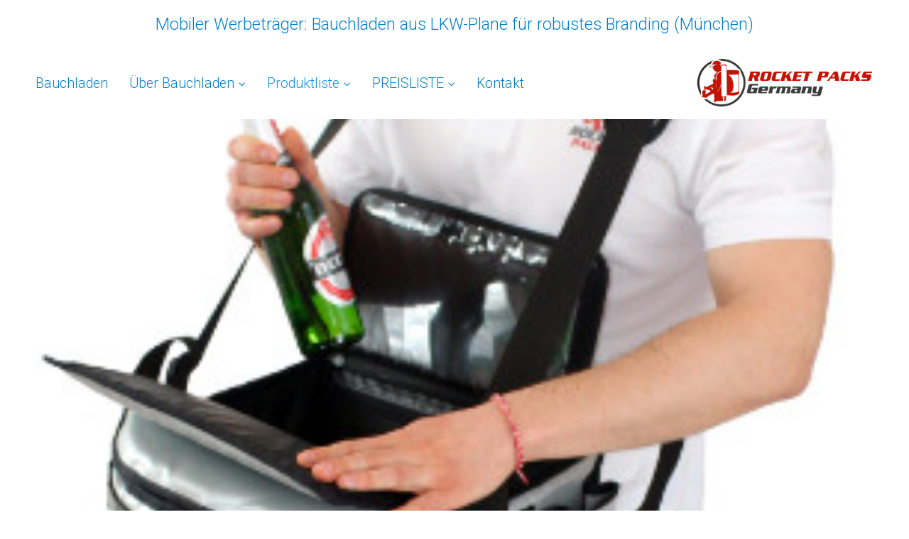

--- FILE ---
content_type: text/html
request_url: https://www.bauchladen-shop.de/bauchladen-xl-video.html
body_size: 9367
content:
<!DOCTYPE html> <html prefix="og: https://ogp.me/ns#" class="no-js responsivelayout supportsbreakout" lang="de" data-zpdebug="false" data-ptr="" data-pagename="Bauchladen Xl Video"> <head> <meta http-equiv="content-type" content="text/html; charset=utf-8"> <meta name="viewport" content="width=device-width, initial-scale=1.0"> <meta name="description" content="Robuster Bauchladen aus LKW-Plane f&#252;r maximales Branding in M&#252;nchen. Gestalten Sie gro&#223;e Werbefl&#228;chen f&#252;r Ihre mobile Promotion und Events. Wetterfest und langlebig."> <meta name="keywords" content="Bauchladen XL Video, XL Bauchladen M&#252;nchen, gro&#223;es Verkaufssystem, Gro&#223;trays Event, Sampling Tray XL, Promotion Equipment Video, Festival Catering Tray, mobiles Verkaufssystem Gro&#223;, Street Sales Tray, Event Gastronomie XL"> <meta name="generator" content="Zeta Producer 17.0.3.0, ZP17B, 01.12.2025 20:43:30"> <meta name="robots" content="index, follow"> <title>Bauchladen Branding: LKW-Plane, Robuste mobile Werbefl&#228;chen f&#252;r M&#252;nchen</title> <meta property="og:type" content="website"> <meta property="og:title" content=" "> <meta property="og:description" content="Robuster Bauchladen aus LKW-Plane f&#252;r maximales Branding in M&#252;nchen. Gestalten Sie gro&#223;e Werbefl&#228;chen f&#252;r Ihre mobile Promotion und Events. Wetterfest und langlebig."> <meta property="og:url" content="https://www.bauchladen-shop.de/bauchladen-xl-video.html"> <meta property="twitter:card" content="summary_large_image"> <meta property="twitter:title" content=" "> <meta property="twitter:description" content="Robuster Bauchladen aus LKW-Plane f&#252;r maximales Branding in M&#252;nchen. Gestalten Sie gro&#223;e Werbefl&#228;chen f&#252;r Ihre mobile Promotion und Events. Wetterfest und langlebig."> <meta property="og:image" content="https://www.bauchladen-shop.de/media/images/bauchladen-rocketpacks-large.jpg"> <meta property="og:image:width" content="500"> <meta property="og:image:height" content="234"> <meta property="og:image:alt" content="🚀 Rocketpacks Bauchladen – Deine Marke direkt am Kunden! 🎯 Du suchst nach einer auffälligen, mobilen und effizienten Möglichkeit, deine Produkte oder Werbebotschaften direkt an die Zielgruppe zu bringen? Mit dem Rocketpacks Bauchladen erreichst du Menschen dort, wo sie sich bewegen: auf Festivals, in Stadien, auf Messen oder im urbanen Raum 🏟️🎉🚶‍♂️. Unser ergonomisch gestalteter Promotion-Bauchladen ermöglicht flexiblen Direktvertrieb, wirkungsvolle Sampling-Aktionen und persönlichen Kundenkontakt auf Augenhöhe 🤝💬. Ideal für Getränke, Snacks, Give-aways oder Info-Material – individuell gebrandet und sofort einsatzbereit! 💼🍫🧃 👉 Miete jetzt deinen Rocketpacks Bauchladen für Events, POS-Kampagnen oder Straßenpromotion in ganz Europa. 💡 Mehr Reichweite, mehr Sichtbarkeit, mehr Interaktion – mit #Rocketpacks direkt ins Gedächtnis deiner Zielgruppe!"> <meta property="twitter:image" content="https://www.bauchladen-shop.de/media/images/bauchladen-rocketpacks-large.jpg"> <script>document.documentElement.className=document.documentElement.className.replace(/no-js/g,"js")</script> <link rel="stylesheet" href="assets/bundle.css?v=639035441500376423"> <script src="assets/bundle.js?v=639035441500420707"></script> <link rel="canonical" href="https://www.bauchladen-shop.de/bauchladen-xl-video.html"> <link rel="alternate" hreflang="de" href="https://www.bauchladen-shop.de/bauchladen-xl-video.html"> <link rel="alternate" hreflang="x-default" href="https://www.bauchladen-shop.de/bauchladen-xl-video.html"> <meta property="og:type" content="video.other"> <meta property="og:title" content="Bauchladen XL Video | Maximale Power für den mobilen Verkauf"> <meta property="og:description" content="Sehen Sie den Bauchladen XL im Einsatz. Video-Demonstration der enormen Kapazität und des verstärkten Tragesystems für weltweite Großevents."> <meta property="og:url" content="https://www.bauchladen-shop.de/bauchladen-xl-video.html"> <meta property="og:image" content="https://www.bauchladen-shop.de/layout/video-thumbnail-xl.jpg"> <meta property="og:site_name" content="Bauchladen-Shop"> <meta property="og:locale" content="de_DE"> <script type="application/ld+json">
{
  "@context": "https://schema.org",
  "@graph": [
    {
      "@type": "WebSite",
      "@id": "https://www.bauchladen-shop.de/#website",
      "url": "https://www.bauchladen-shop.de/",
      "name": "Bauchladen-Shop",
      "inLanguage": "de",
      "publisher": { "@id": "https://www.bauchladen-shop.de/#organization" }
    },
    {
      "@type": "WebPage",
      "@id": "https://www.bauchladen-shop.de/bauchladen-xl-video.html#webpage",
      "url": "https://www.bauchladen-shop.de/bauchladen-xl-video.html",
      "name": "Video: Bauchladen XL - Maximale Kapazität im Einsatz",
      "isPartOf": { "@id": "https://www.bauchladen-shop.de/#website" },
      "about": { "@id": "https://www.bauchladen-shop.de/#organization" },
      "inLanguage": "de",
      "description": "Hersteller-Video zur Präsentation des Bauchladen XL. Ideal für Situationen, in denen maximale Bestückung und Ausdauer gefragt sind.",
      "breadcrumb": {
        "@type": "BreadcrumbList",
        "itemListElement": [
          { "@type": "ListItem", "position": 1, "name": "Startseite", "item": "https://www.bauchladen-shop.de/" },
          { "@type": "ListItem", "position": 2, "name": "XL Video", "item": "https://www.bauchladen-shop.de/bauchladen-xl-video.html" }
        ]
      }
    },
    {
      "@type": "Organization",
      "@id": "https://www.bauchladen-shop.de/#organization",
      "name": "Bauchladen-Shop",
      "url": "https://www.bauchladen-shop.de/",
      "logo": "https://www.bauchladen-shop.de/layout/logo.png",
      "telephone": "+49-69-95-29-77-08",
      "address": {
        "@type": "PostalAddress",
        "streetAddress": "Sossenheimer Weg 48",
        "addressLocality": "Frankfurt am Main",
        "postalCode": "65929",
        "addressCountry": "DE"
      },
      "brand": { "@type": "Brand", "name": "RocketPacks" },
      "sameAs": [
        "https://www.rocketpacks.de/",
        "https://www.rocket-packs.com/"
      ],
      "areaServed": [
        { "@type": "Country", "name": "DE" },
        { "@type": "Country", "name": "AT" },
        { "@type": "Country", "name": "CH" },
        { "@type": "AdministrativeArea", "name": "Worldwide" }
      ],
      "knowsAbout": [
        "Manufacturing of Heavy-Duty Vending Trays",
        "High-Volume Mobile Catering Systems",
        "International Event Logistics",
        "RocketPacks Ergonomic Technology"
      ]
    },
    {
      "@type": "VideoObject",
      "name": "Bauchladen XL: Großvolumiger Verkauf für Profis",
      "description": "Dieses Video zeigt die Beladungskapazität und das spezialisierte Tragesystem des Bauchladen XL für schwere Lasten.",
      "thumbnailUrl": "https://www.bauchladen-shop.de/layout/video-thumbnail-xl.jpg",
      "uploadDate": "2024-04-15T11:00:00+02:00",
      "contentUrl": "https://www.bauchladen-shop.de/bauchladen-xl-video.html",
      "publisher": { "@id": "https://www.bauchladen-shop.de/#organization" },
      "inLanguage": "de"
    },
    {
      "@type": "FAQPage",
      "@id": "https://www.bauchladen-shop.de/bauchladen-xl-video.html#faq",
      "mainEntity": [
        {
          "@type": "Question",
          "name": "Welche Belastbarkeit wird im XL-Video gezeigt?",
          "acceptedAnswer": {
            "@type": "Answer",
            "text": "Das Video demonstriert, wie der Bauchladen XL auch bei voller Bestückung mit schweren Getränken oder großen Mengen Snacks stabil bleibt und durch das Profi-Tragesystem entlastet wird."
          }
        },
        {
          "@type": "Question",
          "name": "Kann man das XL-Modell auch für internationale Promotion-Touren mieten oder kaufen?",
          "acceptedAnswer": {
            "@type": "Answer",
            "text": "Ja, wir bieten weltweiten Versand und B2B-Konditionen für Kauf und Großprojekte. Aktuelle Preise finden Sie in unserer Preisliste: https://www.bauchladen-shop.de/media/files/preisliste-bauchladen.pdf"
          }
        }
      ]
    }
  ]
}
</script> <link rel="preload" href="assets/fonts/fontawesome-webfont.woff2?v=4.7.0" as="font" type="font/woff2" crossorigin> <style>@media(prefers-reduced-motion:no-preference){@view-transition{navigation:auto}::view-transition-group(root){animation:none}}</style> <style>#logo img{height:auto}</style> <script>setTimeout(function(){"WebFont"in window||(document.getElementsByTagName("html")[0].className+=" wf-fail")},1e3);WebFontConfig={custom:{families:["Roboto:300,400,500,700"],urls:["media/fonts/zp-webfonts.css?v=1524083180"]}}</script> <script src="assets/js/webfont/1.6.28/webfont-local.js"></script> <link class="zpfaviconmeta" rel="shortcut icon" type="image/x-icon" href="media/images/favicons/favicon.ico"> <link class="zpfaviconmeta" rel="icon" type="image/png" sizes="32x32" href="media/images/favicons/favicon-32x32.png"> <link class="zpfaviconmeta" rel="icon" type="image/png" sizes="16x16" href="media/images/favicons/favicon-16x16.png"> <link class="zpfaviconmeta" rel="apple-touch-icon" sizes="180x180" href="media/images/favicons/apple-touch-icon.png"> <link class="zpfaviconmeta" rel="manifest" href="site.webmanifest"> <meta class="zpfaviconmeta" name="msapplication-config" content="browserconfig.xml"> <meta class="zpfaviconmeta" name="msapplication-TileColor" content="#ffffff"> <meta class="zpfaviconmeta" name="theme-color" content="#ffffff"> <meta name="yandex-verification" content="21f98cfd2f29954d"> <meta name="google-site-verification" content="nJ19MmGnqaTS7nnHeC12BlaYErRrFBvamVcR0C3waJk"> <style>#topline{position:absolute;top:auto;bottom:-100px}#topline.smaller{bottom:-100px}@media only screen and (max-width:1023px){#topline,#topline.smaller{bottom:-90px}}</style> <script>$z(window).on("load",function(){$z(window).on("scroll",function(){var t=$z(window).scrollTop(),n=$z("#topline"),i=$z("#gotoTop"),r=$z("#banner").height();t>=r?n.addClass("fixed"):n.removeClass("fixed");t>=r+40?(n.addClass("smaller"),i.addClass("show")):(n.removeClass("smaller"),i.removeClass("show"))});$z("#gotoTop a").on("click",function(n){n.preventDefault();$z("html,body").animate({scrollTop:$z(this.hash).offset().top-100},500);window.location.hash=this.hash});setTimeout(function(){$z(".zpblog .bloglist.incols").css("display","flex")},100)})</script> </head> <body data-pageid="630" id="top-responsive"> <a href="#zpMainContent" class="zp-skiplink">Zum Hauptinhalt springen</a> <a id="top"></a> <div id="toparea"> <div id="banner"> <div class="wrapper clearfix"> <div class="zparea zpgrid " data-numcolumns="" data-areaname="Banner" data-pageid="630"> <div id="container_270" class="zpContainer first last " data-zpeleel="container" data-zpleid="270"> <div class="zpRow standard " data-row-id="2156"> <div class="zpColumn odd zpColumnWidth1 c12 first last" style="" data-column-id="3288"> <div class="zpColumnItem"> <div id="a6218" data-article-id="6218" data-zpleid="6218" class="articlearea zpwText"> <h1 style="text-align:center;" data-zpfieldname="headline">Mobiler Werbeträger: Bauchladen aus LKW-Plane für robustes Branding (München)</h1> </div> </div> </div> </div> </div> </div> </div> </div> <div id="topline" role="banner"> <div class="wrapper"> <div id="webinfo"> <div> <div id="logo"> <a href="index.html"> <img src="assets/bauchladen.png" alt="index.html"> </a> </div> </div> </div> <div id="navElements"> <div> <a href="#" id="menubutton">Menü</a> <div id="navigation" class="clearfix"> <div> <ul class="zpmarkactive default out" role="menu"><li class="zpnodefaults" role="menuitem"><a href="index.html" data-isredirected="false">Bauchladen<span></span></a></li><li class="zpnodefaults haschilds" role="menuitem"><a aria-haspopup="true" aria-expanded="false" href="ueber-bauchladen-rocketpacks.html" data-isredirected="false">Über Bauchladen<span></span></a><ul><li class="zpnodefaults" role="menuitem"><a href="bauchladen-video.html" data-isredirected="false">Bauchladen Video</a></li><li class="zpnodefaults" role="menuitem"><a href="video-bauchladen.html" data-isredirected="false">Video bauchladen</a></li></ul></li><li class="zpnodefaults haschilds" role="menuitem"><a aria-haspopup="true" aria-expanded="false" href="rocketpacks-bauchladen.html" data-isredirected="false">Produktliste<span></span></a><ul><li class="zpnodefaults haschilds" role="menuitem"><a aria-haspopup="true" aria-expanded="false" href="eisbauchladen.html" data-isredirected="false">Eiskrem Bauchladen</a><ul><li class="zpnodefaults" role="menuitem"><a href="eiskreme-bauchladen-video.html" data-isredirected="false">Eiskreme Bauchladen Video</a></li><li class="zpnodefaults" role="menuitem"><a href="eiskreme-video-bauchladen.html" data-isredirected="false">Eiskreme video bauchladen</a></li></ul></li><li class="zpnodefaults haschilds" role="menuitem"><a aria-haspopup="true" aria-expanded="false" href="vendor-bauchladen.html" data-isredirected="false">Bauchladen Vendor</a><ul><li class="zpnodefaults" role="menuitem"><a href="vendor-bauchladen-video.html" data-isredirected="false">Vendor Bauchladen Video</a></li><li class="zpnodefaults" role="menuitem"><a href="vendor-video-bauchladen.html" data-isredirected="false">Vendor Video Bauchladen</a></li></ul></li><li class="zpnodefaults haschilds" role="menuitem"><a aria-haspopup="true" aria-expanded="false" href="bauchladen-onboard.html" data-isredirected="false">On Board Bauchladen</a><ul><li class="zpnodefaults" role="menuitem"><a href="bauchladen-on-board-video.html" data-isredirected="false">Bauchladen on Board Video</a></li><li class="zpnodefaults" role="menuitem"><a href="bauchladen-textil-video.html" data-isredirected="false">Bauchladen Textil Video</a></li></ul></li><li class="zpnodefaults haschilds" role="menuitem"><a aria-haspopup="true" aria-expanded="false" href="bauchladen-klassik.html" data-isredirected="false">Bauchladen Klassik</a><ul><li class="zpnodefaults" role="menuitem"><a href="bauchladen-klassik-video.html" data-isredirected="false">Bauchladen Klassik Video</a></li><li class="zpnodefaults" role="menuitem"><a href="klassik-bauchladen-video.html" data-isredirected="false">Klassik Bauchladen Video</a></li></ul></li><li class="zpnodefaults haschilds" role="menuitem"><a aria-haspopup="true" aria-expanded="false" href="bauchladen-xl.html" data-isredirected="false">Bauchladen XL</a><ul><li class="zpnodefaults" role="menuitem"><a class="active" href="bauchladen-xl-video.html" data-isredirected="false">Bauchladen Xl Video</a></li><li class="zpnodefaults" role="menuitem"><a href="xl-video-bauchladen.html" data-isredirected="false">Xl Video Bauchladen</a></li></ul></li><li class="zpnodefaults haschilds" role="menuitem"><a aria-haspopup="true" aria-expanded="false" href="bauchladen-sampler.html" data-isredirected="false">Sampler Tasche</a><ul><li class="zpnodefaults" role="menuitem"><a href="sampling-bauchladen-video.html" data-isredirected="false">Sampling Tasche Video</a></li><li class="zpnodefaults" role="menuitem"><a href="sampling-video-bauchladen.html" data-isredirected="false">Sampling Video Tasche</a></li></ul></li><li class="zpnodefaults haschilds" role="menuitem"><a aria-haspopup="true" aria-expanded="false" href="laptop-notebook-bauchladen.html" data-isredirected="false">Notebook Bauchladen Auflage</a><ul><li class="zpnodefaults" role="menuitem"><a href="notebook-video-bauchladen.html" data-isredirected="false">Notebook Video</a></li></ul></li></ul></li><li class="zpnodefaults haschilds" role="menuitem"><a aria-haspopup="true" aria-expanded="false" href="preisliste-bauchladen.html" data-isredirected="false">PREISLISTE<span></span></a><ul><li class="zpnodefaults" role="menuitem"><a href="bedienungsanleitung.html" data-isredirected="false">Bedienungsanleitungen</a></li></ul></li><li class="zpnodefaults" role="menuitem"><a href="kontakt-bauchladen.html" data-isredirected="false">Kontakt<span></span></a></li></ul> <script>$z(document).ready(function(){if(typeof DISABLEDFORNOW_zp_navmenu!="undefined"&&!0){function n(n,i=""){var o=$z("<div/>").html(n),i=o.find("ul.zpmarkactive").attr("data-zproot")||"",f,r,u,e;return i!==""&&(i=new URL(i).pathname,i.substr(-1)!=="/"&&(i+="/")),f=$z("html").attr("data-ptr")||"",r=document.location.pathname.replace("/external-preview/",""),(r==""||r.substr(-1)=="/")&&(r=$z('link[rel="canonical"]').attr("href")?new URL($z('link[rel="canonical"]').attr("href")).pathname:"index.html"),r=r.replace(i,""),u='href="'+r+'" data-isredirected="false"',e=new RegExp(t(u),"gi"),n=n.replace(e,'class="active" '+u),n.replace(/href="(?!\w*:\/\/|\/\/)/gi,'href="'+f)}function t(n){return n.replace(/([.*+?^!:${}()|\[\]\/\\])/g,"\\$1")}$z("ul.zpmarkactive").replaceWith(n(zp_navmenu));$z("ul.zpmarkactive li:has(a.active)").addClass("active");$z("ul.zpmarkactive").removeClass("zpmarkactive")}else $z("ul.zpmarkactive.default li a.active").parents("li").each(function(n){var t=this;n>0&&$z(t).addClass("");$z(t).addClass("active")}),$z("ul.zpmarkactive.default").removeClass("zpmarkactive")})</script> </div> </div> </div> </div> </div> </div> </div> <div id="content"> <div id="630"> <div id="topArticles"> <div class="wrapper clearfix"> <div id="zpMainContent" role="main" class="zparea zpgrid " data-numcolumns="" data-areaname="Standard" data-pageid="630"> <div id="container_201" class="zpContainer first last " data-zpeleel="container" data-zpleid="201"> <div class="zpRow standard " data-row-id="1973"> <div class="zpColumn odd zpColumnWidth1 c12 first last" style="" data-column-id="3105"> <div class="zpColumnItem"> <div id="a5892" data-article-id="5892" data-zpleid="5892" class="articlearea zpwVideo-Player"> <video controls muted poster="media/images/lebensmittel-bauchladen-01.jpg"> <source src="media/files/bauchladen-xl.mp4" type="video/mp4"> <div class="zpwarning"> <p lang="de">Ihr Browser kann die angegebene Filmdatei leider nicht abspielen, da er das Video-Element nicht unterstützt.</p> <p lang="en">Your browser can't play the requested video file. The browser doesn't support the video element.</p> <p class="zpfallbackdownloads"> <a style="margin-right: 10px;" href="media/files/bauchladen-xl.mp4">bauchladen-xl.mp4</a> </p> </div> </video> </div> </div> <div class="zpColumnItem"> <div id="a6371" data-article-id="6371" data-zpleid="6371" class="articlearea zpwText"> Der XL -Bauchladen ist dein mobiler Verkaufsstand für Märkte, Events und Messen. Praktisch, flexibel und immer einsatzbereit!<p>Video-Demonstration eines XL Bauchladens: Großvolumiges mobiles Verkaufssystem für Lebensmittel, Getränke und Probenverteilung bei Events, Festivals und Promotion-Aktionen in München. Belastbar, leicht zu transportieren und vielseitig verwendbar – optimal für professionelle Veranstaltungs- und Cateringteams.<br></p> </div> </div> <div class="zpColumnItem"> <div id="a6550" data-article-id="6550" data-zpleid="6550" class="articlearea zpwFAQ"> <p id="6550" class="zpSO-faq-question"> <span></span><a href="#a6550" class="zpNoScroll">FAQ – Maximale Flexibilität und Umsatzsteigerung: Direkte Getränke- & Snackversorgung ohne Warteschlangen am Platz</a> </p> <div id="zpSO-faq-answer6550" class="zpSO-faq-answer" style="display:none;padding-left:20px;padding-bottom:20px"> <p>Maximale Flexibilität, nachhaltige Gastronomie &amp; erstklassiger Service für Großevents!</p><p> <a href="index.html">Was ist ein klimaneutraler Bauchladen für Eventcatering?</a></p><p>Ein klimaneutraler Rocketpacks Modell ist ein mobiles Verkaufssystem, das es ermöglicht, direkt am Publikum Getränke &amp; Snacks zu verkaufen – nachhaltig, flexibel &amp; effizient.</p><p>Besondere Merkmale:</p><ul><li>Tragbar &amp; mobil: Rocketpacks-Verkäufer bewegen sich frei in der Arena</li><li>&nbsp;Direkte Getränkeversorgung: Kein Anstehen an Ständen</li><li>&nbsp;Snacks „On the Go“: Perfekt für schnelle Zwischenmahlzeiten</li><li>Umweltfreundlich: CO₂-neutral durch nachhaltige Verpackungen &amp; Logistik</li></ul><p><img src="media/images/schoko-dispenser.jpg" style="display: block; vertical-align: top; margin: 4px auto 10px 0px; text-align: left;" class="singleImage fr-draggable" alt="&#55358;&#56676;&#55356;&#57249; Dispenser als innovative Eventtechnik im beliebten Familien-Freizeitpark Tolk-Schau &#8211; mobile, praktische Getr&#228;nke-Ausgabe f&#252;r schnelle Versorgung bei Events und Familienaktivit&#228;ten im Freizeit- und Erlebnispark in Schleswig-Holstein &#55356;&#57139;&#55357;&#56424;&#8205;&#55357;&#56425;&#8205;&#55357;&#56423;&#8205;&#55357;&#56422;&#10024;" title="" loading="lazy"></p><p>Warum ist ein Rocketpacks Modell ideal für die Kölner Arena?</p><ol><li>Die Kölner Arena ist eine der größten Veranstaltungsstätten Deutschlands mit über 20.000 Plätzen – das bedeutet: hohe Nachfrage nach schnellen &amp; flexiblen Versorgungsmöglichkeiten.</li><li>Vorteile des Rocketpacks-Caterings in der Kölner Arena:</li><li>Schnelle Versorgung ohne Warteschlangen: Kein Anstehen an Verkaufsständen</li><li>Direkte Kundenansprache &amp; Spontankäufe: Mehr Umsatz durch schnelle Verkäufe</li><li>Nachhaltige Verkaufsstrategie: Kein unnötiger Müll durch klimaneutrale Verpackungen</li><li>Mehr Erlebnis für Besucher: Kunden bleiben in ihren Plätzen &amp; verpassen keine Show</li></ol><p><img src="media/images/bauchladen-zuerich-startup-event-marketinginnovation.jpg" style="display: block; vertical-align: top; margin: 4px auto 10px 0px; text-align: left;" class="fr-draggable singleImage" alt="Bauchladen auf Z&#252;rcher Startup-Event &#8211; mobile Marketing-Innovation." title="" loading="lazy"></p><p> Für welche Events in der Kölner Arena eignet sich das Rocketpacks -Catering?</p><ul><li>Unser Rocketpacks-System ist perfekt für verschiedene Großveranstaltungen &amp; Publikumsevents.</li><li>Konzert- &amp; Musikfestivals:</li><li>Fans erhalten Getränke &amp; Snacks ohne die Show zu verpassen</li><li>Sportveranstaltungen:</li><li>Direktversorgung in den Rängen, kein Verlassen der Sitzplätze</li><li>Comedy- &amp; Show-Events:</li><li>Mehr Komfort für Zuschauer durch mobilen Catering-Service</li><li>Messen &amp; Kongresse:</li><li>Spontaner Kaffeeverkauf &amp; Snackversorgung für Besucher</li><li>Maximaler Komfort für Besucher – Umsatzsteigerung für Veranstalter!</li></ul><p><img src="media/images/getraenke-bauchladen-regensburg-stadtfest-drinkpromotion.jpg" style="display: block; vertical-align: top; margin: 4px auto 10px 0px; text-align: left;" class="fr-draggable singleImage" alt="Getr&#228;nke-Bauchladen auf Regensburger Stadtfest &#8211; Drinkpromotion und Livekommunikation." title="" loading="lazy"></p><p>Welche Getränke &amp; Snacks gibt es im klimaneutralen Rocketpacks?</p><ol><li>Unsere Produktauswahl ist speziell auf die Bedürfnisse von Eventbesuchern abgestimmt.</li><li>Getränke:</li><li>Softdrinks &amp; Wasser</li><li>Bier &amp; alkoholfreie Alternativen</li><li>Cocktails &amp; Longdrinks</li><li>Kaffee &amp; Tee</li><li>Snacks:</li><li>Popcorn, Chips &amp; Brezeln</li><li>Müsliriegel &amp; gesunde Snacks</li><li>Vegane &amp; glutenfreie Optionen</li><li>Nachhaltige Verpackungen &amp; umweltfreundliche Serviermethode</li></ol><p> Wie funktioniert die klimaneutrale Eventgastronomie?</p><ul><li>Wir setzen auf nachhaltige Maßnahmen, um das Rocketpacks-Catering CO₂-neutral zu gestalten.</li><li>&nbsp;Unsere grünen Lösungen:</li><li>Mehrwegbecher &amp; kompostierbare Verpackungen Regionale Lieferanten &amp; Bio-Produkte</li><li>Reduzierter CO₂-Fußabdruck durch effiziente Logistik</li><li>Papierlose Bestellprozesse &amp; digitale Bezahloptionen</li><li>Nachhaltigkeit trifft Innovation – für ein umweltfreundliches Eventerlebnis!</li></ul><p><img src="media/images/eis-bauchladen-innsbruck-sommermarkt-erlebnisgastronomie.jpg" style="display: block; vertical-align: top; margin: 4px auto 10px 0px; text-align: left;" class="fr-draggable singleImage" alt="Eis-Bauchladen auf Innsbrucker Sommermarkt &#8211; Erlebnisgastronomie und Familienevent." title="" loading="lazy"></p><p>Wie steigert der Rocketpacks den Umsatz bei Großevents?</p><ul><li>Mehr Umsatz durch Effizienz &amp; Nähe zum Kunden!</li><li>Warum mobile Verkaufsstrategien erfolgreicher sind:</li><li>Schneller Verkauf direkt am Publikum – Kein Weg zum Stand nötig</li><li>Impuls-Käufe &amp; erhöhte Kaufbereitschaft – Spontane Entscheidungen fördern</li><li>Mehr Verkaufsflächen durch mobile Händler – Bessere Abdeckung im gesamten Eventbereich</li><li>Zufriedene Kunden durch schnelle Versorgung – Höhere Wiederverkaufsrate</li><li>&nbsp;Mehr Komfort für Besucher – Mehr Einnahmen für Veranstalter! Schnell, einfach &amp; professionell – in wenigen Schritten zum erfolgreichen Event!</li><li>&nbsp;Anfrage stellen: Kontaktaufnahme per Formular oder Telefon&nbsp;</li><li>Planung &amp; Strategie: Konzept für Ihre Veranstaltung entwickeln</li><li>Branding &amp; Produktauswahl: Personalisierung mit Logos &amp; Designs</li><li>Einsatz vor Ort: Geschulte Verkäufer setzen das Konzept um</li><li>Erfolgsmessung: Verkaufszahlen &amp; Kundenzufriedenheit analysieren</li></ul><p><img src="media/images/bier-distributor-tool.jpg" style="display: block; vertical-align: top; margin: 4px auto 10px 0px; text-align: left;" class="singleImage fr-draggable" alt="&#55356;&#57211;&#55356;&#57328; Bier Distributor Tool f&#252;r effizientes Livemarketing an der Eventlocation Wasserschloss Dankern &#8211; mobile Verkaufs- und Ausschankl&#246;sung f&#252;r Veranstaltungen, Promotions und Events am beliebten historischen Freizeit- und Erlebniszentrum im Emsland &#55356;&#57139;&#55356;&#57225;&#10024;" title="" loading="lazy"></p><p>&nbsp;Kontaktieren Sie uns jetzt &amp; machen Sie Ihr Event klimaneutral &amp; effizient!</p><p>Jetzt unverbindlich anfragen &amp; Ihr Eventcatering in der Kölner Arena revolutionieren! &nbsp; &nbsp;Full-Service Eventgastronomie – Direkt. Mobil. Nachhaltig.<br></p> </div> </div> </div> <div class="zpColumnItem"> <div id="a6873" data-article-id="6873" data-zpleid="6873" class="articlearea zpwText"> <p>Willkommen bei unserer innovativen klimaneutralen Cateringlösung für Live-Events in der Kölner Arena! &nbsp;Unser Konzept kombiniert mobiles Rocketpacks-Catering mit nachhaltiger Eventgastronomie, um Besucher schnell, effizient &amp; umweltfreundlich mit Getränken &amp; Snacks zu versorgen.&nbsp;</p> </div> </div> </div> </div> <div class="zpRow standard " data-row-id="2057"> <div class="zpColumn odd zpColumnWidth1 c12 first last" style="" data-column-id="3189"> <div class="clearx"></div> <div class="zpColumnItem"> <div id="a6044" data-article-id="6044" data-zpleid="6044" class="articlearea zpwTrennlinie zpSO-separator"> <hr class="zpSO-separator" style="display:block;border:none;height:1px;line-height:1px;color:#D0D0D0;background-color:#D0D0D0;margin-top:30px;margin-bottom:30px;"> </div> </div> </div> </div> </div> </div> <div id="gotoTop"> <a href="#top"> <i class="fa fa-angle-up fa-lg" aria-hidden="true"></i> </a> </div> </div> </div> </div> </div> <div id="bottom"> <div id="footer" role="contentinfo"> <div class="wrapper clearfix"> <div id="copyright"> © © 2026 RocketPacks Bauchläden </div> <div id="footerarea"> <div class="zparea zpgrid " data-numcolumns="" data-areaname="Footer" data-pageid="630"> <div id="container_297" class="zpContainer first last " data-zpeleel="container" data-zpleid="297"> <div class="zpRow standard " data-row-id="2190"> <div class="zpColumn odd zpColumnWidth1 c12 first last" style="" data-column-id="3322"> <div class="zpColumnItem"> <div id="a6290" data-article-id="6290" data-zpleid="6290" class="articlearea zpwQuelltext_-HTML-_PHP-_JS-"> <address> <p>Tel:<br> <a href="tel:+496995297708">+49 69 95 29 77 08</a> </p> </address> </div> </div> <div class="zpColumnItem"> <div id="a6291" data-article-id="6291" data-zpleid="6291" class="articlearea zpwText"> <ul style="box-sizing: border-box; margin: 0px; padding: 0px; color: rgb(107, 124, 147); font-family: Roboto, &quot;Helvetica Neue&quot;, Helvetica, Arial, sans-serif; font-size: 19.2px; font-style: normal; font-variant-ligatures: normal; font-variant-caps: normal; font-weight: 400; letter-spacing: normal; orphans: 2; text-align: start; text-indent: 0px; text-transform: none; widows: 2; word-spacing: 0px; -webkit-text-stroke-width: 0px; white-space: normal; text-decoration-thickness: initial; text-decoration-style: initial; text-decoration-color: initial;"><li style="box-sizing: border-box; list-style: none; display: block; line-height: normal; position: relative; float: left;"><br></li></ul><p>&nbsp;E-Mail: <a href="/cdn-cgi/l/email-protection" class="__cf_email__" data-cfemail="92fbfcf4fdd2e0fdf1f9f7e6e2f3f1f9e1bcf6f7">[email&#160;protected]</a> &nbsp; | &nbsp; <a href="kontakt-bauchladen.html">Kontakt</a>&nbsp; &nbsp;| &nbsp; <a href="impressum.html">Impressum</a>&nbsp; &nbsp; | &nbsp; <a href="https://www.bauchladen-shop.de/sitemap.xml" target="_blank" rel="noopener noreferrer">Sitemap</a>&nbsp; &nbsp; | &nbsp; &nbsp;<a href="datenschutz.html">Datenschutz</a><a href="https://www.drink-backpack.com/privacy-policy.html"></a> &nbsp;<span style="color: rgb(0, 0, 0); font-family: system-ui, Helvetica, Arial; font-size: medium; font-style: normal; font-variant-ligatures: normal; font-variant-caps: normal; font-weight: 400; letter-spacing: normal; orphans: 2; text-align: left; text-indent: 0px; text-transform: none; widows: 2; word-spacing: 0px; -webkit-text-stroke-width: 0px; white-space: normal; background-color: rgb(255, 255, 255); text-decoration-thickness: initial; text-decoration-style: initial; text-decoration-color: initial; display: inline !important; float: none;">&nbsp;| &nbsp;</span><a href="media/files/agb.pdf">AGB</a> &nbsp;<span style="color: rgb(0, 0, 0); font-family: system-ui, Helvetica, Arial; font-size: medium; font-style: normal; font-variant-ligatures: normal; font-variant-caps: normal; font-weight: 400; letter-spacing: normal; orphans: 2; text-align: left; text-indent: 0px; text-transform: none; widows: 2; word-spacing: 0px; -webkit-text-stroke-width: 0px; white-space: normal; background-color: rgb(255, 255, 255); text-decoration-thickness: initial; text-decoration-style: initial; text-decoration-color: initial; display: inline !important; float: none;">&nbsp;| &nbsp;</span><a href="media/files/widerrufsbelehrung.pdf">Widerrufsbelehrung</a></p><p><br></p><p>"Wir liefern unsere professionellen Rocketpacks Bauchläden europaweit – unter anderem in Metropolen wie <strong>Hamburg, Frankfurt</strong> und <strong>München</strong> &nbsp;und , sowie nach <strong>Wien</strong> in Österreich und <strong>Zürich</strong> in der Schweiz."<br></p> </div> </div> </div> </div> </div> </div> </div> </div> </div> </div> 
<!--+
* Layout: Top Responsive $Id: default.html 2024-09-09 12:39:44 +0200 Stefan S  e030a45e50af540872e280ce2a91b2309f85199c $
-->
 <script data-cfasync="false" src="/cdn-cgi/scripts/5c5dd728/cloudflare-static/email-decode.min.js"></script></body> </html>

--- FILE ---
content_type: text/javascript
request_url: https://www.bauchladen-shop.de/assets/bundle.js?v=639035441500420707
body_size: 66414
content:
/*!
 * jQuery JavaScript Library v3.6.0
 * https://jquery.com/
 *
 * Includes Sizzle.js
 * https://sizzlejs.com/
 *
 * Copyright OpenJS Foundation and other contributors
 * Released under the MIT license
 * https://jquery.org/license
 *
 * Date: 2021-03-02T17:08Z
 */
function setDebug(n=false){var t=function(){},i;t.toString=function(){var n=new Date,t="000",i=n.getMilliseconds().toString();return n.toLocaleTimeString("de-DE")+"."+t.substring(0,t.length-i.length)+i+": "};n?window.debug={log:window.console.log.bind(window.console,"%s",t),error:window.console.error.bind(window.console,"%s",t),info:window.console.info.bind(window.console,"%s",t),warn:window.console.warn.bind(window.console,"%s",t)}:(i=function(){},window.debug={log:i,error:i,warn:i,info:i})}function zpalert(n={}){var u=n.hasOwnProperty("title")?n.title:"Hinweis",f=n.hasOwnProperty("text")?n.text:"Ein Fehler ist aufgetreten!",e=n.hasOwnProperty("button")?n.button:!0,o=n.hasOwnProperty("icon")?n.icon:"info",t="",i,r;switch(o){case"info":t='<i class="fa fa-exclamation-circle" aria-hidden="true"><\/i> ';break;case"warning":t=t='<i class="fa fa-exclamation-triangle" aria-hidden="true"><\/i>';break;default:t='<i class="fa '+faiconclass+'" aria-hidden="true"><\/i>'}i="";e&&(i='<a href="#" class="button primary closezpalert"><span>OK<\/span><\/a>');r="";u&&(r='<h3 style="margin: 0 0 1rem 0;">'+t+u+"<\/h3>");$z.fancybox('<div class="zpalert" style="min-width: 320px; box-sizing: border-box;">\t\t\t'+r+"<p>"+f+'<\/p><p class="buttons" style="text-align: right;">'+i+"<\/p>\t\t<\/div>",{showCloseButton:!1,autoDimensions:!0,width:"auto",height:"auto",transitionIn:"fade",transitionOut:"fade",padding:20,opacity:!1,overlayColor:"#000",overlayOpacity:.7,onComplete:function(){$z(".closezpalert").on("click",function(n){n.preventDefault();n.stopPropagation();$z.fancybox.close()})},onStart:function(){$z("#fancybox-content").css("background","#fff").css("color","#333")}})}function zpPreloadImage(n){var t=new Image;t.src=n}function zpIsLeftOrRight(n){n=typeof n!="undefined"?n:"ul.nav > li";$z(n).each(function(){var n=$z(this),i=n.width(),r=n.offset().left,u=r+i/2,t="zpisleft";u>=$z(document).width()/2&&(t="zpisright");n.removeClass("zpisleft zpisright");n.addClass(t)})}function zpGetParameterByName(n,t){t||(t=window.location.href);n=n.replace(/[\[\]]/g,"\\$&");var r=new RegExp("[?&]"+n+"(=([^&#]*)|&|#|$)"),i=r.exec(t);return i?i[2]?decodeURIComponent(i[2].replace(/\+/g," ")):"":null}function zpUpdateQueryStringParameter(n,t,i){var r=new RegExp("([?&])"+t+"=.*?(&|$)","i"),u=n.indexOf("?")!==-1?"&":"?";return n.match(r)?n.replace(r,"$1"+t+"="+i+"$2"):typeof i!="undefined"&&i!==""?n+u+t+"="+i:void 0}function zpTextOverflow(n,t){t=typeof t!="undefined"?t:"…";$z(n).each(function(){for(var f=$z(this).find("*"),n=f.length,o=!1,e,r,u;!o&&$z(this).overflown()&&n>=0;){for(n>0?(e=$z(f).eq(n-1).html(),r=$z(f).eq(n-1)):(e=$z(this).html(),r=$z(this)),u=e.split(" "),i=u.length;i>=0;i--){if(i==u.length){while(i>=2&&$z(this).overflown())i=parseInt(i/2),$z(r).html(u.slice(0,i).join(" ")+t);i=i*2}if(i>0?$z(r).html(u.slice(0,i).join(" ")+t):$z(r).remove(),!$z(this).overflown()){o=!0;break}}n--}})}function zpdebounce(n,t){typeof n=="undefined"&&(n=250);var i=null;return function(){i&&clearTimeout(i);var r=arguments;i=setTimeout(function(){t.apply(null,r);i=null},n)}}function zpthrottle(n,t){typeof n=="undefined"&&(n=250);var i=null,r=(new Date).getTime();return function(){var u=(new Date).getTime();u-r>=n&&(r=u,t.apply(null,arguments),i&&clearTimeout(i),i=setTimeout(function(){t.apply(null,arguments);i=null},n))}}function trace(n){try{console.log(n)}catch(t){alert(n)}}function is_touch_device(){var n;return $("html").attr("data-whatintent")=="mouse"?!1:$("html").attr("data-whatintent")=="touch"?!0:"ontouchstart"in window||navigator.maxTouchPoints||$z("body").hasClass("touch")}function hoverToClickMenu(n,t,i,r){var u="click",f,e,o;if(nualc.indexOf("android 4")>-1&&nualc.indexOf("chrome")===-1&&(u="click"),i==1&&(t!==undefined||r)){e=function(){$z("#nav.on, nav.on").length>0||(r||$z(window).width()>parseInt(t))&&($z(".hoverToClickMenuAdded").children("ul").css({display:"",visibility:""}),$z(".hoverToClickMenuAdded").removeClass("clicked").removeClass("open").removeClass("hoverToClickMenuAdded"))};$z(window).on("resize",function(){clearTimeout(f);f=setTimeout(e,250)})}o=function(n,i){var i=i||window.event,o=!1,f,e;if(t!==undefined&&$z(window).width()<=parseInt(t))r=!0,o=!0;else if(!is_touch_device()&&t!==undefined&&u=="click"&&$z(window).width()>parseInt(t))return!0;if(r){if(i.pageX-$z(n).offset().left<=parseInt($z(n).css("padding-left"))||i.pageX-$z(n).offset().left>parseInt($z(n).css("padding-left"))+$z(n).width()-6){if(e=$z(n).parent().children("ul").css("display")=="block"&&$z(n).parent().children("ul").css("visibility")=="visible",e&&($z(n).parent().hasClass("open")||$z(n).parent().hasClass("active"))){if($z(n).attr("aria-expanded","false"),$z(n).parent().removeClass("clicked").removeClass("open").addClass("closed"),$z(n).parent().children("ul").css({display:"none",visibility:""}),!is_touch_device()){$z(n).parent().prevAll(".clicked").off("mouseleave.nav");$z(n).parent().off("mouseleave.nav");$z(n).parent().on("mouseleave.nav",function(){$z(n).parents("nav.on").length||$z(n).parents("#nav.on").length||o||($z(n).parent().removeClass("hoverToClickMenuAdded").removeClass("clicked").removeClass("open").removeClass("closed"),$z(n).parent().children("ul").css({display:"",visibility:""}))})}}else $z(n).attr("aria-expanded","true"),$z(n).parent().addClass("hoverToClickMenuAdded").removeClass("closed").addClass("clicked").addClass("open"),$z(n).parent().children("ul").css({display:"block",visibility:"visible"});return i.preventDefault(),!1}return!0}return(f=$z(n).parent().prevAll(".clicked").add($z(n).parent().nextAll(".clicked")),f.removeClass("clicked").removeClass("open"),f.find("ul").css({display:"",visibility:""}),f.find(".clicked").removeClass("clicked"),f.find(".open").removeClass("open"),f.find(".hoverToClickMenuAdded").removeClass("hoverToClickMenuAdded"),e=$z(n).parent().children("ul").css("display")=="block"&&$z(n).parent().children("ul").css("visibility")=="visible",$z(n).parent().hasClass("clicked")||e)?!0:($z(n).parent().addClass("clicked").addClass("open"),$z(n).parent().children("ul").css({display:"block",visibility:"visible"}),!1)};$z(n).off("click touchend");$z(n).on(u,function(n){var t=o($z(this),n);return t||n.preventDefault(),t})}function getColumnsNumber(n){var t=$(n),o=t.innerWidth(),r,u,f,e,i;return r=parseInt(t.css("padding-left"),10),u=parseInt(t.css("padding-right"),10),$.each(["-webkit-","-moz-",""],function(n,i){var r=parseInt(t.css(i+"column-width"),10),u=parseInt(t.css(i+"column-gap"),10);isNaN(r)||(f=r);isNaN(u)||(e=u)}),i=Math.floor((o-r-u)/(f+e)),(isNaN(i)||i<1)&&(i=1),i}function reorderMasonry(n){function s(n,t){const i=parseInt($(n).data("order"))||Number.MAX_VALUE,r=parseInt($(t).data("order"))||Number.MAX_VALUE;return i===r?0:i>r?1:-1}var t=$z(n),e=t.find(".gallery-item").sort(s),i=getColumnsNumber(t),o=[],u=0,r,f;if(i!=parseInt(t.attr("data-cols"))){while(u<i){for(r=0;r<e.length;r+=i)f=e[r+u],f!==undefined&&o.push(f);u++}t.html(o);t.attr("data-cols",i)}}function zpValidateForm(n,t){function p(n){return/^[_a-z0-9-+]+(\.[_a-z0-9-+]+)*@[a-z0-9-]+(\.[a-z0-9-]+)*(\.[a-z]{2,63})$/i.test(n)}function l(n,t){var u,f;$z("form"+n+" *[name='F"+t+"']").length===0?(u=$z("form"+n+" input:checkbox[name='F"+t+"[]']"),u.prev("label.field").css("color","").css("text-shadow",""),$z("form"+n+" label[for='F"+n.replace("#form","")+"_"+t+"']").css("color",""),$z("form"+n+" label[for='F"+n.replace("#form","")+"_"+t+"']").css("text-shadow",""),$z("form"+n+" input:checkbox[name='F"+t+"[]']").length&&$z("form"+n+" input:checkbox[name='F"+t+"[]']:checked").val()===undefined&&(i+=($z("form"+n+" #NAME"+t).val()||"Feld "+t)+", ",r=!1,$z("form"+n+" input:checkbox[name='F"+t+"[]']").attr("aria-invalid",!0),u.prev("label.field").css("color","red").css("text-shadow","1px 1px 0 #ffffff"),u.prev("label.field").text()==""&&u.prev("label.field").html("Feld "+t)),$z("form"+n+" select[name='F"+t+"[]']").length&&!$z("form"+n+" select[name='F"+t+"[]']").val()&&(i+=$z("form"+n+" #NAME"+t).val()+", ",r=!1,$z("form"+n+" select[name='F"+t+"[]']").attr("aria-invalid",!0),$z("form"+n+" label[for='F"+n.replace("#form","")+"_"+t+"']").css("color","red"),$z("form"+n+" label[for='F"+n.replace("#form","")+"_"+t+"']").css("text-shadow","1px 1px 0 #ffffff"))):($z("form"+n+" *[name='F"+t+"']").attr("type")==="radio"||$z("form"+n+" *[name='F"+t+"']").val().trim()!=="")&&($z("form"+n+" *[name='F"+t+"']").attr("type")!="email"||p($z("form"+n+" *[name='F"+t+"']").val()))&&($z("form"+n+" *[name='F"+t+"']").attr("type")!="radio"||$z("form"+n+" input:radio[name='F"+t+"']").filter(":checked").val()!==undefined)?($z("form"+n+" *[name='F"+t+"']").removeAttr("aria-invalid"),$z("form"+n+" label[for='F"+n.replace("#form","")+"_"+t+"']").css("color",""),$z("form"+n+" label[for='F"+n.replace("#form","")+"_"+t+"']").css("text-shadow",""),$z("form"+n+" #F"+n.replace("#form","")+"_"+t).css("border","")):(f=["text","number","email","tel","url","date","time","color","search"],(f.indexOf($z("form"+n+" #F"+n.replace("#form","")+"_"+t).attr("type"))!==-1||$z("form"+n+" #F"+n.replace("#form","")+"_"+t).is("textarea"))&&c.push($z("form"+n+" #F"+n.replace("#form","")+"_"+t)),i+=$z("form"+n+" #F"+n.replace("#form","")+"_"+t).attr("type")=="email"&&$z("form"+n+" *[name='F"+t+"']").val()!==""?$z("form"+n+" #NAME"+t).val()+" ("+s+"), ":$z("form"+n+" #NAME"+t).val()+", ",r=!1,$z("form"+n+" *[name='F"+t+"']").attr("aria-invalid",!0),$z("form"+n+" label[for='F"+n.replace("#form","")+"_"+t+"']").css("color","red"),$z("form"+n+" label[for='F"+n.replace("#form","")+"_"+t+"']").css("text-shadow","1px 1px 0 #ffffff"),$z("form"+n+" #F"+n.replace("#form","")+"_"+t).css("border","1px solid red"))}function h(){return $z("form"+n+" input[name='f_receiver']").val()=="MnNuM+WvvqJiFHfRswZ0Mhk2iaispZmP"?(r=!1,!1):!0}var c=[],i="",r=!0,s=$z("form"+n+" input[name='f_invalidEmailMsg']").val(),a,v,y,e,o,u,f;return s||(s="keine gültige E-Mail"),h()&&($z("form"+n+" .required").each(function(){var t=$z(this).attr("name");t=t.replace("F","").replace("[]","");l(n,t)}),$z("form"+n+" input[type=email]:not(.required)").each(function(){if($z(this).val()!==""){var t=$z(this).attr("name");t=t.replace("F","").replace("[]","");l(n,t)}}),$z("form"+n+" #recaptcha_challenge_field").length>0&&($z.ajaxSetup({error:function(n,t){n.status===0?alert("Not connected. Please verify your network."):n.status==404?alert("ERROR: Requested page not found. [404]"):n.status==500?alert("ERROR: Internal Server Error [500]."):t==="parsererror"?alert("ERROR: Requested JSON parse failed."):t==="timeout"?alert("ERROR: Time out error."):t==="abort"?alert("ERROR: Ajax request aborted."):alert("ERROR: Uncaught Error."+n.responseText)},"async":!1}),e=$z("form"+n).attr("action"),$z.post(e,{verifycaptcha:"yes",recaptcha_challenge_field:$z("form"+n+" #recaptcha_challenge_field").val(),recaptcha_response_field:$z("form"+n+" #recaptcha_response_field").val()},function(t){t!=="OK"?(r=!1,i+=$z("form"+n+" #recaptchalabel").text()+", ",$z("form"+n+" #recaptchalabel").css("color","red"),$z("form"+n+" #recaptchalabel").css("text-shadow","1px 1px 0 #ffffff"),$z("form"+n+" #recaptcha_table").attr("style","border: 1px solid red !important")):($z("form"+n+" #recaptchalabel").css("color",""),$z("form"+n+" #recaptchalabel").css("text-shadow",""),$z("form"+n+" #recaptcha_table").removeAttr("style"))})),$z("form"+n+" div.g-recaptcha").length>0&&!$z("form"+n).hasClass("zpicaptcha")&&(a=grecaptcha.getResponse(),a.length===0?(r=!1,i+=$z("form"+n+" #recaptchalabel").text()+", ",$z("form"+n+" #recaptchalabel").css("color","red"),$z("form"+n+" #recaptchalabel").css("text-shadow","1px 1px 0 #ffffff"),$z("form"+n+" .g-recaptcha").css("border","1px solid red").css("width","304px")):($z("form"+n+" #recaptchalabel").css("color",""),$z("form"+n+" #recaptchalabel").css("text-shadow",""),$z("form"+n+" .g-recaptcha").css("border","").css("width",""))),$('input[name="zpasans"]').length>0&&(v=$("form"+n+' input[name="zpasq"]').val(),y=$("form"+n+' input[name="zpasans"]:checked').val(),$z.ajaxSetup({error:function(n,t){n.status===0?alert("Not connected. Please verify your network."):n.status==404?alert("ERROR: Requested page not found. [404]"):n.status==500?alert("ERROR: Internal Server Error [500]."):t==="parsererror"?alert("ERROR: Requested JSON parse failed."):t==="timeout"?alert("ERROR: Time out error."):t==="abort"?alert("ERROR: Ajax request aborted."):alert("ERROR: Uncaught Error."+n.responseText)},"async":!1}),e=$z("form"+n).attr("action"),$z.post(e,{zCaptchaQ:v,zCaptchaA:y,f_id:n.replace("#form","")},function(t){t=="NOK"?(r=!1,i+=$z("form"+n+" label#zpasq span").first().text()+", ",$z("form"+n+" label#zpasq span").first().css("color","red").css("text-shadow","1px 1px 0 #ffffff"),r=!1):$z("form"+n+" label#zpasq span").first().css("color","").css("text-shadow","")}))),i=i.substr(0,i.length-2),i===""&&h()||(o=$z("form"+n+" input[name='f_alertPrefix']").val(),o||(o="Bitte füllen Sie die rot markierten Felder korrekt aus:"),$z("form"+n+" .formvalidateerror").remove(),h()?$z("form"+n).prepend('<div class="formvalidateerror" style="color: #fff; background-color: red; padding: 6px 12px; margin-bottom: 20px;"><p>'+o+"<br/><strong>"+i+"<\/strong><\/p><\/div>"):$z("form"+n).prepend('<div class="formvalidateerror" style="color: #fff; background-color: red; padding: 6px 12px; margin-bottom: 20px;"><p>Die E-Mail-Adresse des Formularempfängers ist ungültig.<br /> <strong>Der Betreiber der Website sollte die Formularkonfiguration überprüfen.<\/strong><\/p><p>The recipient-email of the form is invalid.<br /> <strong>The owner of this website should verify the form-configuration.<\/strong><\/p><\/div>'),u=$z("*:not(.alertbanner):not(.zppagebg)").filter(function(){return $z(this).css("position")=="fixed"}).first(),u.length==1&&u.is(":visible")&&parseInt(u.css("top"))==0?(f=parseInt(u.css("height")),f=f-(parseInt($z("html").css("scroll-padding-top"))||parseInt($z("body").css("padding-top")))):f=0,$z("html, body").animate({scrollTop:$z("form"+n+" .formvalidateerror").first().offset().top-f-(parseInt($z("html").css("scroll-padding-top"))||parseInt($z("body").css("padding-top")))},500),$z(c[0]).trigger("focus")),r||t.preventDefault(),r}var $z,nualc,isDebug,tester,i,zp;(function(n,t){"use strict";typeof module=="object"&&typeof module.exports=="object"?module.exports=n.document?t(n,!0):function(n){if(!n.document)throw new Error("jQuery requires a window with a document");return t(n)}:t(n)})(typeof window!="undefined"?window:this,function(n,t){"use strict";function pr(n,t,i){i=i||f;var r,e,u=i.createElement("script");if(u.text=n,t)for(r in ue)e=t[r]||t.getAttribute&&t.getAttribute(r),e&&u.setAttribute(r,e);i.head.appendChild(u).parentNode.removeChild(u)}function rt(n){return n==null?n+"":typeof n=="object"||typeof n=="function"?ti[vr.call(n)]||"object":typeof n}function ai(n){var t=!!n&&"length"in n&&n.length,i=rt(n);return u(n)||it(n)?!1:i==="array"||t===0||typeof t=="number"&&t>0&&t-1 in n}function l(n,t){return n.nodeName&&n.nodeName.toLowerCase()===t.toLowerCase()}function yi(n,t,r){return u(t)?i.grep(n,function(n,i){return!!t.call(n,i,n)!==r}):t.nodeType?i.grep(n,function(n){return n===t!==r}):typeof t!="string"?i.grep(n,function(n){return ni.call(t,n)>-1!==r}):i.filter(t,n,r)}function ru(n,t){while((n=n[t])&&n.nodeType!==1);return n}function fe(n){var t={};return i.each(n.match(a)||[],function(n,i){t[i]=!0}),t}function ft(n){return n}function ri(n){throw n;}function uu(n,t,i,r){var f;try{n&&u(f=n.promise)?f.call(n).done(t).fail(i):n&&u(f=n.then)?f.call(n,t,i):t.apply(undefined,[n].slice(r))}catch(n){i.apply(undefined,[n])}}function fi(){f.removeEventListener("DOMContentLoaded",fi);n.removeEventListener("load",fi);i.ready()}function se(n,t){return t.toUpperCase()}function y(n){return n.replace(ee,"ms-").replace(oe,se)}function pt(){this.expando=i.expando+pt.uid++}function le(n){return n==="true"?!0:n==="false"?!1:n==="null"?null:n===+n+""?+n:he.test(n)?JSON.parse(n):n}function eu(n,t,i){var r;if(i===undefined&&n.nodeType===1)if(r="data-"+t.replace(ce,"-$&").toLowerCase(),i=n.getAttribute(r),typeof i=="string"){try{i=le(i)}catch(u){}o.set(n,t,i)}else i=undefined;return i}function su(n,t,r,u){var s,h,c=20,l=u?function(){return u.cur()}:function(){return i.css(n,t,"")},o=l(),e=r&&r[3]||(i.cssNumber[t]?"":"px"),f=n.nodeType&&(i.cssNumber[t]||e!=="px"&&+o)&&wt.exec(i.css(n,t));if(f&&f[3]!==e){for(o=o/2,e=e||f[3],f=+o||1;c--;)i.style(n,t,f+e),(1-h)*(1-(h=l()/o||.5))<=0&&(c=0),f=f/h;f=f*2;i.style(n,t,f+e);r=r||[]}return r&&(f=+f||+o||0,s=r[1]?f+(r[1]+1)*r[2]:+r[2],u&&(u.unit=e,u.start=f,u.end=s)),s}function ve(n){var r,f=n.ownerDocument,u=n.nodeName,t=pi[u];return t?t:(r=f.body.appendChild(f.createElement(u)),t=i.css(r,"display"),r.parentNode.removeChild(r),t==="none"&&(t="block"),pi[u]=t,t)}function st(n,t){for(var e,u,f=[],i=0,o=n.length;i<o;i++)(u=n[i],u.style)&&(e=u.style.display,t?(e==="none"&&(f[i]=r.get(u,"display")||null,f[i]||(u.style.display="")),u.style.display===""&&bt(u)&&(f[i]=ve(u))):e!=="none"&&(f[i]="none",r.set(u,"display",e)));for(i=0;i<o;i++)f[i]!=null&&(n[i].style.display=f[i]);return n}function s(n,t){var r;return(r=typeof n.getElementsByTagName!="undefined"?n.getElementsByTagName(t||"*"):typeof n.querySelectorAll!="undefined"?n.querySelectorAll(t||"*"):[],t===undefined||t&&l(n,t))?i.merge([n],r):r}function wi(n,t){for(var i=0,u=n.length;i<u;i++)r.set(n[i],"globalEval",!t||r.get(t[i],"globalEval"))}function au(n,t,r,u,f){for(var e,o,p,a,w,v,h=t.createDocumentFragment(),y=[],l=0,b=n.length;l<b;l++)if(e=n[l],e||e===0)if(rt(e)==="object")i.merge(y,e.nodeType?[e]:e);else if(lu.test(e)){for(o=o||h.appendChild(t.createElement("div")),p=(hu.exec(e)||["",""])[1].toLowerCase(),a=c[p]||c._default,o.innerHTML=a[1]+i.htmlPrefilter(e)+a[2],v=a[0];v--;)o=o.lastChild;i.merge(y,o.childNodes);o=h.firstChild;o.textContent=""}else y.push(t.createTextNode(e));for(h.textContent="",l=0;e=y[l++];){if(u&&i.inArray(e,u)>-1){f&&f.push(e);continue}if(w=ot(e),o=s(h.appendChild(e),"script"),w&&wi(o),r)for(v=0;e=o[v++];)cu.test(e.type||"")&&r.push(e)}return h}function ht(){return!0}function ct(){return!1}function ye(n,t){return n===pe()==(t==="focus")}function pe(){try{return f.activeElement}catch(n){}}function ki(n,t,r,u,f,e){var o,s;if(typeof t=="object"){typeof r!="string"&&(u=u||r,r=undefined);for(s in t)ki(n,s,r,u,t[s],e);return n}if(u==null&&f==null?(f=r,u=r=undefined):f==null&&(typeof r=="string"?(f=u,u=undefined):(f=u,u=r,r=undefined)),f===!1)f=ct;else if(!f)return n;return e===1&&(o=f,f=function(n){return i().off(n),o.apply(this,arguments)},f.guid=o.guid||(o.guid=i.guid++)),n.each(function(){i.event.add(this,t,f,u,r)})}function ei(n,t,u){if(!u){r.get(n,t)===undefined&&i.event.add(n,t,ht);return}r.set(n,t,!1);i.event.add(n,t,{namespace:!1,handler:function(n){var o,e,f=r.get(this,t);if(n.isTrigger&1&&this[t]){if(f.length)(i.event.special[t]||{}).delegateType&&n.stopPropagation();else if(f=k.call(arguments),r.set(this,t,f),o=u(this,t),this[t](),e=r.get(this,t),f!==e||o?r.set(this,t,!1):e={},f!==e)return n.stopImmediatePropagation(),n.preventDefault(),e&&e.value}else f.length&&(r.set(this,t,{value:i.event.trigger(i.extend(f[0],i.Event.prototype),f.slice(1),this)}),n.stopImmediatePropagation())}})}function vu(n,t){return l(n,"table")&&l(t.nodeType!==11?t:t.firstChild,"tr")?i(n).children("tbody")[0]||n:n}function de(n){return n.type=(n.getAttribute("type")!==null)+"/"+n.type,n}function ge(n){return(n.type||"").slice(0,5)==="true/"?n.type=n.type.slice(5):n.removeAttribute("type"),n}function yu(n,t){var f,s,e,h,c,l,u;if(t.nodeType===1){if(r.hasData(n)&&(h=r.get(n),u=h.events,u)){r.remove(t,"handle events");for(e in u)for(f=0,s=u[e].length;f<s;f++)i.event.add(t,e,u[e][f])}o.hasData(n)&&(c=o.access(n),l=i.extend({},c),o.set(t,l))}}function no(n,t){var i=t.nodeName.toLowerCase();i==="input"&&kt.test(n.type)?t.checked=n.checked:(i==="input"||i==="textarea")&&(t.defaultValue=n.defaultValue)}function lt(n,t,f,o){t=ar(t);var a,b,l,v,h,y,c=0,p=n.length,d=p-1,w=t[0],k=u(w);if(k||p>1&&typeof w=="string"&&!e.checkClone&&be.test(w))return n.each(function(i){var r=n.eq(i);k&&(t[0]=w.call(this,i,r.html()));lt(r,t,f,o)});if(p&&(a=au(t,n[0].ownerDocument,!1,n,o),b=a.firstChild,a.childNodes.length===1&&(a=b),b||o)){for(l=i.map(s(a,"script"),de),v=l.length;c<p;c++)h=a,c!==d&&(h=i.clone(h,!0,!0),v&&i.merge(l,s(h,"script"))),f.call(n[c],h,c);if(v)for(y=l[l.length-1].ownerDocument,i.map(l,ge),c=0;c<v;c++)h=l[c],cu.test(h.type||"")&&!r.access(h,"globalEval")&&i.contains(y,h)&&(h.src&&(h.type||"").toLowerCase()!=="module"?i._evalUrl&&!h.noModule&&i._evalUrl(h.src,{nonce:h.nonce||h.getAttribute("nonce")},y):pr(h.textContent.replace(ke,""),h,y))}return n}function pu(n,t,r){for(var u,e=t?i.filter(t,n):n,f=0;(u=e[f])!=null;f++)r||u.nodeType!==1||i.cleanData(s(u)),u.parentNode&&(r&&ot(u)&&wi(s(u,"script")),u.parentNode.removeChild(u));return n}function dt(n,t,r){var o,s,h,u,f=n.style;return r=r||oi(n),r&&(u=r.getPropertyValue(t)||r[t],u!==""||ot(n)||(u=i.style(n,t)),!e.pixelBoxStyles()&&di.test(u)&&to.test(t)&&(o=f.width,s=f.minWidth,h=f.maxWidth,f.minWidth=f.maxWidth=f.width=u,u=r.width,f.width=o,f.minWidth=s,f.maxWidth=h)),u!==undefined?u+"":u}function bu(n,t){return{get:function(){if(n()){delete this.get;return}return(this.get=t).apply(this,arguments)}}}function io(n){for(var i=n[0].toUpperCase()+n.slice(1),t=ku.length;t--;)if(n=ku[t]+i,n in du)return n}function gi(n){var t=i.cssProps[n]||gu[n];return t?t:n in du?n:gu[n]=io(n)||n}function rf(n,t,i){var r=wt.exec(t);return r?Math.max(0,r[2]-(i||0))+(r[3]||"px"):t}function nr(n,t,r,u,f,e){var o=t==="width"?1:0,h=0,s=0;if(r===(u?"border":"content"))return 0;for(;o<4;o+=2)r==="margin"&&(s+=i.css(n,r+b[o],!0,f)),u?(r==="content"&&(s-=i.css(n,"padding"+b[o],!0,f)),r!=="margin"&&(s-=i.css(n,"border"+b[o]+"Width",!0,f))):(s+=i.css(n,"padding"+b[o],!0,f),r!=="padding"?s+=i.css(n,"border"+b[o]+"Width",!0,f):h+=i.css(n,"border"+b[o]+"Width",!0,f));return!u&&e>=0&&(s+=Math.max(0,Math.ceil(n["offset"+t[0].toUpperCase()+t.slice(1)]-e-s-h-.5))||0),s}function uf(n,t,r){var f=oi(n),c=!e.boxSizingReliable()||r,o=c&&i.css(n,"boxSizing",!1,f)==="border-box",s=o,u=dt(n,t,f),h="offset"+t[0].toUpperCase()+t.slice(1);if(di.test(u)){if(!r)return u;u="auto"}return(!e.boxSizingReliable()&&o||!e.reliableTrDimensions()&&l(n,"tr")||u==="auto"||!parseFloat(u)&&i.css(n,"display",!1,f)==="inline")&&n.getClientRects().length&&(o=i.css(n,"boxSizing",!1,f)==="border-box",s=h in n,s&&(u=n[h])),u=parseFloat(u)||0,u+nr(n,t,r||(o?"border":"content"),s,f,u)+"px"}function h(n,t,i,r,u){return new h.prototype.init(n,t,i,r,u)}function tr(){si&&(f.hidden===!1&&n.requestAnimationFrame?n.requestAnimationFrame(tr):n.setTimeout(tr,i.fx.interval),i.fx.tick())}function sf(){return n.setTimeout(function(){at=undefined}),at=Date.now()}function hi(n,t){var r,u=0,i={height:n};for(t=t?1:0;u<4;u+=2-t)r=b[u],i["margin"+r]=i["padding"+r]=n;return t&&(i.opacity=i.width=n),i}function hf(n,t,i){for(var u,f=(v.tweeners[t]||[]).concat(v.tweeners["*"]),r=0,e=f.length;r<e;r++)if(u=f[r].call(i,t,n))return u}function fo(n,t,u){var f,y,w,c,b,s,o,l,k="width"in t||"height"in t,v=this,p={},h=n.style,a=n.nodeType&&bt(n),e=r.get(n,"fxshow");u.queue||(c=i._queueHooks(n,"fx"),c.unqueued==null&&(c.unqueued=0,b=c.empty.fire,c.empty.fire=function(){c.unqueued||b()}),c.unqueued++,v.always(function(){v.always(function(){c.unqueued--;i.queue(n,"fx").length||c.empty.fire()})}));for(f in t)if(y=t[f],ff.test(y)){if(delete t[f],w=w||y==="toggle",y===(a?"hide":"show"))if(y==="show"&&e&&e[f]!==undefined)a=!0;else continue;p[f]=e&&e[f]||i.style(n,f)}if(s=!i.isEmptyObject(t),s||!i.isEmptyObject(p)){k&&n.nodeType===1&&(u.overflow=[h.overflow,h.overflowX,h.overflowY],o=e&&e.display,o==null&&(o=r.get(n,"display")),l=i.css(n,"display"),l==="none"&&(o?l=o:(st([n],!0),o=n.style.display||o,l=i.css(n,"display"),st([n]))),(l==="inline"||l==="inline-block"&&o!=null)&&i.css(n,"float")==="none"&&(s||(v.done(function(){h.display=o}),o==null&&(l=h.display,o=l==="none"?"":l)),h.display="inline-block"));u.overflow&&(h.overflow="hidden",v.always(function(){h.overflow=u.overflow[0];h.overflowX=u.overflow[1];h.overflowY=u.overflow[2]}));s=!1;for(f in p)s||(e?"hidden"in e&&(a=e.hidden):e=r.access(n,"fxshow",{display:o}),w&&(e.hidden=!a),a&&st([n],!0),v.done(function(){a||st([n]);r.remove(n,"fxshow");for(f in p)i.style(n,f,p[f])})),s=hf(a?e[f]:0,f,v),f in e||(e[f]=s.start,a&&(s.end=s.start,s.start=0))}}function eo(n,t){var r,f,e,u,o;for(r in n)if(f=y(r),e=t[f],u=n[r],Array.isArray(u)&&(e=u[1],u=n[r]=u[0]),r!==f&&(n[f]=u,delete n[r]),o=i.cssHooks[f],o&&"expand"in o){u=o.expand(u);delete n[f];for(r in u)r in n||(n[r]=u[r],t[r]=e)}else t[f]=e}function v(n,t,r){var o,s,h=0,a=v.prefilters.length,e=i.Deferred().always(function(){delete l.elem}),l=function(){if(s)return!1;for(var o=at||sf(),t=Math.max(0,f.startTime+f.duration-o),h=t/f.duration||0,i=1-h,r=0,u=f.tweens.length;r<u;r++)f.tweens[r].run(i);return(e.notifyWith(n,[f,i,t]),i<1&&u)?t:(u||e.notifyWith(n,[f,1,0]),e.resolveWith(n,[f]),!1)},f=e.promise({elem:n,props:i.extend({},t),opts:i.extend(!0,{specialEasing:{},easing:i.easing._default},r),originalProperties:t,originalOptions:r,startTime:at||sf(),duration:r.duration,tweens:[],createTween:function(t,r){var u=i.Tween(n,f.opts,t,r,f.opts.specialEasing[t]||f.opts.easing);return f.tweens.push(u),u},stop:function(t){var i=0,r=t?f.tweens.length:0;if(s)return this;for(s=!0;i<r;i++)f.tweens[i].run(1);return t?(e.notifyWith(n,[f,1,0]),e.resolveWith(n,[f,t])):e.rejectWith(n,[f,t]),this}}),c=f.props;for(eo(c,f.opts.specialEasing);h<a;h++)if(o=v.prefilters[h].call(f,n,c,f.opts),o)return u(o.stop)&&(i._queueHooks(f.elem,f.opts.queue).stop=o.stop.bind(o)),o;return i.map(c,hf,f),u(f.opts.start)&&f.opts.start.call(n,f),f.progress(f.opts.progress).done(f.opts.done,f.opts.complete).fail(f.opts.fail).always(f.opts.always),i.fx.timer(i.extend(l,{elem:n,anim:f,queue:f.opts.queue})),f}function nt(n){var t=n.match(a)||[];return t.join(" ")}function tt(n){return n.getAttribute&&n.getAttribute("class")||""}function ir(n){return Array.isArray(n)?n:typeof n=="string"?n.match(a)||[]:[]}function er(n,t,r,u){var f;if(Array.isArray(t))i.each(t,function(t,i){r||oo.test(n)?u(n,i):er(n+"["+(typeof i=="object"&&i!=null?t:"")+"]",i,r,u)});else if(r||rt(t)!=="object")u(n,t);else for(f in t)er(n+"["+f+"]",t[f],r,u)}function kf(n){return function(t,i){typeof t!="string"&&(i=t,t="*");var r,f=0,e=t.toLowerCase().match(a)||[];if(u(i))while(r=e[f++])r[0]==="+"?(r=r.slice(1)||"*",(n[r]=n[r]||[]).unshift(i)):(n[r]=n[r]||[]).push(i)}}function df(n,t,r,u){function e(s){var h;return f[s]=!0,i.each(n[s]||[],function(n,i){var s=i(t,r,u);if(typeof s!="string"||o||f[s]){if(o)return!(h=s)}else return t.dataTypes.unshift(s),e(s),!1}),h}var f={},o=n===or;return e(t.dataTypes[0])||!f["*"]&&e("*")}function hr(n,t){var r,u,f=i.ajaxSettings.flatOptions||{};for(r in t)t[r]!==undefined&&((f[r]?n:u||(u={}))[r]=t[r]);return u&&i.extend(!0,n,u),n}function wo(n,t,i){for(var e,u,f,o,s=n.contents,r=n.dataTypes;r[0]==="*";)r.shift(),e===undefined&&(e=n.mimeType||t.getResponseHeader("Content-Type"));if(e)for(u in s)if(s[u]&&s[u].test(e)){r.unshift(u);break}if(r[0]in i)f=r[0];else{for(u in i){if(!r[0]||n.converters[u+" "+r[0]]){f=u;break}o||(o=u)}f=f||o}if(f)return f!==r[0]&&r.unshift(f),i[f]}function bo(n,t,i,r){var h,u,f,s,e,o={},c=n.dataTypes.slice();if(c[1])for(f in n.converters)o[f.toLowerCase()]=n.converters[f];for(u=c.shift();u;)if(n.responseFields[u]&&(i[n.responseFields[u]]=t),!e&&r&&n.dataFilter&&(t=n.dataFilter(t,n.dataType)),e=u,u=c.shift(),u)if(u==="*")u=e;else if(e!=="*"&&e!==u){if(f=o[e+" "+u]||o["* "+u],!f)for(h in o)if(s=h.split(" "),s[1]===u&&(f=o[e+" "+s[0]]||o["* "+s[0]],f)){f===!0?f=o[h]:o[h]!==!0&&(u=s[0],c.unshift(s[1]));break}if(f!==!0)if(f&&n.throws)t=f(t);else try{t=f(t)}catch(l){return{state:"parsererror",error:f?l:"No conversion from "+e+" to "+u}}}return{state:"success",data:t}}var p=[],lr=Object.getPrototypeOf,k=p.slice,ar=p.flat?function(n){return p.flat.call(n)}:function(n){return p.concat.apply([],n)},li=p.push,ni=p.indexOf,ti={},vr=ti.toString,ii=ti.hasOwnProperty,yr=ii.toString,re=yr.call(Object),e={},u=function(n){return typeof n=="function"&&typeof n.nodeType!="number"&&typeof n.item!="function"},it=function(n){return n!=null&&n===n.window},f=n.document,ue={type:!0,src:!0,nonce:!0,noModule:!0},wr="3.6.0",i=function(n,t){return new i.fn.init(n,t)},d,vi,dr,gr,nu,tu,iu,a,fu,ui,et,bt,pi,c,lu,bi,at,si,ff,ef,cf,vt,lf,af,vf,rr,ur,gf,yt,cr,ci,ne,te,ie;i.fn=i.prototype={jquery:wr,constructor:i,length:0,toArray:function(){return k.call(this)},get:function(n){return n==null?k.call(this):n<0?this[n+this.length]:this[n]},pushStack:function(n){var t=i.merge(this.constructor(),n);return t.prevObject=this,t},each:function(n){return i.each(this,n)},map:function(n){return this.pushStack(i.map(this,function(t,i){return n.call(t,i,t)}))},slice:function(){return this.pushStack(k.apply(this,arguments))},first:function(){return this.eq(0)},last:function(){return this.eq(-1)},even:function(){return this.pushStack(i.grep(this,function(n,t){return(t+1)%2}))},odd:function(){return this.pushStack(i.grep(this,function(n,t){return t%2}))},eq:function(n){var i=this.length,t=+n+(n<0?i:0);return this.pushStack(t>=0&&t<i?[this[t]]:[])},end:function(){return this.prevObject||this.constructor()},push:li,sort:p.sort,splice:p.splice};i.extend=i.fn.extend=function(){var s,f,e,t,o,c,n=arguments[0]||{},r=1,l=arguments.length,h=!1;for(typeof n=="boolean"&&(h=n,n=arguments[r]||{},r++),typeof n=="object"||u(n)||(n={}),r===l&&(n=this,r--);r<l;r++)if((s=arguments[r])!=null)for(f in s)(t=s[f],f!=="__proto__"&&n!==t)&&(h&&t&&(i.isPlainObject(t)||(o=Array.isArray(t)))?(e=n[f],c=o&&!Array.isArray(e)?[]:o||i.isPlainObject(e)?e:{},o=!1,n[f]=i.extend(h,c,t)):t!==undefined&&(n[f]=t));return n};i.extend({expando:"jQuery"+(wr+Math.random()).replace(/\D/g,""),isReady:!0,error:function(n){throw new Error(n);},noop:function(){},isPlainObject:function(n){var t,i;return!n||vr.call(n)!=="[object Object]"?!1:(t=lr(n),!t)?!0:(i=ii.call(t,"constructor")&&t.constructor,typeof i=="function"&&yr.call(i)===re)},isEmptyObject:function(n){for(var t in n)return!1;return!0},globalEval:function(n,t,i){pr(n,{nonce:t&&t.nonce},i)},each:function(n,t){var r,i=0;if(ai(n)){for(r=n.length;i<r;i++)if(t.call(n[i],i,n[i])===!1)break}else for(i in n)if(t.call(n[i],i,n[i])===!1)break;return n},makeArray:function(n,t){var r=t||[];return n!=null&&(ai(Object(n))?i.merge(r,typeof n=="string"?[n]:n):li.call(r,n)),r},inArray:function(n,t,i){return t==null?-1:ni.call(t,n,i)},merge:function(n,t){for(var u=+t.length,i=0,r=n.length;i<u;i++)n[r++]=t[i];return n.length=r,n},grep:function(n,t,i){for(var u,f=[],r=0,e=n.length,o=!i;r<e;r++)u=!t(n[r],r),u!==o&&f.push(n[r]);return f},map:function(n,t,i){var e,u,r=0,f=[];if(ai(n))for(e=n.length;r<e;r++)u=t(n[r],r,i),u!=null&&f.push(u);else for(r in n)u=t(n[r],r,i),u!=null&&f.push(u);return ar(f)},guid:1,support:e});typeof Symbol=="function"&&(i.fn[Symbol.iterator]=p[Symbol.iterator]);i.each("Boolean Number String Function Array Date RegExp Object Error Symbol".split(" "),function(n,t){ti["[object "+t+"]"]=t.toLowerCase()});d=function(n){function u(n,t,r,u){var s,p,c,l,w,y,d,v=t&&t.ownerDocument,a=t?t.nodeType:9;if(r=r||[],typeof n!="string"||!n||a!==1&&a!==9&&a!==11)return r;if(!u&&(b(t),t=t||i,h)){if(a!==11&&(w=ar.exec(n)))if(s=w[1]){if(a===9)if(c=t.getElementById(s)){if(c.id===s)return r.push(c),r}else return r;else if(v&&(c=v.getElementById(s))&&et(t,c)&&c.id===s)return r.push(c),r}else{if(w[2])return k.apply(r,t.getElementsByTagName(n)),r;if((s=w[3])&&f.getElementsByClassName&&t.getElementsByClassName)return k.apply(r,t.getElementsByClassName(s)),r}if(f.qsa&&!lt[n+" "]&&(!o||!o.test(n))&&(a!==1||t.nodeName.toLowerCase()!=="object")){if(d=n,v=t,a===1&&(er.test(n)||yi.test(n))){for(v=ti.test(n)&&ri(t.parentNode)||t,v===t&&f.scope||((l=t.getAttribute("id"))?l=l.replace(pi,wi):t.setAttribute("id",l=e)),y=ft(n),p=y.length;p--;)y[p]=(l?"#"+l:":scope")+" "+pt(y[p]);d=y.join(",")}try{return k.apply(r,v.querySelectorAll(d)),r}catch(g){lt(n,!0)}finally{l===e&&t.removeAttribute("id")}}}return si(n.replace(at,"$1"),t,r,u)}function yt(){function n(r,u){return i.push(r+" ")>t.cacheLength&&delete n[i.shift()],n[r+" "]=u}var i=[];return n}function l(n){return n[e]=!0,n}function a(n){var t=i.createElement("fieldset");try{return!!n(t)}catch(r){return!1}finally{t.parentNode&&t.parentNode.removeChild(t);t=null}}function ii(n,i){for(var r=n.split("|"),u=r.length;u--;)t.attrHandle[r[u]]=i}function ki(n,t){var i=t&&n,r=i&&n.nodeType===1&&t.nodeType===1&&n.sourceIndex-t.sourceIndex;if(r)return r;if(i)while(i=i.nextSibling)if(i===t)return-1;return n?1:-1}function yr(n){return function(t){var i=t.nodeName.toLowerCase();return i==="input"&&t.type===n}}function pr(n){return function(t){var i=t.nodeName.toLowerCase();return(i==="input"||i==="button")&&t.type===n}}function di(n){return function(t){return"form"in t?t.parentNode&&t.disabled===!1?"label"in t?"label"in t.parentNode?t.parentNode.disabled===n:t.disabled===n:t.isDisabled===n||t.isDisabled!==!n&&vr(t)===n:t.disabled===n:"label"in t?t.disabled===n:!1}}function it(n){return l(function(t){return t=+t,l(function(i,r){for(var u,f=n([],i.length,t),e=f.length;e--;)i[u=f[e]]&&(i[u]=!(r[u]=i[u]))})})}function ri(n){return n&&typeof n.getElementsByTagName!="undefined"&&n}function gi(){}function pt(n){for(var t=0,r=n.length,i="";t<r;t++)i+=n[t].value;return i}function wt(n,t,i){var r=t.dir,u=t.next,f=u||r,o=i&&f==="parentNode",s=nr++;return t.first?function(t,i,u){while(t=t[r])if(t.nodeType===1||o)return n(t,i,u);return!1}:function(t,i,h){var c,l,a,y=[v,s];if(h){while(t=t[r])if((t.nodeType===1||o)&&n(t,i,h))return!0}else while(t=t[r])if(t.nodeType===1||o)if(a=t[e]||(t[e]={}),l=a[t.uniqueID]||(a[t.uniqueID]={}),u&&u===t.nodeName.toLowerCase())t=t[r]||t;else{if((c=l[f])&&c[0]===v&&c[1]===s)return y[2]=c[2];if(l[f]=y,y[2]=n(t,i,h))return!0}return!1}}function ui(n){return n.length>1?function(t,i,r){for(var u=n.length;u--;)if(!n[u](t,i,r))return!1;return!0}:n[0]}function wr(n,t,i){for(var r=0,f=t.length;r<f;r++)u(n,t[r],i);return i}function bt(n,t,i,r,u){for(var e,o=[],f=0,s=n.length,h=t!=null;f<s;f++)(e=n[f])&&(!i||i(e,r,u))&&(o.push(e),h&&t.push(f));return o}function fi(n,t,i,r,u,f){return r&&!r[e]&&(r=fi(r)),u&&!u[e]&&(u=fi(u,f)),l(function(f,e,o,s){var l,c,a,p=[],y=[],w=e.length,b=f||wr(t||"*",o.nodeType?[o]:o,[]),v=n&&(f||!t)?bt(b,p,n,o,s):b,h=i?u||(f?n:w||r)?[]:e:v;if(i&&i(v,h,o,s),r)for(l=bt(h,y),r(l,[],o,s),c=l.length;c--;)(a=l[c])&&(h[y[c]]=!(v[y[c]]=a));if(f){if(u||n){if(u){for(l=[],c=h.length;c--;)(a=h[c])&&l.push(v[c]=a);u(null,h=[],l,s)}for(c=h.length;c--;)(a=h[c])&&(l=u?nt(f,a):p[c])>-1&&(f[l]=!(e[l]=a))}}else h=bt(h===e?h.splice(w,h.length):h),u?u(null,e,h,s):k.apply(e,h)})}function ei(n){for(var o,u,r,s=n.length,h=t.relative[n[0].type],c=h||t.relative[" "],i=h?1:0,l=wt(function(n){return n===o},c,!0),a=wt(function(n){return nt(o,n)>-1},c,!0),f=[function(n,t,i){var r=!h&&(i||t!==ht)||((o=t).nodeType?l(n,t,i):a(n,t,i));return o=null,r}];i<s;i++)if(u=t.relative[n[i].type])f=[wt(ui(f),u)];else{if(u=t.filter[n[i].type].apply(null,n[i].matches),u[e]){for(r=++i;r<s;r++)if(t.relative[n[r].type])break;return fi(i>1&&ui(f),i>1&&pt(n.slice(0,i-1).concat({value:n[i-2].type===" "?"*":""})).replace(at,"$1"),u,i<r&&ei(n.slice(i,r)),r<s&&ei(n=n.slice(r)),r<s&&pt(n))}f.push(u)}return ui(f)}function br(n,r){var f=r.length>0,e=n.length>0,o=function(o,s,c,l,a){var y,nt,d,g=0,p="0",tt=o&&[],w=[],it=ht,rt=o||e&&t.find.TAG("*",a),ut=v+=it==null?1:Math.random()||.1,ft=rt.length;for(a&&(ht=s==i||s||a);p!==ft&&(y=rt[p])!=null;p++){if(e&&y){for(nt=0,s||y.ownerDocument==i||(b(y),c=!h);d=n[nt++];)if(d(y,s||i,c)){l.push(y);break}a&&(v=ut)}f&&((y=!d&&y)&&g--,o&&tt.push(y))}if(g+=p,f&&p!==g){for(nt=0;d=r[nt++];)d(tt,w,s,c);if(o){if(g>0)while(p--)tt[p]||w[p]||(w[p]=ir.call(l));w=bt(w)}k.apply(l,w);a&&!o&&w.length>0&&g+r.length>1&&u.uniqueSort(l)}return a&&(v=ut,ht=it),tt};return f?l(o):o}var rt,f,t,st,oi,ft,kt,si,ht,w,ut,b,i,s,h,o,d,ct,et,e="sizzle"+1*new Date,c=n.document,v=0,nr=0,hi=yt(),ci=yt(),li=yt(),lt=yt(),dt=function(n,t){return n===t&&(ut=!0),0},tr={}.hasOwnProperty,g=[],ir=g.pop,rr=g.push,k=g.push,ai=g.slice,nt=function(n,t){for(var i=0,r=n.length;i<r;i++)if(n[i]===t)return i;return-1},gt="checked|selected|async|autofocus|autoplay|controls|defer|disabled|hidden|ismap|loop|multiple|open|readonly|required|scoped",r="[\\x20\\t\\r\\n\\f]",tt="(?:\\\\[\\da-fA-F]{1,6}"+r+"?|\\\\[^\\r\\n\\f]|[\\w-]|[^\0-\\x7f])+",vi="\\["+r+"*("+tt+")(?:"+r+"*([*^$|!~]?=)"+r+"*(?:'((?:\\\\.|[^\\\\'])*)'|\"((?:\\\\.|[^\\\\\"])*)\"|("+tt+"))|)"+r+"*\\]",ni=":("+tt+")(?:\\((('((?:\\\\.|[^\\\\'])*)'|\"((?:\\\\.|[^\\\\\"])*)\")|((?:\\\\.|[^\\\\()[\\]]|"+vi+")*)|.*)\\)|)",ur=new RegExp(r+"+","g"),at=new RegExp("^"+r+"+|((?:^|[^\\\\])(?:\\\\.)*)"+r+"+$","g"),fr=new RegExp("^"+r+"*,"+r+"*"),yi=new RegExp("^"+r+"*([>+~]|"+r+")"+r+"*"),er=new RegExp(r+"|>"),or=new RegExp(ni),sr=new RegExp("^"+tt+"$"),vt={ID:new RegExp("^#("+tt+")"),CLASS:new RegExp("^\\.("+tt+")"),TAG:new RegExp("^("+tt+"|[*])"),ATTR:new RegExp("^"+vi),PSEUDO:new RegExp("^"+ni),CHILD:new RegExp("^:(only|first|last|nth|nth-last)-(child|of-type)(?:\\("+r+"*(even|odd|(([+-]|)(\\d*)n|)"+r+"*(?:([+-]|)"+r+"*(\\d+)|))"+r+"*\\)|)","i"),bool:new RegExp("^(?:"+gt+")$","i"),needsContext:new RegExp("^"+r+"*[>+~]|:(even|odd|eq|gt|lt|nth|first|last)(?:\\("+r+"*((?:-\\d)?\\d*)"+r+"*\\)|)(?=[^-]|$)","i")},hr=/HTML$/i,cr=/^(?:input|select|textarea|button)$/i,lr=/^h\d$/i,ot=/^[^{]+\{\s*\[native \w/,ar=/^(?:#([\w-]+)|(\w+)|\.([\w-]+))$/,ti=/[+~]/,y=new RegExp("\\\\[\\da-fA-F]{1,6}"+r+"?|\\\\([^\\r\\n\\f])","g"),p=function(n,t){var i="0x"+n.slice(1)-65536;return t?t:i<0?String.fromCharCode(i+65536):String.fromCharCode(i>>10|55296,i&1023|56320)},pi=/([\0-\x1f\x7f]|^-?\d)|^-$|[^\0-\x1f\x7f-\uFFFF\w-]/g,wi=function(n,t){return t?n==="\0"?"�":n.slice(0,-1)+"\\"+n.charCodeAt(n.length-1).toString(16)+" ":"\\"+n},bi=function(){b()},vr=wt(function(n){return n.disabled===!0&&n.nodeName.toLowerCase()==="fieldset"},{dir:"parentNode",next:"legend"});try{k.apply(g=ai.call(c.childNodes),c.childNodes);g[c.childNodes.length].nodeType}catch(kr){k={apply:g.length?function(n,t){rr.apply(n,ai.call(t))}:function(n,t){for(var i=n.length,r=0;n[i++]=t[r++];);n.length=i-1}}}f=u.support={};oi=u.isXML=function(n){var i=n&&n.namespaceURI,t=n&&(n.ownerDocument||n).documentElement;return!hr.test(i||t&&t.nodeName||"HTML")};b=u.setDocument=function(n){var v,u,l=n?n.ownerDocument||n:c;return l==i||l.nodeType!==9||!l.documentElement?i:(i=l,s=i.documentElement,h=!oi(i),c!=i&&(u=i.defaultView)&&u.top!==u&&(u.addEventListener?u.addEventListener("unload",bi,!1):u.attachEvent&&u.attachEvent("onunload",bi)),f.scope=a(function(n){return s.appendChild(n).appendChild(i.createElement("div")),typeof n.querySelectorAll!="undefined"&&!n.querySelectorAll(":scope fieldset div").length}),f.attributes=a(function(n){return n.className="i",!n.getAttribute("className")}),f.getElementsByTagName=a(function(n){return n.appendChild(i.createComment("")),!n.getElementsByTagName("*").length}),f.getElementsByClassName=ot.test(i.getElementsByClassName),f.getById=a(function(n){return s.appendChild(n).id=e,!i.getElementsByName||!i.getElementsByName(e).length}),f.getById?(t.filter.ID=function(n){var t=n.replace(y,p);return function(n){return n.getAttribute("id")===t}},t.find.ID=function(n,t){if(typeof t.getElementById!="undefined"&&h){var i=t.getElementById(n);return i?[i]:[]}}):(t.filter.ID=function(n){var t=n.replace(y,p);return function(n){var i=typeof n.getAttributeNode!="undefined"&&n.getAttributeNode("id");return i&&i.value===t}},t.find.ID=function(n,t){if(typeof t.getElementById!="undefined"&&h){var i,u,f,r=t.getElementById(n);if(r){if(i=r.getAttributeNode("id"),i&&i.value===n)return[r];for(f=t.getElementsByName(n),u=0;r=f[u++];)if(i=r.getAttributeNode("id"),i&&i.value===n)return[r]}return[]}}),t.find.TAG=f.getElementsByTagName?function(n,t){return typeof t.getElementsByTagName!="undefined"?t.getElementsByTagName(n):f.qsa?t.querySelectorAll(n):void 0}:function(n,t){var i,r=[],f=0,u=t.getElementsByTagName(n);if(n==="*"){while(i=u[f++])i.nodeType===1&&r.push(i);return r}return u},t.find.CLASS=f.getElementsByClassName&&function(n,t){if(typeof t.getElementsByClassName!="undefined"&&h)return t.getElementsByClassName(n)},d=[],o=[],(f.qsa=ot.test(i.querySelectorAll))&&(a(function(n){var t;s.appendChild(n).innerHTML="<a id='"+e+"'><\/a><select id='"+e+"-\r\\' msallowcapture=''><option selected=''><\/option><\/select>";n.querySelectorAll("[msallowcapture^='']").length&&o.push("[*^$]="+r+"*(?:''|\"\")");n.querySelectorAll("[selected]").length||o.push("\\["+r+"*(?:value|"+gt+")");n.querySelectorAll("[id~="+e+"-]").length||o.push("~=");t=i.createElement("input");t.setAttribute("name","");n.appendChild(t);n.querySelectorAll("[name='']").length||o.push("\\["+r+"*name"+r+"*="+r+"*(?:''|\"\")");n.querySelectorAll(":checked").length||o.push(":checked");n.querySelectorAll("a#"+e+"+*").length||o.push(".#.+[+~]");n.querySelectorAll("\\\f");o.push("[\\r\\n\\f]")}),a(function(n){n.innerHTML="<a href='' disabled='disabled'><\/a><select disabled='disabled'><option/><\/select>";var t=i.createElement("input");t.setAttribute("type","hidden");n.appendChild(t).setAttribute("name","D");n.querySelectorAll("[name=d]").length&&o.push("name"+r+"*[*^$|!~]?=");n.querySelectorAll(":enabled").length!==2&&o.push(":enabled",":disabled");s.appendChild(n).disabled=!0;n.querySelectorAll(":disabled").length!==2&&o.push(":enabled",":disabled");n.querySelectorAll("*,:x");o.push(",.*:")})),(f.matchesSelector=ot.test(ct=s.matches||s.webkitMatchesSelector||s.mozMatchesSelector||s.oMatchesSelector||s.msMatchesSelector))&&a(function(n){f.disconnectedMatch=ct.call(n,"*");ct.call(n,"[s!='']:x");d.push("!=",ni)}),o=o.length&&new RegExp(o.join("|")),d=d.length&&new RegExp(d.join("|")),v=ot.test(s.compareDocumentPosition),et=v||ot.test(s.contains)?function(n,t){var r=n.nodeType===9?n.documentElement:n,i=t&&t.parentNode;return n===i||!!(i&&i.nodeType===1&&(r.contains?r.contains(i):n.compareDocumentPosition&&n.compareDocumentPosition(i)&16))}:function(n,t){if(t)while(t=t.parentNode)if(t===n)return!0;return!1},dt=v?function(n,t){if(n===t)return ut=!0,0;var r=!n.compareDocumentPosition-!t.compareDocumentPosition;return r?r:(r=(n.ownerDocument||n)==(t.ownerDocument||t)?n.compareDocumentPosition(t):1,r&1||!f.sortDetached&&t.compareDocumentPosition(n)===r)?n==i||n.ownerDocument==c&&et(c,n)?-1:t==i||t.ownerDocument==c&&et(c,t)?1:w?nt(w,n)-nt(w,t):0:r&4?-1:1}:function(n,t){if(n===t)return ut=!0,0;var r,u=0,o=n.parentNode,s=t.parentNode,f=[n],e=[t];if(o&&s){if(o===s)return ki(n,t)}else return n==i?-1:t==i?1:o?-1:s?1:w?nt(w,n)-nt(w,t):0;for(r=n;r=r.parentNode;)f.unshift(r);for(r=t;r=r.parentNode;)e.unshift(r);while(f[u]===e[u])u++;return u?ki(f[u],e[u]):f[u]==c?-1:e[u]==c?1:0},i)};u.matches=function(n,t){return u(n,null,null,t)};u.matchesSelector=function(n,t){if(b(n),f.matchesSelector&&h&&!lt[t+" "]&&(!d||!d.test(t))&&(!o||!o.test(t)))try{var r=ct.call(n,t);if(r||f.disconnectedMatch||n.document&&n.document.nodeType!==11)return r}catch(e){lt(t,!0)}return u(t,i,null,[n]).length>0};u.contains=function(n,t){return(n.ownerDocument||n)!=i&&b(n),et(n,t)};u.attr=function(n,r){(n.ownerDocument||n)!=i&&b(n);var e=t.attrHandle[r.toLowerCase()],u=e&&tr.call(t.attrHandle,r.toLowerCase())?e(n,r,!h):undefined;return u!==undefined?u:f.attributes||!h?n.getAttribute(r):(u=n.getAttributeNode(r))&&u.specified?u.value:null};u.escape=function(n){return(n+"").replace(pi,wi)};u.error=function(n){throw new Error("Syntax error, unrecognized expression: "+n);};u.uniqueSort=function(n){var r,u=[],t=0,i=0;if(ut=!f.detectDuplicates,w=!f.sortStable&&n.slice(0),n.sort(dt),ut){while(r=n[i++])r===n[i]&&(t=u.push(i));while(t--)n.splice(u[t],1)}return w=null,n};st=u.getText=function(n){var r,i="",u=0,t=n.nodeType;if(t){if(t===1||t===9||t===11){if(typeof n.textContent=="string")return n.textContent;for(n=n.firstChild;n;n=n.nextSibling)i+=st(n)}else if(t===3||t===4)return n.nodeValue}else while(r=n[u++])i+=st(r);return i};t=u.selectors={cacheLength:50,createPseudo:l,match:vt,attrHandle:{},find:{},relative:{">":{dir:"parentNode",first:!0}," ":{dir:"parentNode"},"+":{dir:"previousSibling",first:!0},"~":{dir:"previousSibling"}},preFilter:{ATTR:function(n){return n[1]=n[1].replace(y,p),n[3]=(n[3]||n[4]||n[5]||"").replace(y,p),n[2]==="~="&&(n[3]=" "+n[3]+" "),n.slice(0,4)},CHILD:function(n){return n[1]=n[1].toLowerCase(),n[1].slice(0,3)==="nth"?(n[3]||u.error(n[0]),n[4]=+(n[4]?n[5]+(n[6]||1):2*(n[3]==="even"||n[3]==="odd")),n[5]=+(n[7]+n[8]||n[3]==="odd")):n[3]&&u.error(n[0]),n},PSEUDO:function(n){var i,t=!n[6]&&n[2];return vt.CHILD.test(n[0])?null:(n[3]?n[2]=n[4]||n[5]||"":t&&or.test(t)&&(i=ft(t,!0))&&(i=t.indexOf(")",t.length-i)-t.length)&&(n[0]=n[0].slice(0,i),n[2]=t.slice(0,i)),n.slice(0,3))}},filter:{TAG:function(n){var t=n.replace(y,p).toLowerCase();return n==="*"?function(){return!0}:function(n){return n.nodeName&&n.nodeName.toLowerCase()===t}},CLASS:function(n){var t=hi[n+" "];return t||(t=new RegExp("(^|"+r+")"+n+"("+r+"|$)"))&&hi(n,function(n){return t.test(typeof n.className=="string"&&n.className||typeof n.getAttribute!="undefined"&&n.getAttribute("class")||"")})},ATTR:function(n,t,i){return function(r){var f=u.attr(r,n);return f==null?t==="!=":t?(f+="",t==="="?f===i:t==="!="?f!==i:t==="^="?i&&f.indexOf(i)===0:t==="*="?i&&f.indexOf(i)>-1:t==="$="?i&&f.slice(-i.length)===i:t==="~="?(" "+f.replace(ur," ")+" ").indexOf(i)>-1:t==="|="?f===i||f.slice(0,i.length+1)===i+"-":!1):!0}},CHILD:function(n,t,i,r,u){var s=n.slice(0,3)!=="nth",o=n.slice(-4)!=="last",f=t==="of-type";return r===1&&u===0?function(n){return!!n.parentNode}:function(t,i,h){var p,w,y,c,a,b,k=s!==o?"nextSibling":"previousSibling",d=t.parentNode,nt=f&&t.nodeName.toLowerCase(),g=!h&&!f,l=!1;if(d){if(s){while(k){for(c=t;c=c[k];)if(f?c.nodeName.toLowerCase()===nt:c.nodeType===1)return!1;b=k=n==="only"&&!b&&"nextSibling"}return!0}if(b=[o?d.firstChild:d.lastChild],o&&g){for(c=d,y=c[e]||(c[e]={}),w=y[c.uniqueID]||(y[c.uniqueID]={}),p=w[n]||[],a=p[0]===v&&p[1],l=a&&p[2],c=a&&d.childNodes[a];c=++a&&c&&c[k]||(l=a=0)||b.pop();)if(c.nodeType===1&&++l&&c===t){w[n]=[v,a,l];break}}else if(g&&(c=t,y=c[e]||(c[e]={}),w=y[c.uniqueID]||(y[c.uniqueID]={}),p=w[n]||[],a=p[0]===v&&p[1],l=a),l===!1)while(c=++a&&c&&c[k]||(l=a=0)||b.pop())if((f?c.nodeName.toLowerCase()===nt:c.nodeType===1)&&++l&&(g&&(y=c[e]||(c[e]={}),w=y[c.uniqueID]||(y[c.uniqueID]={}),w[n]=[v,l]),c===t))break;return l-=u,l===r||l%r==0&&l/r>=0}}},PSEUDO:function(n,i){var f,r=t.pseudos[n]||t.setFilters[n.toLowerCase()]||u.error("unsupported pseudo: "+n);return r[e]?r(i):r.length>1?(f=[n,n,"",i],t.setFilters.hasOwnProperty(n.toLowerCase())?l(function(n,t){for(var u,f=r(n,i),e=f.length;e--;)u=nt(n,f[e]),n[u]=!(t[u]=f[e])}):function(n){return r(n,0,f)}):r}},pseudos:{not:l(function(n){var t=[],r=[],i=kt(n.replace(at,"$1"));return i[e]?l(function(n,t,r,u){for(var e,o=i(n,null,u,[]),f=n.length;f--;)(e=o[f])&&(n[f]=!(t[f]=e))}):function(n,u,f){return t[0]=n,i(t,null,f,r),t[0]=null,!r.pop()}}),has:l(function(n){return function(t){return u(n,t).length>0}}),contains:l(function(n){return n=n.replace(y,p),function(t){return(t.textContent||st(t)).indexOf(n)>-1}}),lang:l(function(n){return sr.test(n||"")||u.error("unsupported lang: "+n),n=n.replace(y,p).toLowerCase(),function(t){var i;do if(i=h?t.lang:t.getAttribute("xml:lang")||t.getAttribute("lang"))return i=i.toLowerCase(),i===n||i.indexOf(n+"-")===0;while((t=t.parentNode)&&t.nodeType===1);return!1}}),target:function(t){var i=n.location&&n.location.hash;return i&&i.slice(1)===t.id},root:function(n){return n===s},focus:function(n){return n===i.activeElement&&(!i.hasFocus||i.hasFocus())&&!!(n.type||n.href||~n.tabIndex)},enabled:di(!1),disabled:di(!0),checked:function(n){var t=n.nodeName.toLowerCase();return t==="input"&&!!n.checked||t==="option"&&!!n.selected},selected:function(n){return n.parentNode&&n.parentNode.selectedIndex,n.selected===!0},empty:function(n){for(n=n.firstChild;n;n=n.nextSibling)if(n.nodeType<6)return!1;return!0},parent:function(n){return!t.pseudos.empty(n)},header:function(n){return lr.test(n.nodeName)},input:function(n){return cr.test(n.nodeName)},button:function(n){var t=n.nodeName.toLowerCase();return t==="input"&&n.type==="button"||t==="button"},text:function(n){var t;return n.nodeName.toLowerCase()==="input"&&n.type==="text"&&((t=n.getAttribute("type"))==null||t.toLowerCase()==="text")},first:it(function(){return[0]}),last:it(function(n,t){return[t-1]}),eq:it(function(n,t,i){return[i<0?i+t:i]}),even:it(function(n,t){for(var i=0;i<t;i+=2)n.push(i);return n}),odd:it(function(n,t){for(var i=1;i<t;i+=2)n.push(i);return n}),lt:it(function(n,t,i){for(var r=i<0?i+t:i>t?t:i;--r>=0;)n.push(r);return n}),gt:it(function(n,t,i){for(var r=i<0?i+t:i;++r<t;)n.push(r);return n})}};t.pseudos.nth=t.pseudos.eq;for(rt in{radio:!0,checkbox:!0,file:!0,password:!0,image:!0})t.pseudos[rt]=yr(rt);for(rt in{submit:!0,reset:!0})t.pseudos[rt]=pr(rt);return gi.prototype=t.filters=t.pseudos,t.setFilters=new gi,ft=u.tokenize=function(n,i){var e,f,s,o,r,h,c,l=ci[n+" "];if(l)return i?0:l.slice(0);for(r=n,h=[],c=t.preFilter;r;){(!e||(f=fr.exec(r)))&&(f&&(r=r.slice(f[0].length)||r),h.push(s=[]));e=!1;(f=yi.exec(r))&&(e=f.shift(),s.push({value:e,type:f[0].replace(at," ")}),r=r.slice(e.length));for(o in t.filter)(f=vt[o].exec(r))&&(!c[o]||(f=c[o](f)))&&(e=f.shift(),s.push({value:e,type:o,matches:f}),r=r.slice(e.length));if(!e)break}return i?r.length:r?u.error(n):ci(n,h).slice(0)},kt=u.compile=function(n,t){var r,u=[],f=[],i=li[n+" "];if(!i){for(t||(t=ft(n)),r=t.length;r--;)i=ei(t[r]),i[e]?u.push(i):f.push(i);i=li(n,br(f,u));i.selector=n}return i},si=u.select=function(n,i,r,u){var o,f,e,l,a,c=typeof n=="function"&&n,s=!u&&ft(n=c.selector||n);if(r=r||[],s.length===1){if(f=s[0]=s[0].slice(0),f.length>2&&(e=f[0]).type==="ID"&&i.nodeType===9&&h&&t.relative[f[1].type]){if(i=(t.find.ID(e.matches[0].replace(y,p),i)||[])[0],i)c&&(i=i.parentNode);else return r;n=n.slice(f.shift().value.length)}for(o=vt.needsContext.test(n)?0:f.length;o--;){if(e=f[o],t.relative[l=e.type])break;if((a=t.find[l])&&(u=a(e.matches[0].replace(y,p),ti.test(f[0].type)&&ri(i.parentNode)||i))){if(f.splice(o,1),n=u.length&&pt(f),!n)return k.apply(r,u),r;break}}}return(c||kt(n,s))(u,i,!h,r,!i||ti.test(n)&&ri(i.parentNode)||i),r},f.sortStable=e.split("").sort(dt).join("")===e,f.detectDuplicates=!!ut,b(),f.sortDetached=a(function(n){return n.compareDocumentPosition(i.createElement("fieldset"))&1}),a(function(n){return n.innerHTML="<a href='#'><\/a>",n.firstChild.getAttribute("href")==="#"})||ii("type|href|height|width",function(n,t,i){if(!i)return n.getAttribute(t,t.toLowerCase()==="type"?1:2)}),f.attributes&&a(function(n){return n.innerHTML="<input/>",n.firstChild.setAttribute("value",""),n.firstChild.getAttribute("value")===""})||ii("value",function(n,t,i){if(!i&&n.nodeName.toLowerCase()==="input")return n.defaultValue}),a(function(n){return n.getAttribute("disabled")==null})||ii(gt,function(n,t,i){var r;if(!i)return n[t]===!0?t.toLowerCase():(r=n.getAttributeNode(t))&&r.specified?r.value:null}),u}(n);i.find=d;i.expr=d.selectors;i.expr[":"]=i.expr.pseudos;i.uniqueSort=i.unique=d.uniqueSort;i.text=d.getText;i.isXMLDoc=d.isXML;i.contains=d.contains;i.escapeSelector=d.escape;var ut=function(n,t,r){for(var u=[],f=r!==undefined;(n=n[t])&&n.nodeType!==9;)if(n.nodeType===1){if(f&&i(n).is(r))break;u.push(n)}return u},br=function(n,t){for(var i=[];n;n=n.nextSibling)n.nodeType===1&&n!==t&&i.push(n);return i},kr=i.expr.match.needsContext;vi=/^<([a-z][^\/\0>:\x20\t\r\n\f]*)[\x20\t\r\n\f]*\/?>(?:<\/\1>|)$/i;i.filter=function(n,t,r){var u=t[0];return(r&&(n=":not("+n+")"),t.length===1&&u.nodeType===1)?i.find.matchesSelector(u,n)?[u]:[]:i.find.matches(n,i.grep(t,function(n){return n.nodeType===1}))};i.fn.extend({find:function(n){var t,r,u=this.length,f=this;if(typeof n!="string")return this.pushStack(i(n).filter(function(){for(t=0;t<u;t++)if(i.contains(f[t],this))return!0}));for(r=this.pushStack([]),t=0;t<u;t++)i.find(n,f[t],r);return u>1?i.uniqueSort(r):r},filter:function(n){return this.pushStack(yi(this,n||[],!1))},not:function(n){return this.pushStack(yi(this,n||[],!0))},is:function(n){return!!yi(this,typeof n=="string"&&kr.test(n)?i(n):n||[],!1).length}});gr=/^(?:\s*(<[\w\W]+>)[^>]*|#([\w-]+))$/;nu=i.fn.init=function(n,t,r){var e,o;if(!n)return this;if(r=r||dr,typeof n=="string"){if(e=n[0]==="<"&&n[n.length-1]===">"&&n.length>=3?[null,n,null]:gr.exec(n),e&&(e[1]||!t)){if(e[1]){if(t=t instanceof i?t[0]:t,i.merge(this,i.parseHTML(e[1],t&&t.nodeType?t.ownerDocument||t:f,!0)),vi.test(e[1])&&i.isPlainObject(t))for(e in t)u(this[e])?this[e](t[e]):this.attr(e,t[e]);return this}return o=f.getElementById(e[2]),o&&(this[0]=o,this.length=1),this}return!t||t.jquery?(t||r).find(n):this.constructor(t).find(n)}return n.nodeType?(this[0]=n,this.length=1,this):u(n)?r.ready!==undefined?r.ready(n):n(i):i.makeArray(n,this)};nu.prototype=i.fn;dr=i(f);tu=/^(?:parents|prev(?:Until|All))/;iu={children:!0,contents:!0,next:!0,prev:!0};i.fn.extend({has:function(n){var t=i(n,this),r=t.length;return this.filter(function(){for(var n=0;n<r;n++)if(i.contains(this,t[n]))return!0})},closest:function(n,t){var r,f=0,o=this.length,u=[],e=typeof n!="string"&&i(n);if(!kr.test(n))for(;f<o;f++)for(r=this[f];r&&r!==t;r=r.parentNode)if(r.nodeType<11&&(e?e.index(r)>-1:r.nodeType===1&&i.find.matchesSelector(r,n))){u.push(r);break}return this.pushStack(u.length>1?i.uniqueSort(u):u)},index:function(n){return n?typeof n=="string"?ni.call(i(n),this[0]):ni.call(this,n.jquery?n[0]:n):this[0]&&this[0].parentNode?this.first().prevAll().length:-1},add:function(n,t){return this.pushStack(i.uniqueSort(i.merge(this.get(),i(n,t))))},addBack:function(n){return this.add(n==null?this.prevObject:this.prevObject.filter(n))}});i.each({parent:function(n){var t=n.parentNode;return t&&t.nodeType!==11?t:null},parents:function(n){return ut(n,"parentNode")},parentsUntil:function(n,t,i){return ut(n,"parentNode",i)},next:function(n){return ru(n,"nextSibling")},prev:function(n){return ru(n,"previousSibling")},nextAll:function(n){return ut(n,"nextSibling")},prevAll:function(n){return ut(n,"previousSibling")},nextUntil:function(n,t,i){return ut(n,"nextSibling",i)},prevUntil:function(n,t,i){return ut(n,"previousSibling",i)},siblings:function(n){return br((n.parentNode||{}).firstChild,n)},children:function(n){return br(n.firstChild)},contents:function(n){return n.contentDocument!=null&&lr(n.contentDocument)?n.contentDocument:(l(n,"template")&&(n=n.content||n),i.merge([],n.childNodes))}},function(n,t){i.fn[n]=function(r,u){var f=i.map(this,t,r);return n.slice(-5)!=="Until"&&(u=r),u&&typeof u=="string"&&(f=i.filter(u,f)),this.length>1&&(iu[n]||i.uniqueSort(f),tu.test(n)&&f.reverse()),this.pushStack(f)}});a=/[^\x20\t\r\n\f]+/g;i.Callbacks=function(n){n=typeof n=="string"?fe(n):i.extend({},n);var o,r,c,f,t=[],s=[],e=-1,l=function(){for(f=f||n.once,c=o=!0;s.length;e=-1)for(r=s.shift();++e<t.length;)t[e].apply(r[0],r[1])===!1&&n.stopOnFalse&&(e=t.length,r=!1);n.memory||(r=!1);o=!1;f&&(t=r?[]:"")},h={add:function(){return t&&(r&&!o&&(e=t.length-1,s.push(r)),function f(r){i.each(r,function(i,r){u(r)?n.unique&&h.has(r)||t.push(r):r&&r.length&&rt(r)!=="string"&&f(r)})}(arguments),r&&!o&&l()),this},remove:function(){return i.each(arguments,function(n,r){for(var u;(u=i.inArray(r,t,u))>-1;)t.splice(u,1),u<=e&&e--}),this},has:function(n){return n?i.inArray(n,t)>-1:t.length>0},empty:function(){return t&&(t=[]),this},disable:function(){return f=s=[],t=r="",this},disabled:function(){return!t},lock:function(){return f=s=[],r||o||(t=r=""),this},locked:function(){return!!f},fireWith:function(n,t){return f||(t=t||[],t=[n,t.slice?t.slice():t],s.push(t),o||l()),this},fire:function(){return h.fireWith(this,arguments),this},fired:function(){return!!c}};return h};i.extend({Deferred:function(t){var f=[["notify","progress",i.Callbacks("memory"),i.Callbacks("memory"),2],["resolve","done",i.Callbacks("once memory"),i.Callbacks("once memory"),0,"resolved"],["reject","fail",i.Callbacks("once memory"),i.Callbacks("once memory"),1,"rejected"]],o="pending",e={state:function(){return o},always:function(){return r.done(arguments).fail(arguments),this},"catch":function(n){return e.then(null,n)},pipe:function(){var n=arguments;return i.Deferred(function(t){i.each(f,function(i,f){var e=u(n[f[4]])&&n[f[4]];r[f[1]](function(){var n=e&&e.apply(this,arguments);n&&u(n.promise)?n.promise().progress(t.notify).done(t.resolve).fail(t.reject):t[f[0]+"With"](this,e?[n]:arguments)})});n=null}).promise()},then:function(t,r,e){function s(t,r,f,e){return function(){var h=this,c=arguments,a=function(){var n,i;if(!(t<o)){if(n=f.apply(h,c),n===r.promise())throw new TypeError("Thenable self-resolution");i=n&&(typeof n=="object"||typeof n=="function")&&n.then;u(i)?e?i.call(n,s(o,r,ft,e),s(o,r,ri,e)):(o++,i.call(n,s(o,r,ft,e),s(o,r,ri,e),s(o,r,ft,r.notifyWith))):(f!==ft&&(h=undefined,c=[n]),(e||r.resolveWith)(h,c))}},l=e?a:function(){try{a()}catch(n){i.Deferred.exceptionHook&&i.Deferred.exceptionHook(n,l.stackTrace);t+1>=o&&(f!==ri&&(h=undefined,c=[n]),r.rejectWith(h,c))}};t?l():(i.Deferred.getStackHook&&(l.stackTrace=i.Deferred.getStackHook()),n.setTimeout(l))}}var o=0;return i.Deferred(function(n){f[0][3].add(s(0,n,u(e)?e:ft,n.notifyWith));f[1][3].add(s(0,n,u(t)?t:ft));f[2][3].add(s(0,n,u(r)?r:ri))}).promise()},promise:function(n){return n!=null?i.extend(n,e):e}},r={};return i.each(f,function(n,t){var i=t[2],u=t[5];e[t[1]]=i.add;u&&i.add(function(){o=u},f[3-n][2].disable,f[3-n][3].disable,f[0][2].lock,f[0][3].lock);i.add(t[3].fire);r[t[0]]=function(){return r[t[0]+"With"](this===r?undefined:this,arguments),this};r[t[0]+"With"]=i.fireWith}),e.promise(r),t&&t.call(r,r),r},when:function(n){var e=arguments.length,t=e,o=Array(t),f=k.call(arguments),r=i.Deferred(),s=function(n){return function(t){o[n]=this;f[n]=arguments.length>1?k.call(arguments):t;--e||r.resolveWith(o,f)}};if(e<=1&&(uu(n,r.done(s(t)).resolve,r.reject,!e),r.state()==="pending"||u(f[t]&&f[t].then)))return r.then();while(t--)uu(f[t],s(t),r.reject);return r.promise()}});fu=/^(Eval|Internal|Range|Reference|Syntax|Type|URI)Error$/;i.Deferred.exceptionHook=function(t,i){n.console&&n.console.warn&&t&&fu.test(t.name)&&n.console.warn("jQuery.Deferred exception: "+t.message,t.stack,i)};i.readyException=function(t){n.setTimeout(function(){throw t;})};ui=i.Deferred();i.fn.ready=function(n){return ui.then(n).catch(function(n){i.readyException(n)}),this};i.extend({isReady:!1,readyWait:1,ready:function(n){(n===!0?--i.readyWait:i.isReady)||(i.isReady=!0,n!==!0&&--i.readyWait>0)||ui.resolveWith(f,[i])}});i.ready.then=ui.then;f.readyState!=="complete"&&(f.readyState==="loading"||f.documentElement.doScroll)?(f.addEventListener("DOMContentLoaded",fi),n.addEventListener("load",fi)):n.setTimeout(i.ready);var w=function(n,t,r,f,e,o,s){var h=0,l=n.length,c=r==null;if(rt(r)==="object"){e=!0;for(h in r)w(n,t,h,r[h],!0,o,s)}else if(f!==undefined&&(e=!0,u(f)||(s=!0),c&&(s?(t.call(n,f),t=null):(c=t,t=function(n,t,r){return c.call(i(n),r)})),t))for(;h<l;h++)t(n[h],r,s?f:f.call(n[h],h,t(n[h],r)));return e?n:c?t.call(n):l?t(n[0],r):o},ee=/^-ms-/,oe=/-([a-z])/g;et=function(n){return n.nodeType===1||n.nodeType===9||!+n.nodeType};pt.uid=1;pt.prototype={cache:function(n){var t=n[this.expando];return t||(t={},et(n)&&(n.nodeType?n[this.expando]=t:Object.defineProperty(n,this.expando,{value:t,configurable:!0}))),t},set:function(n,t,i){var r,u=this.cache(n);if(typeof t=="string")u[y(t)]=i;else for(r in t)u[y(r)]=t[r];return u},get:function(n,t){return t===undefined?this.cache(n):n[this.expando]&&n[this.expando][y(t)]},access:function(n,t,i){return t===undefined||t&&typeof t=="string"&&i===undefined?this.get(n,t):(this.set(n,t,i),i!==undefined?i:t)},remove:function(n,t){var u,r=n[this.expando];if(r!==undefined){if(t!==undefined)for(Array.isArray(t)?t=t.map(y):(t=y(t),t=t in r?[t]:t.match(a)||[]),u=t.length;u--;)delete r[t[u]];(t===undefined||i.isEmptyObject(r))&&(n.nodeType?n[this.expando]=undefined:delete n[this.expando])}},hasData:function(n){var t=n[this.expando];return t!==undefined&&!i.isEmptyObject(t)}};var r=new pt,o=new pt,he=/^(?:\{[\w\W]*\}|\[[\w\W]*\])$/,ce=/[A-Z]/g;i.extend({hasData:function(n){return o.hasData(n)||r.hasData(n)},data:function(n,t,i){return o.access(n,t,i)},removeData:function(n,t){o.remove(n,t)},_data:function(n,t,i){return r.access(n,t,i)},_removeData:function(n,t){r.remove(n,t)}});i.fn.extend({data:function(n,t){var f,u,e,i=this[0],s=i&&i.attributes;if(n===undefined){if(this.length&&(e=o.get(i),i.nodeType===1&&!r.get(i,"hasDataAttrs"))){for(f=s.length;f--;)s[f]&&(u=s[f].name,u.indexOf("data-")===0&&(u=y(u.slice(5)),eu(i,u,e[u])));r.set(i,"hasDataAttrs",!0)}return e}return typeof n=="object"?this.each(function(){o.set(this,n)}):w(this,function(t){var r;if(i&&t===undefined)return(r=o.get(i,n),r!==undefined)?r:(r=eu(i,n),r!==undefined)?r:void 0;this.each(function(){o.set(this,n,t)})},null,t,arguments.length>1,null,!0)},removeData:function(n){return this.each(function(){o.remove(this,n)})}});i.extend({queue:function(n,t,u){var f;if(n)return t=(t||"fx")+"queue",f=r.get(n,t),u&&(!f||Array.isArray(u)?f=r.access(n,t,i.makeArray(u)):f.push(u)),f||[]},dequeue:function(n,t){t=t||"fx";var r=i.queue(n,t),e=r.length,u=r.shift(),f=i._queueHooks(n,t),o=function(){i.dequeue(n,t)};u==="inprogress"&&(u=r.shift(),e--);u&&(t==="fx"&&r.unshift("inprogress"),delete f.stop,u.call(n,o,f));!e&&f&&f.empty.fire()},_queueHooks:function(n,t){var u=t+"queueHooks";return r.get(n,u)||r.access(n,u,{empty:i.Callbacks("once memory").add(function(){r.remove(n,[t+"queue",u])})})}});i.fn.extend({queue:function(n,t){var r=2;return(typeof n!="string"&&(t=n,n="fx",r--),arguments.length<r)?i.queue(this[0],n):t===undefined?this:this.each(function(){var r=i.queue(this,n,t);i._queueHooks(this,n);n==="fx"&&r[0]!=="inprogress"&&i.dequeue(this,n)})},dequeue:function(n){return this.each(function(){i.dequeue(this,n)})},clearQueue:function(n){return this.queue(n||"fx",[])},promise:function(n,t){var u,e=1,o=i.Deferred(),f=this,s=this.length,h=function(){--e||o.resolveWith(f,[f])};for(typeof n!="string"&&(t=n,n=undefined),n=n||"fx";s--;)u=r.get(f[s],n+"queueHooks"),u&&u.empty&&(e++,u.empty.add(h));return h(),o.promise(t)}});var ou=/[+-]?(?:\d*\.|)\d+(?:[eE][+-]?\d+|)/.source,wt=new RegExp("^(?:([+-])=|)("+ou+")([a-z%]*)$","i"),b=["Top","Right","Bottom","Left"],g=f.documentElement,ot=function(n){return i.contains(n.ownerDocument,n)},ae={composed:!0};g.getRootNode&&(ot=function(n){return i.contains(n.ownerDocument,n)||n.getRootNode(ae)===n.ownerDocument});bt=function(n,t){return n=t||n,n.style.display==="none"||n.style.display===""&&ot(n)&&i.css(n,"display")==="none"};pi={};i.fn.extend({show:function(){return st(this,!0)},hide:function(){return st(this)},toggle:function(n){return typeof n=="boolean"?n?this.show():this.hide():this.each(function(){bt(this)?i(this).show():i(this).hide()})}});var kt=/^(?:checkbox|radio)$/i,hu=/<([a-z][^\/\0>\x20\t\r\n\f]*)/i,cu=/^$|^module$|\/(?:java|ecma)script/i;(function(){var i=f.createDocumentFragment(),n=i.appendChild(f.createElement("div")),t=f.createElement("input");t.setAttribute("type","radio");t.setAttribute("checked","checked");t.setAttribute("name","t");n.appendChild(t);e.checkClone=n.cloneNode(!0).cloneNode(!0).lastChild.checked;n.innerHTML="<textarea>x<\/textarea>";e.noCloneChecked=!!n.cloneNode(!0).lastChild.defaultValue;n.innerHTML="<option><\/option>";e.option=!!n.lastChild})();c={thead:[1,"<table>","<\/table>"],col:[2,"<table><colgroup>","<\/colgroup><\/table>"],tr:[2,"<table><tbody>","<\/tbody><\/table>"],td:[3,"<table><tbody><tr>","<\/tr><\/tbody><\/table>"],_default:[0,"",""]};c.tbody=c.tfoot=c.colgroup=c.caption=c.thead;c.th=c.td;e.option||(c.optgroup=c.option=[1,"<select multiple='multiple'>","<\/select>"]);lu=/<|&#?\w+;/;bi=/^([^.]*)(?:\.(.+)|)/;i.event={global:{},add:function(n,t,u,f,e){var l,v,w,y,b,h,s,c,o,k,d,p=r.get(n);if(et(n))for(u.handler&&(l=u,u=l.handler,e=l.selector),e&&i.find.matchesSelector(g,e),u.guid||(u.guid=i.guid++),(y=p.events)||(y=p.events=Object.create(null)),(v=p.handle)||(v=p.handle=function(t){return typeof i!="undefined"&&i.event.triggered!==t.type?i.event.dispatch.apply(n,arguments):undefined}),t=(t||"").match(a)||[""],b=t.length;b--;)(w=bi.exec(t[b])||[],o=d=w[1],k=(w[2]||"").split(".").sort(),o)&&(s=i.event.special[o]||{},o=(e?s.delegateType:s.bindType)||o,s=i.event.special[o]||{},h=i.extend({type:o,origType:d,data:f,handler:u,guid:u.guid,selector:e,needsContext:e&&i.expr.match.needsContext.test(e),namespace:k.join(".")},l),(c=y[o])||(c=y[o]=[],c.delegateCount=0,s.setup&&s.setup.call(n,f,k,v)!==!1||n.addEventListener&&n.addEventListener(o,v)),s.add&&(s.add.call(n,h),h.handler.guid||(h.handler.guid=u.guid)),e?c.splice(c.delegateCount++,0,h):c.push(h),i.event.global[o]=!0)},remove:function(n,t,u,f,e){var y,k,h,v,p,s,c,l,o,b,d,w=r.hasData(n)&&r.get(n);if(w&&(v=w.events)){for(t=(t||"").match(a)||[""],p=t.length;p--;){if(h=bi.exec(t[p])||[],o=d=h[1],b=(h[2]||"").split(".").sort(),!o){for(o in v)i.event.remove(n,o+t[p],u,f,!0);continue}for(c=i.event.special[o]||{},o=(f?c.delegateType:c.bindType)||o,l=v[o]||[],h=h[2]&&new RegExp("(^|\\.)"+b.join("\\.(?:.*\\.|)")+"(\\.|$)"),k=y=l.length;y--;)s=l[y],(e||d===s.origType)&&(!u||u.guid===s.guid)&&(!h||h.test(s.namespace))&&(!f||f===s.selector||f==="**"&&s.selector)&&(l.splice(y,1),s.selector&&l.delegateCount--,c.remove&&c.remove.call(n,s));k&&!l.length&&(c.teardown&&c.teardown.call(n,b,w.handle)!==!1||i.removeEvent(n,o,w.handle),delete v[o])}i.isEmptyObject(v)&&r.remove(n,"handle events")}},dispatch:function(n){var u,c,s,e,f,l,h=new Array(arguments.length),t=i.event.fix(n),a=(r.get(this,"events")||Object.create(null))[t.type]||[],o=i.event.special[t.type]||{};for(h[0]=t,u=1;u<arguments.length;u++)h[u]=arguments[u];if(t.delegateTarget=this,!o.preDispatch||o.preDispatch.call(this,t)!==!1){for(l=i.event.handlers.call(this,t,a),u=0;(e=l[u++])&&!t.isPropagationStopped();)for(t.currentTarget=e.elem,c=0;(f=e.handlers[c++])&&!t.isImmediatePropagationStopped();)(!t.rnamespace||f.namespace===!1||t.rnamespace.test(f.namespace))&&(t.handleObj=f,t.data=f.data,s=((i.event.special[f.origType]||{}).handle||f.handler).apply(e.elem,h),s!==undefined&&(t.result=s)===!1&&(t.preventDefault(),t.stopPropagation()));return o.postDispatch&&o.postDispatch.call(this,t),t.result}},handlers:function(n,t){var f,e,u,o,s,c=[],h=t.delegateCount,r=n.target;if(h&&r.nodeType&&!(n.type==="click"&&n.button>=1))for(;r!==this;r=r.parentNode||this)if(r.nodeType===1&&!(n.type==="click"&&r.disabled===!0)){for(o=[],s={},f=0;f<h;f++)e=t[f],u=e.selector+" ",s[u]===undefined&&(s[u]=e.needsContext?i(u,this).index(r)>-1:i.find(u,this,null,[r]).length),s[u]&&o.push(e);o.length&&c.push({elem:r,handlers:o})}return r=this,h<t.length&&c.push({elem:r,handlers:t.slice(h)}),c},addProp:function(n,t){Object.defineProperty(i.Event.prototype,n,{enumerable:!0,configurable:!0,get:u(t)?function(){if(this.originalEvent)return t(this.originalEvent)}:function(){if(this.originalEvent)return this.originalEvent[n]},set:function(t){Object.defineProperty(this,n,{enumerable:!0,configurable:!0,writable:!0,value:t})}})},fix:function(n){return n[i.expando]?n:new i.Event(n)},special:{load:{noBubble:!0},click:{setup:function(n){var t=this||n;return kt.test(t.type)&&t.click&&l(t,"input")&&ei(t,"click",ht),!1},trigger:function(n){var t=this||n;return kt.test(t.type)&&t.click&&l(t,"input")&&ei(t,"click"),!0},_default:function(n){var t=n.target;return kt.test(t.type)&&t.click&&l(t,"input")&&r.get(t,"click")||l(t,"a")}},beforeunload:{postDispatch:function(n){n.result!==undefined&&n.originalEvent&&(n.originalEvent.returnValue=n.result)}}}};i.removeEvent=function(n,t,i){n.removeEventListener&&n.removeEventListener(t,i)};i.Event=function(n,t){if(!(this instanceof i.Event))return new i.Event(n,t);n&&n.type?(this.originalEvent=n,this.type=n.type,this.isDefaultPrevented=n.defaultPrevented||n.defaultPrevented===undefined&&n.returnValue===!1?ht:ct,this.target=n.target&&n.target.nodeType===3?n.target.parentNode:n.target,this.currentTarget=n.currentTarget,this.relatedTarget=n.relatedTarget):this.type=n;t&&i.extend(this,t);this.timeStamp=n&&n.timeStamp||Date.now();this[i.expando]=!0};i.Event.prototype={constructor:i.Event,isDefaultPrevented:ct,isPropagationStopped:ct,isImmediatePropagationStopped:ct,isSimulated:!1,preventDefault:function(){var n=this.originalEvent;this.isDefaultPrevented=ht;n&&!this.isSimulated&&n.preventDefault()},stopPropagation:function(){var n=this.originalEvent;this.isPropagationStopped=ht;n&&!this.isSimulated&&n.stopPropagation()},stopImmediatePropagation:function(){var n=this.originalEvent;this.isImmediatePropagationStopped=ht;n&&!this.isSimulated&&n.stopImmediatePropagation();this.stopPropagation()}};i.each({altKey:!0,bubbles:!0,cancelable:!0,changedTouches:!0,ctrlKey:!0,detail:!0,eventPhase:!0,metaKey:!0,pageX:!0,pageY:!0,shiftKey:!0,view:!0,char:!0,code:!0,charCode:!0,key:!0,keyCode:!0,button:!0,buttons:!0,clientX:!0,clientY:!0,offsetX:!0,offsetY:!0,pointerId:!0,pointerType:!0,screenX:!0,screenY:!0,targetTouches:!0,toElement:!0,touches:!0,which:!0},i.event.addProp);i.each({focus:"focusin",blur:"focusout"},function(n,t){i.event.special[n]={setup:function(){return ei(this,n,ye),!1},trigger:function(){return ei(this,n),!0},_default:function(){return!0},delegateType:t}});i.each({mouseenter:"mouseover",mouseleave:"mouseout",pointerenter:"pointerover",pointerleave:"pointerout"},function(n,t){i.event.special[n]={delegateType:t,bindType:t,handle:function(n){var u,f=this,r=n.relatedTarget,e=n.handleObj;return r&&(r===f||i.contains(f,r))||(n.type=e.origType,u=e.handler.apply(this,arguments),n.type=t),u}}});i.fn.extend({on:function(n,t,i,r){return ki(this,n,t,i,r)},one:function(n,t,i,r){return ki(this,n,t,i,r,1)},off:function(n,t,r){var u,f;if(n&&n.preventDefault&&n.handleObj)return u=n.handleObj,i(n.delegateTarget).off(u.namespace?u.origType+"."+u.namespace:u.origType,u.selector,u.handler),this;if(typeof n=="object"){for(f in n)this.off(f,t,n[f]);return this}return(t===!1||typeof t=="function")&&(r=t,t=undefined),r===!1&&(r=ct),this.each(function(){i.event.remove(this,n,r,t)})}});var we=/<script|<style|<link/i,be=/checked\s*(?:[^=]|=\s*.checked.)/i,ke=/^\s*<!(?:\[CDATA\[|--)|(?:\]\]|--)>\s*$/g;i.extend({htmlPrefilter:function(n){return n},clone:function(n,t,r){var u,c,o,f,h=n.cloneNode(!0),l=ot(n);if(!e.noCloneChecked&&(n.nodeType===1||n.nodeType===11)&&!i.isXMLDoc(n))for(f=s(h),o=s(n),u=0,c=o.length;u<c;u++)no(o[u],f[u]);if(t)if(r)for(o=o||s(n),f=f||s(h),u=0,c=o.length;u<c;u++)yu(o[u],f[u]);else yu(n,h);return f=s(h,"script"),f.length>0&&wi(f,!l&&s(n,"script")),h},cleanData:function(n){for(var u,t,f,s=i.event.special,e=0;(t=n[e])!==undefined;e++)if(et(t)){if(u=t[r.expando]){if(u.events)for(f in u.events)s[f]?i.event.remove(t,f):i.removeEvent(t,f,u.handle);t[r.expando]=undefined}t[o.expando]&&(t[o.expando]=undefined)}}});i.fn.extend({detach:function(n){return pu(this,n,!0)},remove:function(n){return pu(this,n)},text:function(n){return w(this,function(n){return n===undefined?i.text(this):this.empty().each(function(){(this.nodeType===1||this.nodeType===11||this.nodeType===9)&&(this.textContent=n)})},null,n,arguments.length)},append:function(){return lt(this,arguments,function(n){if(this.nodeType===1||this.nodeType===11||this.nodeType===9){var t=vu(this,n);t.appendChild(n)}})},prepend:function(){return lt(this,arguments,function(n){if(this.nodeType===1||this.nodeType===11||this.nodeType===9){var t=vu(this,n);t.insertBefore(n,t.firstChild)}})},before:function(){return lt(this,arguments,function(n){this.parentNode&&this.parentNode.insertBefore(n,this)})},after:function(){return lt(this,arguments,function(n){this.parentNode&&this.parentNode.insertBefore(n,this.nextSibling)})},empty:function(){for(var n,t=0;(n=this[t])!=null;t++)n.nodeType===1&&(i.cleanData(s(n,!1)),n.textContent="");return this},clone:function(n,t){return n=n==null?!1:n,t=t==null?n:t,this.map(function(){return i.clone(this,n,t)})},html:function(n){return w(this,function(n){var t=this[0]||{},r=0,u=this.length;if(n===undefined&&t.nodeType===1)return t.innerHTML;if(typeof n=="string"&&!we.test(n)&&!c[(hu.exec(n)||["",""])[1].toLowerCase()]){n=i.htmlPrefilter(n);try{for(;r<u;r++)t=this[r]||{},t.nodeType===1&&(i.cleanData(s(t,!1)),t.innerHTML=n);t=0}catch(f){}}t&&this.empty().append(n)},null,n,arguments.length)},replaceWith:function(){var n=[];return lt(this,arguments,function(t){var r=this.parentNode;i.inArray(this,n)<0&&(i.cleanData(s(this)),r&&r.replaceChild(t,this))},n)}});i.each({appendTo:"append",prependTo:"prepend",insertBefore:"before",insertAfter:"after",replaceAll:"replaceWith"},function(n,t){i.fn[n]=function(n){for(var u,f=[],e=i(n),o=e.length-1,r=0;r<=o;r++)u=r===o?this:this.clone(!0),i(e[r])[t](u),li.apply(f,u.get());return this.pushStack(f)}});var di=new RegExp("^("+ou+")(?!px)[a-z%]+$","i"),oi=function(t){var i=t.ownerDocument.defaultView;return i&&i.opener||(i=n),i.getComputedStyle(t)},wu=function(n,t,i){var u,r,f={};for(r in t)f[r]=n.style[r],n.style[r]=t[r];u=i.call(n);for(r in t)n.style[r]=f[r];return u},to=new RegExp(b.join("|"),"i");(function(){function r(){if(t){s.style.cssText="position:absolute;left:-11111px;width:60px;margin-top:1px;padding:0;border:0";t.style.cssText="position:relative;display:block;box-sizing:border-box;overflow:scroll;margin:auto;border:1px;padding:1px;width:60%;top:1%";g.appendChild(s).appendChild(t);var i=n.getComputedStyle(t);h=i.top!=="1%";v=u(i.marginLeft)===12;t.style.right="60%";a=u(i.right)===36;c=u(i.width)===36;t.style.position="absolute";l=u(t.offsetWidth/3)===12;g.removeChild(s);t=null}}function u(n){return Math.round(parseFloat(n))}var h,c,l,a,o,v,s=f.createElement("div"),t=f.createElement("div");t.style&&(t.style.backgroundClip="content-box",t.cloneNode(!0).style.backgroundClip="",e.clearCloneStyle=t.style.backgroundClip==="content-box",i.extend(e,{boxSizingReliable:function(){return r(),c},pixelBoxStyles:function(){return r(),a},pixelPosition:function(){return r(),h},reliableMarginLeft:function(){return r(),v},scrollboxSize:function(){return r(),l},reliableTrDimensions:function(){var i,t,r,u;return o==null&&(i=f.createElement("table"),t=f.createElement("tr"),r=f.createElement("div"),i.style.cssText="position:absolute;left:-11111px;border-collapse:separate",t.style.cssText="border:1px solid",t.style.height="1px",r.style.height="9px",r.style.display="block",g.appendChild(i).appendChild(t).appendChild(r),u=n.getComputedStyle(t),o=parseInt(u.height,10)+parseInt(u.borderTopWidth,10)+parseInt(u.borderBottomWidth,10)===t.offsetHeight,g.removeChild(i)),o}}))})();var ku=["Webkit","Moz","ms"],du=f.createElement("div").style,gu={};var ro=/^(none|table(?!-c[ea]).+)/,nf=/^--/,uo={position:"absolute",visibility:"hidden",display:"block"},tf={letterSpacing:"0",fontWeight:"400"};i.extend({cssHooks:{opacity:{get:function(n,t){if(t){var i=dt(n,"opacity");return i===""?"1":i}}}},cssNumber:{animationIterationCount:!0,columnCount:!0,fillOpacity:!0,flexGrow:!0,flexShrink:!0,fontWeight:!0,gridArea:!0,gridColumn:!0,gridColumnEnd:!0,gridColumnStart:!0,gridRow:!0,gridRowEnd:!0,gridRowStart:!0,lineHeight:!0,opacity:!0,order:!0,orphans:!0,widows:!0,zIndex:!0,zoom:!0},cssProps:{},style:function(n,t,r,u){if(n&&n.nodeType!==3&&n.nodeType!==8&&n.style){var f,s,o,c=y(t),l=nf.test(t),h=n.style;if(l||(t=gi(c)),o=i.cssHooks[t]||i.cssHooks[c],r!==undefined){if(s=typeof r,s==="string"&&(f=wt.exec(r))&&f[1]&&(r=su(n,t,f),s="number"),r==null||r!==r)return;s!=="number"||l||(r+=f&&f[3]||(i.cssNumber[c]?"":"px"));e.clearCloneStyle||r!==""||t.indexOf("background")!==0||(h[t]="inherit");o&&"set"in o&&(r=o.set(n,r,u))===undefined||(l?h.setProperty(t,r):h[t]=r)}else return o&&"get"in o&&(f=o.get(n,!1,u))!==undefined?f:h[t]}},css:function(n,t,r,u){var f,o,e,s=y(t),h=nf.test(t);return(h||(t=gi(s)),e=i.cssHooks[t]||i.cssHooks[s],e&&"get"in e&&(f=e.get(n,!0,r)),f===undefined&&(f=dt(n,t,u)),f==="normal"&&t in tf&&(f=tf[t]),r===""||r)?(o=parseFloat(f),r===!0||isFinite(o)?o||0:f):f}});i.each(["height","width"],function(n,t){i.cssHooks[t]={get:function(n,r,u){if(r)return ro.test(i.css(n,"display"))&&(!n.getClientRects().length||!n.getBoundingClientRect().width)?wu(n,uo,function(){return uf(n,t,u)}):uf(n,t,u)},set:function(n,r,u){var s,f=oi(n),h=!e.scrollboxSize()&&f.position==="absolute",l=h||u,c=l&&i.css(n,"boxSizing",!1,f)==="border-box",o=u?nr(n,t,u,c,f):0;return c&&h&&(o-=Math.ceil(n["offset"+t[0].toUpperCase()+t.slice(1)]-parseFloat(f[t])-nr(n,t,"border",!1,f)-.5)),o&&(s=wt.exec(r))&&(s[3]||"px")!=="px"&&(n.style[t]=r,r=i.css(n,t)),rf(n,r,o)}}});i.cssHooks.marginLeft=bu(e.reliableMarginLeft,function(n,t){if(t)return(parseFloat(dt(n,"marginLeft"))||n.getBoundingClientRect().left-wu(n,{marginLeft:0},function(){return n.getBoundingClientRect().left}))+"px"});i.each({margin:"",padding:"",border:"Width"},function(n,t){i.cssHooks[n+t]={expand:function(i){for(var r=0,f={},u=typeof i=="string"?i.split(" "):[i];r<4;r++)f[n+b[r]+t]=u[r]||u[r-2]||u[0];return f}};n!=="margin"&&(i.cssHooks[n+t].set=rf)});i.fn.extend({css:function(n,t){return w(this,function(n,t,r){var f,e,o={},u=0;if(Array.isArray(t)){for(f=oi(n),e=t.length;u<e;u++)o[t[u]]=i.css(n,t[u],!1,f);return o}return r!==undefined?i.style(n,t,r):i.css(n,t)},n,t,arguments.length>1)}});i.Tween=h;h.prototype={constructor:h,init:function(n,t,r,u,f,e){this.elem=n;this.prop=r;this.easing=f||i.easing._default;this.options=t;this.start=this.now=this.cur();this.end=u;this.unit=e||(i.cssNumber[r]?"":"px")},cur:function(){var n=h.propHooks[this.prop];return n&&n.get?n.get(this):h.propHooks._default.get(this)},run:function(n){var t,r=h.propHooks[this.prop];return this.pos=this.options.duration?t=i.easing[this.easing](n,this.options.duration*n,0,1,this.options.duration):t=n,this.now=(this.end-this.start)*t+this.start,this.options.step&&this.options.step.call(this.elem,this.now,this),r&&r.set?r.set(this):h.propHooks._default.set(this),this}};h.prototype.init.prototype=h.prototype;h.propHooks={_default:{get:function(n){var t;return n.elem.nodeType!==1||n.elem[n.prop]!=null&&n.elem.style[n.prop]==null?n.elem[n.prop]:(t=i.css(n.elem,n.prop,""),!t||t==="auto"?0:t)},set:function(n){i.fx.step[n.prop]?i.fx.step[n.prop](n):n.elem.nodeType===1&&(i.cssHooks[n.prop]||n.elem.style[gi(n.prop)]!=null)?i.style(n.elem,n.prop,n.now+n.unit):n.elem[n.prop]=n.now}}};h.propHooks.scrollTop=h.propHooks.scrollLeft={set:function(n){n.elem.nodeType&&n.elem.parentNode&&(n.elem[n.prop]=n.now)}};i.easing={linear:function(n){return n},swing:function(n){return.5-Math.cos(n*Math.PI)/2},_default:"swing"};i.fx=h.prototype.init;i.fx.step={};ff=/^(?:toggle|show|hide)$/;ef=/queueHooks$/;i.Animation=i.extend(v,{tweeners:{"*":[function(n,t){var i=this.createTween(n,t);return su(i.elem,n,wt.exec(t),i),i}]},tweener:function(n,t){u(n)?(t=n,n=["*"]):n=n.match(a);for(var i,r=0,f=n.length;r<f;r++)i=n[r],v.tweeners[i]=v.tweeners[i]||[],v.tweeners[i].unshift(t)},prefilters:[fo],prefilter:function(n,t){t?v.prefilters.unshift(n):v.prefilters.push(n)}});i.speed=function(n,t,r){var f=n&&typeof n=="object"?i.extend({},n):{complete:r||!r&&t||u(n)&&n,duration:n,easing:r&&t||t&&!u(t)&&t};return i.fx.off?f.duration=0:typeof f.duration!="number"&&(f.duration=f.duration in i.fx.speeds?i.fx.speeds[f.duration]:i.fx.speeds._default),(f.queue==null||f.queue===!0)&&(f.queue="fx"),f.old=f.complete,f.complete=function(){u(f.old)&&f.old.call(this);f.queue&&i.dequeue(this,f.queue)},f};i.fn.extend({fadeTo:function(n,t,i,r){return this.filter(bt).css("opacity",0).show().end().animate({opacity:t},n,i,r)},animate:function(n,t,u,f){var s=i.isEmptyObject(n),o=i.speed(t,u,f),e=function(){var t=v(this,i.extend({},n),o);(s||r.get(this,"finish"))&&t.stop(!0)};return e.finish=e,s||o.queue===!1?this.each(e):this.queue(o.queue,e)},stop:function(n,t,u){var f=function(n){var t=n.stop;delete n.stop;t(u)};return typeof n!="string"&&(u=t,t=n,n=undefined),t&&this.queue(n||"fx",[]),this.each(function(){var s=!0,t=n!=null&&n+"queueHooks",o=i.timers,e=r.get(this);if(t)e[t]&&e[t].stop&&f(e[t]);else for(t in e)e[t]&&e[t].stop&&ef.test(t)&&f(e[t]);for(t=o.length;t--;)o[t].elem===this&&(n==null||o[t].queue===n)&&(o[t].anim.stop(u),s=!1,o.splice(t,1));(s||!u)&&i.dequeue(this,n)})},finish:function(n){return n!==!1&&(n=n||"fx"),this.each(function(){var t,e=r.get(this),u=e[n+"queue"],o=e[n+"queueHooks"],f=i.timers,s=u?u.length:0;for(e.finish=!0,i.queue(this,n,[]),o&&o.stop&&o.stop.call(this,!0),t=f.length;t--;)f[t].elem===this&&f[t].queue===n&&(f[t].anim.stop(!0),f.splice(t,1));for(t=0;t<s;t++)u[t]&&u[t].finish&&u[t].finish.call(this);delete e.finish})}});i.each(["toggle","show","hide"],function(n,t){var r=i.fn[t];i.fn[t]=function(n,i,u){return n==null||typeof n=="boolean"?r.apply(this,arguments):this.animate(hi(t,!0),n,i,u)}});i.each({slideDown:hi("show"),slideUp:hi("hide"),slideToggle:hi("toggle"),fadeIn:{opacity:"show"},fadeOut:{opacity:"hide"},fadeToggle:{opacity:"toggle"}},function(n,t){i.fn[n]=function(n,i,r){return this.animate(t,n,i,r)}});i.timers=[];i.fx.tick=function(){var r,n=0,t=i.timers;for(at=Date.now();n<t.length;n++)r=t[n],r()||t[n]!==r||t.splice(n--,1);t.length||i.fx.stop();at=undefined};i.fx.timer=function(n){i.timers.push(n);i.fx.start()};i.fx.interval=13;i.fx.start=function(){si||(si=!0,tr())};i.fx.stop=function(){si=null};i.fx.speeds={slow:600,fast:200,_default:400};i.fn.delay=function(t,r){return t=i.fx?i.fx.speeds[t]||t:t,r=r||"fx",this.queue(r,function(i,r){var u=n.setTimeout(i,t);r.stop=function(){n.clearTimeout(u)}})},function(){var n=f.createElement("input"),t=f.createElement("select"),i=t.appendChild(f.createElement("option"));n.type="checkbox";e.checkOn=n.value!=="";e.optSelected=i.selected;n=f.createElement("input");n.value="t";n.type="radio";e.radioValue=n.value==="t"}();vt=i.expr.attrHandle;i.fn.extend({attr:function(n,t){return w(this,i.attr,n,t,arguments.length>1)},removeAttr:function(n){return this.each(function(){i.removeAttr(this,n)})}});i.extend({attr:function(n,t,r){var u,f,e=n.nodeType;if(e!==3&&e!==8&&e!==2){if(typeof n.getAttribute=="undefined")return i.prop(n,t,r);if(e===1&&i.isXMLDoc(n)||(f=i.attrHooks[t.toLowerCase()]||(i.expr.match.bool.test(t)?cf:undefined)),r!==undefined){if(r===null){i.removeAttr(n,t);return}return f&&"set"in f&&(u=f.set(n,r,t))!==undefined?u:(n.setAttribute(t,r+""),r)}return f&&"get"in f&&(u=f.get(n,t))!==null?u:(u=i.find.attr(n,t),u==null?undefined:u)}},attrHooks:{type:{set:function(n,t){if(!e.radioValue&&t==="radio"&&l(n,"input")){var i=n.value;return n.setAttribute("type",t),i&&(n.value=i),t}}}},removeAttr:function(n,t){var i,u=0,r=t&&t.match(a);if(r&&n.nodeType===1)while(i=r[u++])n.removeAttribute(i)}});cf={set:function(n,t,r){return t===!1?i.removeAttr(n,r):n.setAttribute(r,r),r}};i.each(i.expr.match.bool.source.match(/\w+/g),function(n,t){var r=vt[t]||i.find.attr;vt[t]=function(n,t,i){var f,e,u=t.toLowerCase();return i||(e=vt[u],vt[u]=f,f=r(n,t,i)!=null?u:null,vt[u]=e),f}});lf=/^(?:input|select|textarea|button)$/i;af=/^(?:a|area)$/i;i.fn.extend({prop:function(n,t){return w(this,i.prop,n,t,arguments.length>1)},removeProp:function(n){return this.each(function(){delete this[i.propFix[n]||n]})}});i.extend({prop:function(n,t,r){var f,u,e=n.nodeType;if(e!==3&&e!==8&&e!==2)return(e===1&&i.isXMLDoc(n)||(t=i.propFix[t]||t,u=i.propHooks[t]),r!==undefined)?u&&"set"in u&&(f=u.set(n,r,t))!==undefined?f:n[t]=r:u&&"get"in u&&(f=u.get(n,t))!==null?f:n[t]},propHooks:{tabIndex:{get:function(n){var t=i.find.attr(n,"tabindex");return t?parseInt(t,10):lf.test(n.nodeName)||af.test(n.nodeName)&&n.href?0:-1}}},propFix:{"for":"htmlFor","class":"className"}});e.optSelected||(i.propHooks.selected={get:function(n){var t=n.parentNode;return t&&t.parentNode&&t.parentNode.selectedIndex,null},set:function(n){var t=n.parentNode;t&&(t.selectedIndex,t.parentNode&&t.parentNode.selectedIndex)}});i.each(["tabIndex","readOnly","maxLength","cellSpacing","cellPadding","rowSpan","colSpan","useMap","frameBorder","contentEditable"],function(){i.propFix[this.toLowerCase()]=this});i.fn.extend({addClass:function(n){var f,r,t,e,o,h,s,c=0;if(u(n))return this.each(function(t){i(this).addClass(n.call(this,t,tt(this)))});if(f=ir(n),f.length)while(r=this[c++])if(e=tt(r),t=r.nodeType===1&&" "+nt(e)+" ",t){for(h=0;o=f[h++];)t.indexOf(" "+o+" ")<0&&(t+=o+" ");s=nt(t);e!==s&&r.setAttribute("class",s)}return this},removeClass:function(n){var f,r,t,e,o,h,s,c=0;if(u(n))return this.each(function(t){i(this).removeClass(n.call(this,t,tt(this)))});if(!arguments.length)return this.attr("class","");if(f=ir(n),f.length)while(r=this[c++])if(e=tt(r),t=r.nodeType===1&&" "+nt(e)+" ",t){for(h=0;o=f[h++];)while(t.indexOf(" "+o+" ")>-1)t=t.replace(" "+o+" "," ");s=nt(t);e!==s&&r.setAttribute("class",s)}return this},toggleClass:function(n,t){var f=typeof n,e=f==="string"||Array.isArray(n);return typeof t=="boolean"&&e?t?this.addClass(n):this.removeClass(n):u(n)?this.each(function(r){i(this).toggleClass(n.call(this,r,tt(this),t),t)}):this.each(function(){var t,o,u,s;if(e)for(o=0,u=i(this),s=ir(n);t=s[o++];)u.hasClass(t)?u.removeClass(t):u.addClass(t);else(n===undefined||f==="boolean")&&(t=tt(this),t&&r.set(this,"__className__",t),this.setAttribute&&this.setAttribute("class",t||n===!1?"":r.get(this,"__className__")||""))})},hasClass:function(n){for(var t,r=0,i=" "+n+" ";t=this[r++];)if(t.nodeType===1&&(" "+nt(tt(t))+" ").indexOf(i)>-1)return!0;return!1}});vf=/\r/g;i.fn.extend({val:function(n){var t,r,e,f=this[0];return arguments.length?(e=u(n),this.each(function(r){var u;this.nodeType===1&&(u=e?n.call(this,r,i(this).val()):n,u==null?u="":typeof u=="number"?u+="":Array.isArray(u)&&(u=i.map(u,function(n){return n==null?"":n+""})),t=i.valHooks[this.type]||i.valHooks[this.nodeName.toLowerCase()],t&&"set"in t&&t.set(this,u,"value")!==undefined||(this.value=u))})):f?(t=i.valHooks[f.type]||i.valHooks[f.nodeName.toLowerCase()],t&&"get"in t&&(r=t.get(f,"value"))!==undefined)?r:(r=f.value,typeof r=="string")?r.replace(vf,""):r==null?"":r:void 0}});i.extend({valHooks:{option:{get:function(n){var t=i.find.attr(n,"value");return t!=null?t:nt(i.text(n))}},select:{get:function(n){for(var e,t,o=n.options,u=n.selectedIndex,f=n.type==="select-one",s=f?null:[],h=f?u+1:o.length,r=u<0?h:f?u:0;r<h;r++)if(t=o[r],(t.selected||r===u)&&!t.disabled&&(!t.parentNode.disabled||!l(t.parentNode,"optgroup"))){if(e=i(t).val(),f)return e;s.push(e)}return s},set:function(n,t){for(var u,r,f=n.options,e=i.makeArray(t),o=f.length;o--;)r=f[o],(r.selected=i.inArray(i.valHooks.option.get(r),e)>-1)&&(u=!0);return u||(n.selectedIndex=-1),e}}}});i.each(["radio","checkbox"],function(){i.valHooks[this]={set:function(n,t){if(Array.isArray(t))return n.checked=i.inArray(i(n).val(),t)>-1}};e.checkOn||(i.valHooks[this].get=function(n){return n.getAttribute("value")===null?"on":n.value})});e.focusin="onfocusin"in n;rr=/^(?:focusinfocus|focusoutblur)$/;ur=function(n){n.stopPropagation()};i.extend(i.event,{trigger:function(t,e,o,s){var k,c,l,d,v,y,a,w,b=[o||f],h=ii.call(t,"type")?t.type:t,p=ii.call(t,"namespace")?t.namespace.split("."):[];if((c=w=l=o=o||f,o.nodeType!==3&&o.nodeType!==8)&&!rr.test(h+i.event.triggered)&&(h.indexOf(".")>-1&&(p=h.split("."),h=p.shift(),p.sort()),v=h.indexOf(":")<0&&"on"+h,t=t[i.expando]?t:new i.Event(h,typeof t=="object"&&t),t.isTrigger=s?2:3,t.namespace=p.join("."),t.rnamespace=t.namespace?new RegExp("(^|\\.)"+p.join("\\.(?:.*\\.|)")+"(\\.|$)"):null,t.result=undefined,t.target||(t.target=o),e=e==null?[t]:i.makeArray(e,[t]),a=i.event.special[h]||{},s||!a.trigger||a.trigger.apply(o,e)!==!1)){if(!s&&!a.noBubble&&!it(o)){for(d=a.delegateType||h,rr.test(d+h)||(c=c.parentNode);c;c=c.parentNode)b.push(c),l=c;l===(o.ownerDocument||f)&&b.push(l.defaultView||l.parentWindow||n)}for(k=0;(c=b[k++])&&!t.isPropagationStopped();)w=c,t.type=k>1?d:a.bindType||h,y=(r.get(c,"events")||Object.create(null))[t.type]&&r.get(c,"handle"),y&&y.apply(c,e),y=v&&c[v],y&&y.apply&&et(c)&&(t.result=y.apply(c,e),t.result===!1&&t.preventDefault());return t.type=h,s||t.isDefaultPrevented()||(!a._default||a._default.apply(b.pop(),e)===!1)&&et(o)&&v&&u(o[h])&&!it(o)&&(l=o[v],l&&(o[v]=null),i.event.triggered=h,t.isPropagationStopped()&&w.addEventListener(h,ur),o[h](),t.isPropagationStopped()&&w.removeEventListener(h,ur),i.event.triggered=undefined,l&&(o[v]=l)),t.result}},simulate:function(n,t,r){var u=i.extend(new i.Event,r,{type:n,isSimulated:!0});i.event.trigger(u,null,t)}});i.fn.extend({trigger:function(n,t){return this.each(function(){i.event.trigger(n,t,this)})},triggerHandler:function(n,t){var r=this[0];if(r)return i.event.trigger(n,t,r,!0)}});e.focusin||i.each({focus:"focusin",blur:"focusout"},function(n,t){var u=function(n){i.event.simulate(t,n.target,i.event.fix(n))};i.event.special[t]={setup:function(){var i=this.ownerDocument||this.document||this,f=r.access(i,t);f||i.addEventListener(n,u,!0);r.access(i,t,(f||0)+1)},teardown:function(){var i=this.ownerDocument||this.document||this,f=r.access(i,t)-1;f?r.access(i,t,f):(i.removeEventListener(n,u,!0),r.remove(i,t))}}});var gt=n.location,yf={guid:Date.now()},fr=/\?/;i.parseXML=function(t){var r,u;if(!t||typeof t!="string")return null;try{r=(new n.DOMParser).parseFromString(t,"text/xml")}catch(f){}return u=r&&r.getElementsByTagName("parsererror")[0],(!r||u)&&i.error("Invalid XML: "+(u?i.map(u.childNodes,function(n){return n.textContent}).join("\n"):t)),r};var oo=/\[\]$/,pf=/\r?\n/g,so=/^(?:submit|button|image|reset|file)$/i,ho=/^(?:input|select|textarea|keygen)/i;i.param=function(n,t){var r,f=[],e=function(n,t){var i=u(t)?t():t;f[f.length]=encodeURIComponent(n)+"="+encodeURIComponent(i==null?"":i)};if(n==null)return"";if(Array.isArray(n)||n.jquery&&!i.isPlainObject(n))i.each(n,function(){e(this.name,this.value)});else for(r in n)er(r,n[r],t,e);return f.join("&")};i.fn.extend({serialize:function(){return i.param(this.serializeArray())},serializeArray:function(){return this.map(function(){var n=i.prop(this,"elements");return n?i.makeArray(n):this}).filter(function(){var n=this.type;return this.name&&!i(this).is(":disabled")&&ho.test(this.nodeName)&&!so.test(n)&&(this.checked||!kt.test(n))}).map(function(n,t){var r=i(this).val();return r==null?null:Array.isArray(r)?i.map(r,function(n){return{name:t.name,value:n.replace(pf,"\r\n")}}):{name:t.name,value:r.replace(pf,"\r\n")}}).get()}});var co=/%20/g,lo=/#.*$/,ao=/([?&])_=[^&]*/,vo=/^(.*?):[ \t]*([^\r\n]*)$/mg,yo=/^(?:GET|HEAD)$/,po=/^\/\//,wf={},or={},bf="*/".concat("*"),sr=f.createElement("a");return sr.href=gt.href,i.extend({active:0,lastModified:{},etag:{},ajaxSettings:{url:gt.href,type:"GET",isLocal:/^(?:about|app|app-storage|.+-extension|file|res|widget):$/.test(gt.protocol),global:!0,processData:!0,"async":!0,contentType:"application/x-www-form-urlencoded; charset=UTF-8",accepts:{"*":bf,text:"text/plain",html:"text/html",xml:"application/xml, text/xml",json:"application/json, text/javascript"},contents:{xml:/\bxml\b/,html:/\bhtml/,json:/\bjson\b/},responseFields:{xml:"responseXML",text:"responseText",json:"responseJSON"},converters:{"* text":String,"text html":!0,"text json":JSON.parse,"text xml":i.parseXML},flatOptions:{url:!0,context:!0}},ajaxSetup:function(n,t){return t?hr(hr(n,i.ajaxSettings),t):hr(i.ajaxSettings,n)},ajaxPrefilter:kf(wf),ajaxTransport:kf(or),ajax:function(t,r){function b(t,r,f,l){var v,rt,g,p,b,a=r;s||(s=!0,d&&n.clearTimeout(d),c=undefined,k=l||"",e.readyState=t>0?4:0,v=t>=200&&t<300||t===304,f&&(p=wo(u,e,f)),!v&&i.inArray("script",u.dataTypes)>-1&&i.inArray("json",u.dataTypes)<0&&(u.converters["text script"]=function(){}),p=bo(u,p,e,v),v?(u.ifModified&&(b=e.getResponseHeader("Last-Modified"),b&&(i.lastModified[o]=b),b=e.getResponseHeader("etag"),b&&(i.etag[o]=b)),t===204||u.type==="HEAD"?a="nocontent":t===304?a="notmodified":(a=p.state,rt=p.data,g=p.error,v=!g)):(g=a,(t||!a)&&(a="error",t<0&&(t=0))),e.status=t,e.statusText=(r||a)+"",v?tt.resolveWith(h,[rt,a,e]):tt.rejectWith(h,[e,a,g]),e.statusCode(w),w=undefined,y&&nt.trigger(v?"ajaxSuccess":"ajaxError",[e,u,v?rt:g]),it.fireWith(h,[e,a]),y&&(nt.trigger("ajaxComplete",[e,u]),--i.active||i.event.trigger("ajaxStop")))}typeof t=="object"&&(r=t,t=undefined);r=r||{};var c,o,k,v,d,l,s,y,g,p,u=i.ajaxSetup({},r),h=u.context||u,nt=u.context&&(h.nodeType||h.jquery)?i(h):i.event,tt=i.Deferred(),it=i.Callbacks("once memory"),w=u.statusCode||{},rt={},ut={},ft="canceled",e={readyState:0,getResponseHeader:function(n){var t;if(s){if(!v)for(v={};t=vo.exec(k);)v[t[1].toLowerCase()+" "]=(v[t[1].toLowerCase()+" "]||[]).concat(t[2]);t=v[n.toLowerCase()+" "]}return t==null?null:t.join(", ")},getAllResponseHeaders:function(){return s?k:null},setRequestHeader:function(n,t){return s==null&&(n=ut[n.toLowerCase()]=ut[n.toLowerCase()]||n,rt[n]=t),this},overrideMimeType:function(n){return s==null&&(u.mimeType=n),this},statusCode:function(n){var t;if(n)if(s)e.always(n[e.status]);else for(t in n)w[t]=[w[t],n[t]];return this},abort:function(n){var t=n||ft;return c&&c.abort(t),b(0,t),this}};if(tt.promise(e),u.url=((t||u.url||gt.href)+"").replace(po,gt.protocol+"//"),u.type=r.method||r.type||u.method||u.type,u.dataTypes=(u.dataType||"*").toLowerCase().match(a)||[""],u.crossDomain==null){l=f.createElement("a");try{l.href=u.url;l.href=l.href;u.crossDomain=sr.protocol+"//"+sr.host!=l.protocol+"//"+l.host}catch(et){u.crossDomain=!0}}if(u.data&&u.processData&&typeof u.data!="string"&&(u.data=i.param(u.data,u.traditional)),df(wf,u,r,e),s)return e;y=i.event&&u.global;y&&i.active++==0&&i.event.trigger("ajaxStart");u.type=u.type.toUpperCase();u.hasContent=!yo.test(u.type);o=u.url.replace(lo,"");u.hasContent?u.data&&u.processData&&(u.contentType||"").indexOf("application/x-www-form-urlencoded")===0&&(u.data=u.data.replace(co,"+")):(p=u.url.slice(o.length),u.data&&(u.processData||typeof u.data=="string")&&(o+=(fr.test(o)?"&":"?")+u.data,delete u.data),u.cache===!1&&(o=o.replace(ao,"$1"),p=(fr.test(o)?"&":"?")+"_="+yf.guid+++p),u.url=o+p);u.ifModified&&(i.lastModified[o]&&e.setRequestHeader("If-Modified-Since",i.lastModified[o]),i.etag[o]&&e.setRequestHeader("If-None-Match",i.etag[o]));(u.data&&u.hasContent&&u.contentType!==!1||r.contentType)&&e.setRequestHeader("Content-Type",u.contentType);e.setRequestHeader("Accept",u.dataTypes[0]&&u.accepts[u.dataTypes[0]]?u.accepts[u.dataTypes[0]]+(u.dataTypes[0]!=="*"?", "+bf+"; q=0.01":""):u.accepts["*"]);for(g in u.headers)e.setRequestHeader(g,u.headers[g]);if(u.beforeSend&&(u.beforeSend.call(h,e,u)===!1||s))return e.abort();if(ft="abort",it.add(u.complete),e.done(u.success),e.fail(u.error),c=df(or,u,r,e),c){if(e.readyState=1,y&&nt.trigger("ajaxSend",[e,u]),s)return e;u.async&&u.timeout>0&&(d=n.setTimeout(function(){e.abort("timeout")},u.timeout));try{s=!1;c.send(rt,b)}catch(et){if(s)throw et;b(-1,et)}}else b(-1,"No Transport");return e},getJSON:function(n,t,r){return i.get(n,t,r,"json")},getScript:function(n,t){return i.get(n,undefined,t,"script")}}),i.each(["get","post"],function(n,t){i[t]=function(n,r,f,e){return u(r)&&(e=e||f,f=r,r=undefined),i.ajax(i.extend({url:n,type:t,dataType:e,data:r,success:f},i.isPlainObject(n)&&n))}}),i.ajaxPrefilter(function(n){for(var t in n.headers)t.toLowerCase()==="content-type"&&(n.contentType=n.headers[t]||"")}),i._evalUrl=function(n,t,r){return i.ajax({url:n,type:"GET",dataType:"script",cache:!0,"async":!1,global:!1,converters:{"text script":function(){}},dataFilter:function(n){i.globalEval(n,t,r)}})},i.fn.extend({wrapAll:function(n){var t;return this[0]&&(u(n)&&(n=n.call(this[0])),t=i(n,this[0].ownerDocument).eq(0).clone(!0),this[0].parentNode&&t.insertBefore(this[0]),t.map(function(){for(var n=this;n.firstElementChild;)n=n.firstElementChild;return n}).append(this)),this},wrapInner:function(n){return u(n)?this.each(function(t){i(this).wrapInner(n.call(this,t))}):this.each(function(){var t=i(this),r=t.contents();r.length?r.wrapAll(n):t.append(n)})},wrap:function(n){var t=u(n);return this.each(function(r){i(this).wrapAll(t?n.call(this,r):n)})},unwrap:function(n){return this.parent(n).not("body").each(function(){i(this).replaceWith(this.childNodes)}),this}}),i.expr.pseudos.hidden=function(n){return!i.expr.pseudos.visible(n)},i.expr.pseudos.visible=function(n){return!!(n.offsetWidth||n.offsetHeight||n.getClientRects().length)},i.ajaxSettings.xhr=function(){try{return new n.XMLHttpRequest}catch(t){}},gf={0:200,1223:204},yt=i.ajaxSettings.xhr(),e.cors=!!yt&&"withCredentials"in yt,e.ajax=yt=!!yt,i.ajaxTransport(function(t){var i,r;if(e.cors||yt&&!t.crossDomain)return{send:function(u,f){var o,e=t.xhr();if(e.open(t.type,t.url,t.async,t.username,t.password),t.xhrFields)for(o in t.xhrFields)e[o]=t.xhrFields[o];t.mimeType&&e.overrideMimeType&&e.overrideMimeType(t.mimeType);t.crossDomain||u["X-Requested-With"]||(u["X-Requested-With"]="XMLHttpRequest");for(o in u)e.setRequestHeader(o,u[o]);i=function(n){return function(){i&&(i=r=e.onload=e.onerror=e.onabort=e.ontimeout=e.onreadystatechange=null,n==="abort"?e.abort():n==="error"?typeof e.status!="number"?f(0,"error"):f(e.status,e.statusText):f(gf[e.status]||e.status,e.statusText,(e.responseType||"text")!=="text"||typeof e.responseText!="string"?{binary:e.response}:{text:e.responseText},e.getAllResponseHeaders()))}};e.onload=i();r=e.onerror=e.ontimeout=i("error");e.onabort!==undefined?e.onabort=r:e.onreadystatechange=function(){e.readyState===4&&n.setTimeout(function(){i&&r()})};i=i("abort");try{e.send(t.hasContent&&t.data||null)}catch(s){if(i)throw s;}},abort:function(){i&&i()}}}),i.ajaxPrefilter(function(n){n.crossDomain&&(n.contents.script=!1)}),i.ajaxSetup({accepts:{script:"text/javascript, application/javascript, application/ecmascript, application/x-ecmascript"},contents:{script:/\b(?:java|ecma)script\b/},converters:{"text script":function(n){return i.globalEval(n),n}}}),i.ajaxPrefilter("script",function(n){n.cache===undefined&&(n.cache=!1);n.crossDomain&&(n.type="GET")}),i.ajaxTransport("script",function(n){if(n.crossDomain||n.scriptAttrs){var r,t;return{send:function(u,e){r=i("<script>").attr(n.scriptAttrs||{}).prop({charset:n.scriptCharset,src:n.url}).on("load error",t=function(n){r.remove();t=null;n&&e(n.type==="error"?404:200,n.type)});f.head.appendChild(r[0])},abort:function(){t&&t()}}}}),cr=[],ci=/(=)\?(?=&|$)|\?\?/,i.ajaxSetup({jsonp:"callback",jsonpCallback:function(){var n=cr.pop()||i.expando+"_"+yf.guid++;return this[n]=!0,n}}),i.ajaxPrefilter("json jsonp",function(t,r,f){var e,o,s,h=t.jsonp!==!1&&(ci.test(t.url)?"url":typeof t.data=="string"&&(t.contentType||"").indexOf("application/x-www-form-urlencoded")===0&&ci.test(t.data)&&"data");if(h||t.dataTypes[0]==="jsonp")return e=t.jsonpCallback=u(t.jsonpCallback)?t.jsonpCallback():t.jsonpCallback,h?t[h]=t[h].replace(ci,"$1"+e):t.jsonp!==!1&&(t.url+=(fr.test(t.url)?"&":"?")+t.jsonp+"="+e),t.converters["script json"]=function(){return s||i.error(e+" was not called"),s[0]},t.dataTypes[0]="json",o=n[e],n[e]=function(){s=arguments},f.always(function(){o===undefined?i(n).removeProp(e):n[e]=o;t[e]&&(t.jsonpCallback=r.jsonpCallback,cr.push(e));s&&u(o)&&o(s[0]);s=o=undefined}),"script"}),e.createHTMLDocument=function(){var n=f.implementation.createHTMLDocument("").body;return n.innerHTML="<form><\/form><form><\/form>",n.childNodes.length===2}(),i.parseHTML=function(n,t,r){if(typeof n!="string")return[];typeof t=="boolean"&&(r=t,t=!1);var s,u,o;return(t||(e.createHTMLDocument?(t=f.implementation.createHTMLDocument(""),s=t.createElement("base"),s.href=f.location.href,t.head.appendChild(s)):t=f),u=vi.exec(n),o=!r&&[],u)?[t.createElement(u[1])]:(u=au([n],t,o),o&&o.length&&i(o).remove(),i.merge([],u.childNodes))},i.fn.load=function(n,t,r){var f,s,h,e=this,o=n.indexOf(" ");return o>-1&&(f=nt(n.slice(o)),n=n.slice(0,o)),u(t)?(r=t,t=undefined):t&&typeof t=="object"&&(s="POST"),e.length>0&&i.ajax({url:n,type:s||"GET",dataType:"html",data:t}).done(function(n){h=arguments;e.html(f?i("<div>").append(i.parseHTML(n)).find(f):n)}).always(r&&function(n,t){e.each(function(){r.apply(this,h||[n.responseText,t,n])})}),this},i.expr.pseudos.animated=function(n){return i.grep(i.timers,function(t){return n===t.elem}).length},i.offset={setOffset:function(n,t,r){var o,s,h,c,f,l,y,a=i.css(n,"position"),v=i(n),e={};a==="static"&&(n.style.position="relative");f=v.offset();h=i.css(n,"top");l=i.css(n,"left");y=(a==="absolute"||a==="fixed")&&(h+l).indexOf("auto")>-1;y?(o=v.position(),c=o.top,s=o.left):(c=parseFloat(h)||0,s=parseFloat(l)||0);u(t)&&(t=t.call(n,r,i.extend({},f)));t.top!=null&&(e.top=t.top-f.top+c);t.left!=null&&(e.left=t.left-f.left+s);"using"in t?t.using.call(n,e):v.css(e)}},i.fn.extend({offset:function(n){if(arguments.length)return n===undefined?this:this.each(function(t){i.offset.setOffset(this,n,t)});var r,u,t=this[0];if(t)return t.getClientRects().length?(r=t.getBoundingClientRect(),u=t.ownerDocument.defaultView,{top:r.top+u.pageYOffset,left:r.left+u.pageXOffset}):{top:0,left:0}},position:function(){if(this[0]){var n,u,f,t=this[0],r={top:0,left:0};if(i.css(t,"position")==="fixed")u=t.getBoundingClientRect();else{for(u=this.offset(),f=t.ownerDocument,n=t.offsetParent||f.documentElement;n&&(n===f.body||n===f.documentElement)&&i.css(n,"position")==="static";)n=n.parentNode;n&&n!==t&&n.nodeType===1&&(r=i(n).offset(),r.top+=i.css(n,"borderTopWidth",!0),r.left+=i.css(n,"borderLeftWidth",!0))}return{top:u.top-r.top-i.css(t,"marginTop",!0),left:u.left-r.left-i.css(t,"marginLeft",!0)}}},offsetParent:function(){return this.map(function(){for(var n=this.offsetParent;n&&i.css(n,"position")==="static";)n=n.offsetParent;return n||g})}}),i.each({scrollLeft:"pageXOffset",scrollTop:"pageYOffset"},function(n,t){var r="pageYOffset"===t;i.fn[n]=function(i){return w(this,function(n,i,u){var f;if(it(n)?f=n:n.nodeType===9&&(f=n.defaultView),u===undefined)return f?f[t]:n[i];f?f.scrollTo(r?f.pageXOffset:u,r?u:f.pageYOffset):n[i]=u},n,i,arguments.length)}}),i.each(["top","left"],function(n,t){i.cssHooks[t]=bu(e.pixelPosition,function(n,r){if(r)return r=dt(n,t),di.test(r)?i(n).position()[t]+"px":r})}),i.each({Height:"height",Width:"width"},function(n,t){i.each({padding:"inner"+n,content:t,"":"outer"+n},function(r,u){i.fn[u]=function(f,e){var o=arguments.length&&(r||typeof f!="boolean"),s=r||(f===!0||e===!0?"margin":"border");return w(this,function(t,r,f){var e;return it(t)?u.indexOf("outer")===0?t["inner"+n]:t.document.documentElement["client"+n]:t.nodeType===9?(e=t.documentElement,Math.max(t.body["scroll"+n],e["scroll"+n],t.body["offset"+n],e["offset"+n],e["client"+n])):f===undefined?i.css(t,r,s):i.style(t,r,f,s)},t,o?f:undefined,o)}})}),i.each(["ajaxStart","ajaxStop","ajaxComplete","ajaxError","ajaxSuccess","ajaxSend"],function(n,t){i.fn[t]=function(n){return this.on(t,n)}}),i.fn.extend({bind:function(n,t,i){return this.on(n,null,t,i)},unbind:function(n,t){return this.off(n,null,t)},delegate:function(n,t,i,r){return this.on(t,n,i,r)},undelegate:function(n,t,i){return arguments.length===1?this.off(n,"**"):this.off(t,n||"**",i)},hover:function(n,t){return this.mouseenter(n).mouseleave(t||n)}}),i.each("blur focus focusin focusout resize scroll click dblclick mousedown mouseup mousemove mouseover mouseout mouseenter mouseleave change select submit keydown keypress keyup contextmenu".split(" "),function(n,t){i.fn[t]=function(n,i){return arguments.length>0?this.on(t,null,n,i):this.trigger(t)}}),ne=/^[\s\uFEFF\xA0]+|[\s\uFEFF\xA0]+$/g,i.proxy=function(n,t){var f,e,r;return(typeof t=="string"&&(f=n[t],t=n,n=f),!u(n))?undefined:(e=k.call(arguments,2),r=function(){return n.apply(t||this,e.concat(k.call(arguments)))},r.guid=n.guid=n.guid||i.guid++,r)},i.holdReady=function(n){n?i.readyWait++:i.ready(!0)},i.isArray=Array.isArray,i.parseJSON=JSON.parse,i.nodeName=l,i.isFunction=u,i.isWindow=it,i.camelCase=y,i.type=rt,i.now=Date.now,i.isNumeric=function(n){var t=i.type(n);return(t==="number"||t==="string")&&!isNaN(n-parseFloat(n))},i.trim=function(n){return n==null?"":(n+"").replace(ne,"")},typeof define=="function"&&define.amd&&define("jquery",[],function(){return i}),te=n.jQuery,ie=n.$,i.noConflict=function(t){return n.$===i&&(n.$=ie),t&&n.jQuery===i&&(n.jQuery=te),i},typeof t=="undefined"&&(n.jQuery=n.$=i),i});
/*!
 Make sure Zeta Producer uses an own Alias for jQuery, which still points to  
 the correct version after a user loads in an additional jQuery version 
*/
$z=jQuery;
/*!
 * jQuery Browser Plugin 0.1.0
 * https://github.com/gabceb/jquery-browser-plugin
 *
 * Original jquery-browser code Copyright 2005, 2015 jQuery Foundation, Inc. and other contributors
 * http://jquery.org/license
 *
 * Modifications Copyright 2015 Gabriel Cebrian
 * https://github.com/gabceb
 *
 * Released under the MIT license
 *
 * Date: 05-07-2015
 */
(function(n){typeof define=="function"&&define.amd?define(["jquery"],function(t){return n(t)}):typeof module=="object"&&typeof module.exports=="object"?module.exports=n(require("jquery")):n(window.jQuery)})(function(n){"use strict";function t(n){var u,f,e,o,s,h,c,l,a;n===undefined&&(n=window.navigator.userAgent);n=n.toLowerCase();var r=/(edge)\/([\w.]+)/.exec(n)||/(opr)[\/]([\w.]+)/.exec(n)||/(chrome)[ \/]([\w.]+)/.exec(n)||/(iemobile)[\/]([\w.]+)/.exec(n)||/(version)(applewebkit)[ \/]([\w.]+).*(safari)[ \/]([\w.]+)/.exec(n)||/(webkit)[ \/]([\w.]+).*(version)[ \/]([\w.]+).*(safari)[ \/]([\w.]+)/.exec(n)||/(webkit)[ \/]([\w.]+)/.exec(n)||/(opera)(?:.*version|)[ \/]([\w.]+)/.exec(n)||/(msie) ([\w.]+)/.exec(n)||n.indexOf("trident")>=0&&/(rv)(?::| )([\w.]+)/.exec(n)||n.indexOf("compatible")<0&&/(mozilla)(?:.*? rv:([\w.]+)|)/.exec(n)||[],v=/(ipad)/.exec(n)||/(ipod)/.exec(n)||/(windows phone)/.exec(n)||/(iphone)/.exec(n)||/(kindle)/.exec(n)||/(silk)/.exec(n)||/(android)/.exec(n)||/(win)/.exec(n)||/(mac)/.exec(n)||/(linux)/.exec(n)||/(cros)/.exec(n)||/(playbook)/.exec(n)||/(bb)/.exec(n)||/(blackberry)/.exec(n)||[],t={},i={browser:r[5]||r[3]||r[1]||"",version:r[2]||r[4]||"0",versionNumber:r[4]||r[2]||"0",platform:v[0]||""};return i.browser&&(t[i.browser]=!0,t.version=i.version,t.versionNumber=parseInt(i.versionNumber,10)),i.platform&&(t[i.platform]=!0),(t.android||t.bb||t.blackberry||t.ipad||t.iphone||t.ipod||t.kindle||t.playbook||t.silk||t["windows phone"])&&(t.mobile=!0),(t.cros||t.mac||t.linux||t.win)&&(t.desktop=!0),(t.chrome||t.opr||t.safari)&&(t.webkit=!0),(t.rv||t.iemobile)&&(u="msie",i.browser=u,t[u]=!0),t.edge&&(delete t.edge,f="msedge",i.browser=f,t[f]=!0),t.safari&&t.blackberry&&(e="blackberry",i.browser=e,t[e]=!0),t.safari&&t.playbook&&(o="playbook",i.browser=o,t[o]=!0),t.bb&&(s="blackberry",i.browser=s,t[s]=!0),t.opr&&(h="opera",i.browser=h,t[h]=!0),t.safari&&t.android&&(c="android",i.browser=c,t[c]=!0),t.safari&&t.kindle&&(l="kindle",i.browser=l,t[l]=!0),t.safari&&t.silk&&(a="silk",i.browser=a,t[a]=!0),t.name=i.browser,t.platform=i.platform,t}return window.jQBrowser=t(window.navigator.userAgent),window.jQBrowser.uaMatch=t,typeof $z!="undefined"?$z.browser=window.jQBrowser:typeof n!="undefined"&&(n.browser=window.jQBrowser),window.jQBrowser});
/*!
 * jQuery Migrate - v3.3.2 - 2020-11-17T23:22Z
 * Copyright OpenJS Foundation and other contributors
 */
(function(n){"use strict";typeof define=="function"&&define.amd?define(["jquery"],function(t){return n(t,window)}):typeof module=="object"&&module.exports?module.exports=n(require("jquery"),window):n(jQuery,window)})(function(n,t){"use strict";function ot(n,t){for(var r=/^(\d+)\.(\d+)\.(\d+)/,u=r.exec(n)||[],f=r.exec(t)||[],i=1;i<=3;i++){if(+u[i]>+f[i])return 1;if(+u[i]<+f[i])return-1}return 0}function u(t){return ot(n.fn.jquery,t)>=0}function i(i){var r=t.console;n.migrateDeduplicateWarnings&&e[i]||(e[i]=!0,n.migrateWarnings.push(i),r&&r.warn&&!n.migrateMute&&(r.warn("JQMIGRATE: "+i),n.migrateTrace&&r.trace&&r.trace()))}function h(n,t,r,u){Object.defineProperty(n,t,{configurable:!0,enumerable:!0,get:function(){return i(u),r},set:function(n){i(u);r=n}})}function r(n,t,r,u){n[t]=function(){return i(u),r.apply(this,arguments)}}function l(n){return n.replace(/-([a-z])/g,function(n,t){return t.toUpperCase()})}function bt(n){return pt.test(n)&&wt.test(n[0].toUpperCase()+n.slice(1))}var e,b,c,f,v,y,d,g,rt,ut,ft,p,et;n.migrateVersion="3.3.2",function(){t.console&&t.console.log&&(n&&u("3.0.0")||t.console.log("JQMIGRATE: jQuery 3.0.0+ REQUIRED"),n.migrateWarnings&&t.console.log("JQMIGRATE: Migrate plugin loaded multiple times"),t.console.log("JQMIGRATE: Migrate is installed"+(n.migrateMute?"":" with logging active")+", version "+n.migrateVersion))}();e={};n.migrateDeduplicateWarnings=!0;n.migrateWarnings=[];n.migrateTrace===undefined&&(n.migrateTrace=!0);n.migrateReset=function(){e={};n.migrateWarnings.length=0};t.document.compatMode==="BackCompat"&&i("jQuery is not compatible with Quirks Mode");var o,w={},st=n.fn.init,s=n.find,ht=/\[(\s*[-\w]+\s*)([~|^$*]?=)\s*([-\w#]*?#[-\w#]*)\s*\]/,ct=/\[(\s*[-\w]+\s*)([~|^$*]?=)\s*([-\w#]*?#[-\w#]*)\s*\]/g,lt=/^[\s\uFEFF\xA0]+|[\s\uFEFF\xA0]+$/g;n.fn.init=function(n){var t=Array.prototype.slice.call(arguments);return typeof n=="string"&&n==="#"&&(i("jQuery( '#' ) is not a valid selector"),t[0]=[]),st.apply(this,t)};n.fn.init.prototype=n.fn;n.find=function(n){var r=Array.prototype.slice.call(arguments);if(typeof n=="string"&&ht.test(n))try{t.document.querySelector(n)}catch(u){n=n.replace(ct,function(n,t,i,r){return"["+t+i+'"'+r+'"]'});try{t.document.querySelector(n);i("Attribute selector with '#' must be quoted: "+r[0]);r[0]=n}catch(f){i("Attribute selector with '#' was not fixed: "+r[0])}}return s.apply(this,r)};for(o in s)Object.prototype.hasOwnProperty.call(s,o)&&(n.find[o]=s[o]);r(n.fn,"size",function(){return this.length},"jQuery.fn.size() is deprecated and removed; use the .length property");r(n,"parseJSON",function(){return JSON.parse.apply(null,arguments)},"jQuery.parseJSON is deprecated; use JSON.parse");r(n,"holdReady",n.holdReady,"jQuery.holdReady is deprecated");r(n,"unique",n.uniqueSort,"jQuery.unique is deprecated; use jQuery.uniqueSort");h(n.expr,"filters",n.expr.pseudos,"jQuery.expr.filters is deprecated; use jQuery.expr.pseudos");h(n.expr,":",n.expr.pseudos,"jQuery.expr[':'] is deprecated; use jQuery.expr.pseudos");u("3.1.1")&&r(n,"trim",function(n){return n==null?"":(n+"").replace(lt,"")},"jQuery.trim is deprecated; use String.prototype.trim");u("3.2.0")&&(r(n,"nodeName",function(n,t){return n.nodeName&&n.nodeName.toLowerCase()===t.toLowerCase()},"jQuery.nodeName is deprecated"),r(n,"isArray",Array.isArray,"jQuery.isArray is deprecated; use Array.isArray"));u("3.3.0")&&(r(n,"isNumeric",function(n){var t=typeof n;return(t==="number"||t==="string")&&!isNaN(n-parseFloat(n))},"jQuery.isNumeric() is deprecated"),n.each("Boolean Number String Function Array Date RegExp Object Error Symbol".split(" "),function(n,t){w["[object "+t+"]"]=t.toLowerCase()}),r(n,"type",function(n){return n==null?n+"":typeof n=="object"||typeof n=="function"?w[Object.prototype.toString.call(n)]||"object":typeof n},"jQuery.type is deprecated"),r(n,"isFunction",function(n){return typeof n=="function"},"jQuery.isFunction() is deprecated"),r(n,"isWindow",function(n){return n!=null&&n===n.window},"jQuery.isWindow() is deprecated"));n.ajax&&(b=n.ajax,c=/(=)\?(?=&|$)|\?\?/,n.ajax=function(){var n=b.apply(this,arguments);return n.promise&&(r(n,"success",n.done,"jQXHR.success is deprecated and removed"),r(n,"error",n.fail,"jQXHR.error is deprecated and removed"),r(n,"complete",n.always,"jQXHR.complete is deprecated and removed")),n},u("4.0.0")||n.ajaxPrefilter("+json",function(n){n.jsonp!==!1&&(c.test(n.url)||typeof n.data=="string"&&(n.contentType||"").indexOf("application/x-www-form-urlencoded")===0&&c.test(n.data))&&i("JSON-to-JSONP auto-promotion is deprecated")}));var at=n.fn.removeAttr,vt=n.fn.toggleClass,yt=/\S+/g;n.fn.removeAttr=function(t){var r=this;return n.each(t.match(yt),function(t,u){n.expr.match.bool.test(u)&&(i("jQuery.fn.removeAttr no longer sets boolean properties: "+u),r.prop(u,!1))}),at.apply(this,arguments)};n.fn.toggleClass=function(t){return t!==undefined&&typeof t!="boolean"?vt.apply(this,arguments):(i("jQuery.fn.toggleClass( boolean ) is deprecated"),this.each(function(){var i=this.getAttribute&&this.getAttribute("class")||"";i&&n.data(this,"__className__",i);this.setAttribute&&this.setAttribute("class",i||t===!1?"":n.data(this,"__className__")||"")}))};var k,a=!1,pt=/^[a-z]/,wt=/^(?:Border(?:Top|Right|Bottom|Left)?(?:Width|)|(?:Margin|Padding)?(?:Top|Right|Bottom|Left)?|(?:Min|Max)?(?:Width|Height))$/;n.swap&&n.each(["height","width","reliableMarginRight"],function(t,i){var r=n.cssHooks[i]&&n.cssHooks[i].get;r&&(n.cssHooks[i].get=function(){var n;return a=!0,n=r.apply(this,arguments),a=!1,n})});n.swap=function(n,t,r,u){var e,f,o={};a||i("jQuery.swap() is undocumented and deprecated");for(f in t)o[f]=n.style[f],n.style[f]=t[f];e=r.apply(n,u||[]);for(f in t)n.style[f]=o[f];return e};u("3.4.0")&&typeof Proxy!="undefined"&&(n.cssProps=new Proxy(n.cssProps||{},{set:function(){return i("JQMIGRATE: jQuery.cssProps is deprecated"),Reflect.set.apply(this,arguments)}}));n.cssNumber||(n.cssNumber={});k=n.fn.css;n.fn.css=function(t,r){var u,f=this;return t&&typeof t=="object"&&!Array.isArray(t)?(n.each(t,function(t,i){n.fn.css.call(f,t,i)}),this):(typeof r=="number"&&(u=l(t),bt(u)||n.cssNumber[u]||i('Number-typed values are deprecated for jQuery.fn.css( "'+t+'", value )')),k.apply(this,arguments))};f=n.data;n.data=function(t,r,u){var o,s,e;if(r&&typeof r=="object"&&arguments.length===2){o=n.hasData(t)&&f.call(this,t);s={};for(e in r)e!==l(e)?(i("jQuery.data() always sets/gets camelCased names: "+e),o[e]=r[e]):s[e]=r[e];return f.call(this,t,s),r}return r&&typeof r=="string"&&r!==l(r)&&(o=n.hasData(t)&&f.call(this,t),o&&r in o)?(i("jQuery.data() always sets/gets camelCased names: "+r),arguments.length>2&&(o[r]=u),o[r]):f.apply(this,arguments)};n.fx&&(d=n.Tween.prototype.run,g=function(n){return n},n.Tween.prototype.run=function(){n.easing[this.easing].length>1&&(i("'jQuery.easing."+this.easing.toString()+"' should use only one argument"),n.easing[this.easing]=g);d.apply(this,arguments)},v=n.fx.interval||13,y="jQuery.fx.interval is deprecated",t.requestAnimationFrame&&Object.defineProperty(n.fx,"interval",{configurable:!0,enumerable:!0,get:function(){return t.document.hidden||i(y),v},set:function(n){i(y);v=n}}));var kt=n.fn.load,dt=n.event.add,gt=n.event.fix;n.event.props=[];n.event.fixHooks={};h(n.event.props,"concat",n.event.props.concat,"jQuery.event.props.concat() is deprecated and removed");n.event.fix=function(t){var f,e=t.type,u=this.fixHooks[e],r=n.event.props;if(r.length)for(i("jQuery.event.props are deprecated and removed: "+r.join());r.length;)n.event.addProp(r.pop());if(u&&!u._migrated_&&(u._migrated_=!0,i("jQuery.event.fixHooks are deprecated and removed: "+e),(r=u.props)&&r.length))while(r.length)n.event.addProp(r.pop());return f=gt.call(this,t),u&&u.filter?u.filter(f,t):f};n.event.add=function(n,r){return n===t&&r==="load"&&t.document.readyState==="complete"&&i("jQuery(window).on('load'...) called after load event occurred"),dt.apply(this,arguments)};n.each(["load","unload","error"],function(t,r){n.fn[r]=function(){var n=Array.prototype.slice.call(arguments,0);return r==="load"&&typeof n[0]=="string"?kt.apply(this,n):(i("jQuery.fn."+r+"() is deprecated"),n.splice(0,0,r),arguments.length)?this.on.apply(this,n):(this.triggerHandler.apply(this,n),this)}});n.each("blur focus focusin focusout resize scroll click dblclick mousedown mouseup mousemove mouseover mouseout mouseenter mouseleave change select submit keydown keypress keyup contextmenu".split(" "),function(t,r){n.fn[r]=function(n,t){return i("jQuery.fn."+r+"() event shorthand is deprecated"),arguments.length>0?this.on(r,null,n,t):this.trigger(r)}});n(function(){n(t.document).triggerHandler("ready")});n.event.special.ready={setup:function(){this===t.document&&i("'ready' event is deprecated")}};n.fn.extend({bind:function(n,t,r){i("jQuery.fn.bind() is deprecated");return this.on(n,null,t,r)},unbind:function(n,t){return i("jQuery.fn.unbind() is deprecated"),this.off(n,null,t)},delegate:function(n,t,r,u){i("jQuery.fn.delegate() is deprecated");return this.on(t,n,r,u)},undelegate:function(n,t,r){return i("jQuery.fn.undelegate() is deprecated"),arguments.length===1?this.off(n,"**"):this.off(t,n||"**",r)},hover:function(n,t){i("jQuery.fn.hover() is deprecated");return this.on("mouseenter",n).on("mouseleave",t||n)}});var nt=/<(?!area|br|col|embed|hr|img|input|link|meta|param)(([a-z][^\/\0>\x20\t\r\n\f]*)[^>]*)\/>/gi,ni=n.htmlPrefilter,tt=function(n){var i=t.document.implementation.createHTMLDocument("");return i.body.innerHTML=n,i.body&&i.body.innerHTML},it=function(n){var t=n.replace(nt,"<$1><\/$2>");t!==n&&tt(n)!==tt(t)&&i("HTML tags must be properly nested and closed: "+n)};return n.UNSAFE_restoreLegacyHtmlPrefilter=function(){n.htmlPrefilter=function(n){return it(n),n.replace(nt,"<$1><\/$2>")}},n.htmlPrefilter=function(n){return it(n),ni(n)},rt=n.fn.offset,n.fn.offset=function(){var n=this[0];return n&&(!n.nodeType||!n.getBoundingClientRect)?(i("jQuery.fn.offset() requires a valid DOM element"),arguments.length?this:undefined):rt.apply(this,arguments)},n.ajax&&(ut=n.param,n.param=function(t,r){var u=n.ajaxSettings&&n.ajaxSettings.traditional;return r===undefined&&u&&(i("jQuery.param() no longer uses jQuery.ajaxSettings.traditional"),r=u),ut.call(this,t,r)}),ft=n.fn.andSelf||n.fn.addBack,n.fn.andSelf=function(){return i("jQuery.fn.andSelf() is deprecated and removed, use jQuery.fn.addBack()"),ft.apply(this,arguments)},n.Deferred&&(p=n.Deferred,et=[["resolve","done",n.Callbacks("once memory"),n.Callbacks("once memory"),"resolved"],["reject","fail",n.Callbacks("once memory"),n.Callbacks("once memory"),"rejected"],["notify","progress",n.Callbacks("memory"),n.Callbacks("memory")]],n.Deferred=function(t){var r=p(),u=r.promise();return r.pipe=u.pipe=function(){var t=arguments;return i("deferred.pipe() is deprecated"),n.Deferred(function(i){n.each(et,function(n,f){var e=typeof t[n]=="function"&&t[n];r[f[1]](function(){var n=e&&e.apply(this,arguments);n&&typeof n.promise=="function"?n.promise().done(i.resolve).fail(i.reject).progress(i.notify):i[f[0]+"With"](this===u?i.promise():this,e?[n]:arguments)})});t=null}).promise()},t&&t.call(r,r),r},n.Deferred.exceptionHook=p.exceptionHook),n});
/*!
 * $Id: scripts.js 2023-10-25 13:45:02 +0200 Steffen Thurn  883b8bfb6d24e9ba95044ace0c62feda25066825 $
 * Copyright Zeta Software GmbH
 */
$z(document).ready(function(){function e(){var r=u(),e=$z(window).height();r=="mobile"||r=="tablet"?((n.parent("#navigation").length==0||t.parent("#navigation").length==0)&&(n.parent("#navigation").length==0&&(n.detach(),n.prependTo(i)),t.parent("#navigation").length==0&&(t.detach(),t.appendTo(i))),i.css("height",e),$z("#navigation").doubleTapToGo("destroy")):r=="desktop"&&((n.parent("#navigation").length>0||t.parent("#navigation").length>0)&&(n.parent("#navigation").length>0&&(n.detach(),n.prependTo(c)),t.parent("#navigation").length>0&&(t.detach(),t.appendTo(c))),i.css("height",""),$z("html.visible, body.visible, #topline.visible, #navigation.visible, #menubutton.visible").removeClass("visible"),$z("#navigation .selected").removeClass("selected"),$z("#navigation").doubleTapToGo({automatic:!1,selectorClass:"haschilds"}));f=!1}function l(){var n=u();n=="desktop"&&$z("#navigation").doubleTapToGo({automatic:!1,selectorClass:"haschilds"})}function u(){return window.getComputedStyle(document.querySelector("#content"),":before").getPropertyValue("content").replace(/'/g,"").replace(/"/g,"")}$z("div h1:only-child").closest(".zpColumn").addClass("onlyChild1");$z("div h2:only-child").closest(".zpColumn").addClass("onlyChild2");$z("div h3:only-child").closest(".zpColumn").addClass("onlyChild3");var o=$z("html"),s=$z("body"),h=$z("#topline"),c=$z("#topNav"),n=$z("#search"),t=$z("#xmenu"),r=$z("#menubutton"),i=$z("#navigation"),f=!1;e();l();$z(window).on("resize",function(){f||(window.requestAnimationFrame?window.requestAnimationFrame(e):setTimeout(e,300),f=!0)});r.on("click",function(n){n.preventDefault();$z([o,s,h,i,r]).toggleClass("visible");$z("#navigation .selected").removeClass("selected")});$z("#navigation a").on("click",function(n){var t=u();(t=="mobile"||t=="tablet")&&r.hasClass("visible")&&($z(n.target).is("span")||($z([o,s,h,i,r]).toggleClass("visible"),$z("#navigation .selected").removeClass("selected")))});$z("li.haschilds > a").attr("aria-haspopup","true");$z("ul ul li.haschilds > a").append("<span><\/span");$z("li.haschilds > a > span").on("click",function(n){var r=u(),t=$z(this);(r=="mobile"||r=="tablet")&&(n.preventDefault(),t.closest("li").hasClass("selected")?t.closest("li").removeClass("selected"):(i.find("li.haschilds.selected").removeClass("selected"),t.parents("li").addClass("selected")))})}),function(n,t,i,r){"use strict";function f(t,i){this.element=t;this.settings=n.extend({},e,i);this._defaults=e;this._name=u;this.init()}var u="doubleTapToGo",e={automatic:!0,selectorClass:"doubletap",selectorChain:"li:has(ul)"};n.extend(f.prototype,{preventClick:!1,currentTap:n(),init:function(){n(this.element).on("touchstart","."+this.settings.selectorClass,this._tap.bind(this)).on("click","."+this.settings.selectorClass,this._click.bind(this)).on("remove",this._destroy.bind(this));this._addSelectors()},_addSelectors:function(){this.settings.automatic===!0&&n(this.element).find(this.settings.selectorChain).addClass(this.settings.selectorClass)},_click:function(t){this.preventClick?t.preventDefault():this.currentTap=n()},_tap:function(t){var i=n(t.target).closest("li");if(!i.hasClass(this.settings.selectorClass)){this.preventClick=!1;return}if(i.get(0)===this.currentTap.get(0)){this.preventClick=!1;return}this.preventClick=!0;this.currentTap=i;t.stopPropagation()},_destroy:function(){n(this.element).off()},reset:function(){this.currentTap=n()}});n.fn[u]=function(t){var e=arguments,i;return t===r||typeof t=="object"?this.each(function(){n.data(this,u)||n.data(this,u,new f(this,t))}):typeof t=="string"&&t[0]!=="_"&&t!=="init"?(this.each(function(){var r=n.data(this,u),o=t==="destroy"?"_destroy":t;r instanceof f&&typeof r[o]=="function"&&(i=r[o].apply(r,Array.prototype.slice.call(e,1)));t==="destroy"&&n.data(this,u,null)}),i!==r?i:this):void 0}}(jQuery,window,document);
/*!
 * $Id: app.js 2025-03-17 11:15:52 +0100 Stefan S  940adfec6f9cb8516f7de1ab80926c2370a95e4a $
 * Copyright Zeta Software GmbH
 */
document.documentElement.className=document.documentElement.className.replace(/no-js/g,"js");nualc=navigator.userAgent.toLowerCase();$z.support.placeholder=function(){var n=document.createElement("input");return"placeholder"in n}();$z.support.IntersectionObserver="IntersectionObserver"in window;$z.support.beforeprint="onbeforeprint"in window;isDebug=!1;$z.migrateMute=!0;document.getElementsByTagName("html")[0].getAttribute("data-zpdebug")=="true"&&(isDebug=!0,$z.migrateMute=!1);setDebug(isDebug);Date.now||(Date.now=function(){return(new Date).valueOf()});!Array.prototype.find&&Object.defineProperty&&Object.defineProperty(Array.prototype,"find",{value:function(n){"use strict";var t;if(this==null)throw new TypeError("Array.prototype.find called on null or undefined");if(typeof n!="function")throw new TypeError("predicate must be a function");var i=Object(this),u=i.length>>>0,f=arguments[1],r;for(t=0;t<u;t++)if(r=i[t],n.call(f,r,t,i))return r;return undefined}});window.addEventListener("load",()=>{document.body.classList.add("loaded")});$z(document).ready(function(){function r(){var n=$z("body").outerWidth();$z(".supportsbreakout body:not(.withnews) .zpBreakout:not(.hasNews):not(.zpwBild.left):not(.zpwBild.right)").css("width",n+"px").css("padding-left","0").css("margin-left","calc(-"+n/2+"px + 50% )");$z("body.supportsbreakout:not(.withnews) .zpBreakout:not(.hasNews):not(.zpwBild.left):not(.zpwBild.right)").css("width",n+"px").css("padding-left","0").css("margin-left","calc(-"+n/2+"px + 50% )");$z(".supportsbreakout body:not(.withnews) .zpColumn.c12 .zpwBild.zpBreakout:not(.hasNews), body.supportsbreakout:not(.withnews) .zpColumn.c12 .zpwBild.zpBreakout:not(.hasNews)").each(function(){$z(this).css("width",n+"px").css("padding-left","0").css("margin-left","calc(-"+n/2+"px + 50% )");$z(this).find("img.singleImage").css("width",n+"px").css("max-width","none");var t=parseInt($z(this).parent(".zpColumnItem").width())+"px";$z(this).find(".imagedescription").css("max-width",t).css("margin-left","auto").css("margin-right","auto")})}function h(n){n instanceof jQuery&&(n=n[0]);var t=n.getBoundingClientRect();return t.top>=0&&t.top<=(window.innerHeight||document.documentElement.clientHeight)||t.bottom>=0&&t.bottom<=(window.innerHeight||document.documentElement.clientHeight)}function c(n){var r=$z(n).find("option:selected").text()||"",u,t,i,f;$z("a.xmenulink").css("vertical-align","top");u=$z("i.zpextralang").attr("data-itemwrapper").split(",")||["",""];t=$('<a class="xmenulink">').html(r);t.insertBefore("i.zpextralang");$z("i.zpextralang").css("color",t.css("color"));$z("i.zpextralang").css("line-height",t.css("line-height"));$z("i.zpextralang").css("padding",t.css("padding"));$z("i.zpextralang").css("margin-left",t.css("margin-left"));$z("i.zpextralang").css("margin-top",t.css("margin-top"));$z("i.zpextralang").css("margin-bottom",t.css("margin-bottom"));$z("i.zpextralang").css("border-width",t.css("border-width"));$z("i.zpextralang").css("border-style",t.css("border-style"));$z(n).css("font-family",t.css("font-family"));$z(n).css("font-size",t.css("font-size"));$z(n).css("font-weight",t.css("font-weight"));$z(n).css("font-style",t.css("font-style"));$z(n).css("font-style",t.css("font-style"));$z(n).css("text-shadow",t.css("text-shadow"));$z(n).css("color",t.css("color"));$z(n).css("text-decoration",t.css("text-decoration"));i=parseInt(t.innerWidth())+10;t.remove();f=.5*1.4142;$z(n).css("width","calc( "+i+"px + 1ch)")}var e=window.location.href,o=!1,s=zpGetParameterByName("responsivepreview",e),t,i,u,n,f;s&&(o=!0,window.location=window.location.origin+"/supplemental-external-previewing/index.html?url="+e);$z(".zpgrid").length===0&&$z('.zparea[data-areaname="Standard"], .zparea[data-areaname="Banner"], .zparea[data-areaname="Footer"]').addClass("zpgrid copiedlayout");$z("html").removeClass("no-js");$z("html, body").addClass("js");$z.browser.msie||!!navigator.userAgent.match(/Trident.*rv\:11\./)?($z("html").removeClass("notie"),$z("html").addClass("ie"),$z("html").addClass("ie"+parseInt($z.browser.version,10))):navigator.userAgent.match(/Edge\/\d\d/)?$z("html").addClass("edge"):$z.browser.mozilla?$z("html").addClass("mozilla"):$z.browser.chrome?$z("html").addClass("chrome"):$z.browser.safari&&!navigator.appVersion.match(/Chrome\//)&&($z("html").addClass("safari"),navigator.appVersion.match(/version\/(\d+)/i)&&$z("html").addClass("safari"+navigator.appVersion.match(/version\/(\d+)/i)[1]));document.createElement("detect").style.objectFit===""&&$z("body").addClass("objectfit");window.matchMedia&&window.matchMedia("(prefers-reduced-motion: reduce)").matches&&$z("body:not(.zppreview)").addClass("zpreducemotion");$z.browser.mozilla&&$z("audio").animate({paddingTop:"+=12px"},0);is_touch_device()?($z("body").removeClass("notouch"),$z("body").addClass("touch"),t=$z(".clickhovermenu").data("breakpointmobilemenu"),i=$z(".clickhovermenu").data("trianglemode")||!1,$z(".touchhovermenu li:has(li) > a").each(function(n){hoverToClickMenu(this,t,n,i)})):($z("body").removeClass("touch"),$z("body").addClass("notouch"),t=$z(".clickhovermenu").data("breakpointmobilemenu"),i=$z(".clickhovermenu").data("trianglemode")||!1,$z(".clickhovermenu li:has(li) > a").each(function(n){hoverToClickMenu(this,t,n,i)}));$z("#nav ul li a:not(#mobilenavtoggle), nav ul li a:not(#mobilenavtoggle), div.nav-collapse ul li a:not(#mobilenavtoggle):not(.btn-navbar)").on("click.closeafterclick",function(n){!n.isDefaultPrevented()&&$z(".btn-navbar[data-toggle], #mobilenavtoggle").is(":visible")&&$z(".btn-navbar[data-toggle], #mobilenavtoggle").trigger("click")});r();window.focalImages=function(){function n(n){iw=n.outerWidth();ih=n.outerHeight();n.hasClass("zpflexgalfocal")&&(iw=n.parent().outerWidth(),ih=n.parent().outerHeight());inw=parseInt(n.attr("data-image-w"))||0;inh=parseInt(n.attr("data-image-h"))||0;ifx=parseInt(n.attr("data-focus-x"))||50;ify=parseInt(n.attr("data-focus-y"))||50;scaleH=ih/inh;zW=parseFloat(inw*scaleH/iw);bgx=zW!==1?(ifx-50)*zW/(zW-1)+50:ifx;scaleW=iw/inw;zH=parseFloat(inh*scaleW/ih);bgy=zH!==1?(ify-50)*zH/(zH-1)+50:ify;scaledFocusX=parseInt(bgx);scaledFocusX>100&&(scaledFocusX=100);scaledFocusX<0&&(scaledFocusX=0);scaledFocusY=parseInt(bgy);scaledFocusY>100&&(scaledFocusY=100);scaledFocusY<0&&(scaledFocusY=0);var t=scaledFocusX.toString()+"% "+scaledFocusY.toString()+"%";$z(n)[0].style.setProperty("background-position",t,"important");$z(n)[0].style.setProperty("object-position",t,"important")}var t=640;$z(".zpContainer.zpfocal, .zpfixedbg.zpfocal, .zppagebg.zpfocal, img.zpfocal, li.zpfocal, img.zpflexgalfocal").each(function(){$z(document).width()>t;var i=$z(this);i[0].complete===!1?i[0].onload=function(){n(i)}:n(i)})};focalImages();$z(window).on("resize",zpdebounce(100,function(){r();focalImages();zpIsLeftOrRight()}));u=0;setTimeout(function(){var i=$z("body:not(.zpreducemotion) .zpanimate").length,n,t,f,e;if(i){$z.support.IntersectionObserver&&(n=function(n,t){n.forEach(function(n){n.isIntersecting&&(t.unobserve(n.target),$z(n.target).find(".zpanimate").addBack().addClass("show"))})},t=new IntersectionObserver(n,{rootMargin:"0px",threshold:0}));f=$z("body").css("overflow")||"";e=$z("body").css("overflow-x")||"";$z("body:not(.zpreducemotion) .zpanimate.slideleft, \t\t\t\tbody:not(.zpreducemotion) .zpanimate.shiftfromright, \t\t\t\tbody:not(.zpreducemotion) .zpanimate.floatin, \t\t\t\tbody:not(.zpreducemotion) .zpanimate.zoomout").each(function(){var n=$z(this),t="",u=0,s;n.hasClass("zpColumn")?(t+="margin: 0 !important;",t+="padding: 0 !important;",n.find(".zpWideImage").length&&debug.log("zpanimate: Adding extra padding to animated column width of "+u)):(t+="padding-left:"+$z(this).css("padding-left")+" !important;",n.hasClass("zpBreakout")?(t+="margin-left:"+$z(this).css("margin-left")+";",t+="margin-right"+$z(this).css("margin-right")+";"):(t+="margin-left: auto !important;",t+="margin-right: auto !important;"),t+="padding-top: 0 !important;",t+="padding-bottom: 0 !important;");window.getComputedStyle(this).width&&!isNaN(parseInt(window.getComputedStyle(this).width))&&(t+=" width:"+(parseInt(window.getComputedStyle(this).width)+u)+"px;");n.css("margin-top","0px");n.css("margin-bottom","0px");var i="zpContainer",f="",e="",o="",r="";n.hasClass("zpContainer")&&(f=' data-container-id="'+n.attr("data-zpleid")+'"');n.hasClass("zpRow")&&(e=' data-row-id="'+n.attr("data-row-id")+'"',i="zpRow");n.hasClass("zpColumn")&&(o=' data-column-id="'+n.attr("data-column-id")+'"',i=" zpColumn",r=n.attr("class").match(/c[1-9][0-2]?/),i+=" "+r,i+=" "+n.attr("class").match(/zpWideImage/));n.hasClass("floatin")&&(i+=" floatin");n.hasClass("zpBreakout")&&(i+=" zpBreakout");s=n.find("script.zpsearchinlinescript").text();n.find("script.zpsearchinlinescript").remove();n.removeClass(r).css("width","100%").wrap("<div"+f+e+o+' class="zpanimatewrap '+i+'" style="'+t+'">');n.off("webkitTransitionEnd.zpaniwrap otransitionend.zpaniwrap oTransitionEnd.zpaniwrap msTransitionEnd.zpaniwrap transitionend.zpaniwrap animationend.zpaniwrap");n.on("webkitTransitionEnd.zpaniwrap otransitionend.zpaniwrap oTransitionEnd.zpaniwrap msTransitionEnd.zpaniwrap transitionend.zpaniwrap animationend.zpaniwrap",function(t){t&&t.currentTarget==t.target&&(n.parent().hasClass("zpanimatewrap")&&n.addClass("played").unwrap(),n.addClass(r),n.css("width",""),n.css("margin-top",""),n.css("margin-bottom",""))})});function i(){var n=0,i=$z(this).scrollTop(),f;f=i>u?"down":"up";u=i;$z("body:not(.zpreducemotion) .zpanimate:not(.zppreview)").each(function(i,u){var e=$z(u).find("*").filter(function(){var n=$(this);return n.css("position")=="fixed"}),f,o;e.hide();$z(u).off("webkitTransitionEnd.zpaniend otransitionend.zpaniend oTransitionEnd.zpaniend msTransitionEnd.zpaniend transitionend.zpaniend animationend.zpaniend");$z(u).on("webkitTransitionEnd.zpaniend otransitionend.zpaniend oTransitionEnd.zpaniend msTransitionEnd.zpaniend transitionend.zpaniend animationend.zpaniend",function(n){n&&n.currentTarget==n.target&&($z(u).removeClass("zpanimate show played slideleft slideright shiftfromleft shiftfromright fadein floatin zoomout pulse"),e.fadeIn(),r())});f=u;u.className.indexOf("floatin")!==-1&&(f=u.parentElement);$z.support.IntersectionObserver?t.observe(f):h(f)?$z(this).hasClass("show")||(o=$z(this),typeof this.timeoutId!="undefined"&&clearTimeout(this.timeoutId),this.timeoutId=setTimeout(function(){o.addClass("show")},n),n+=250):n=0})}if($z("body").hasClass("loaded")&&i(),$z(window).off("load.zpanim scroll.zpanim"),$z.support.IntersectionObserver)$z(window).on("load.zpanim",i);else $z(window).on("scroll.zpanim",zpthrottle(50,i))}},10);zpIsLeftOrRight();$z("#zpextralang").each(function(){c(this)});$z("#zpextralang").on("change",function(){var n=this.value;n&&(window.location.href=n)});n=zpGetParameterByName("q")||"";n&&n!==""&&(debug.log("Marking searchstring: "+n),n=n.replace(/\+/g," "),$('.zparea[data-areaname="Standard"], .zparea[data-areaname="News"]').mark(n,{className:"zpsearchmatch",exclude:[".zpwSuche",".zpwSuche *",".zpwShop-_Suche *","nav *",".nav *"]}),f=$z(".zpsearchmatch"),f.length&&$z(f)[0].scrollIntoView({behavior:"smooth",block:"end",inline:"nearest"}))});typeof zp=="undefined"&&(zp={});zp.html5support={number:!1,email:!1,tel:!1,url:!1,date:!1,time:!1,color:!1,search:!1};tester=document.createElement("input");for(i in zp.html5support)try{tester.type=i;tester.type===i&&(zp.html5support[i]=!0)}catch(e){}(function(n){var t=n.unique;n.unique=function(i){return i.length!=0&&!i[0].nodeType?n.grep(i,function(t,r){return n.inArray(t,i)===r}):t.apply(this,arguments)};n.fn.fitText=function(n){return n=typeof n!="undefined"?n:"…",zpTextOverflow(this,n),this};n.fn.overflown=function(n){typeof n=="undefined"&&(n="any");var t=this[0],i=4;if(typeof t!="undefined")switch(n){case"x":return t.scrollWidth>t.clientWidth+i;case"y":return t.scrollHeight>t.clientHeight+i;default:return t.scrollHeight>t.clientHeight+i||t.scrollWidth>t.clientWidth+i}else return!1}})($z);
/*!
  stickybits - Stickybits is a lightweight alternative to `position: sticky` polyfills
  @version v3.6.1
  @link https://github.com/dollarshaveclub/stickybits#readme
  @author Jeff Wainwright <yowainwright@gmail.com> (https://jeffry.in)
  @license MIT
*/
!function(n){"function"==typeof define&&define.amd?define(n):n()}(function(){"use strict";var t=function(){function t(n,t){var i=void 0!==t?t:{},u,f,s;this.version="3.6.1";this.userAgent=window.navigator.userAgent||"no `userAgent` provided by the browser";this.props={customStickyChangeNumber:i.customStickyChangeNumber||null,noStyles:i.noStyles||!1,stickyBitStickyOffset:i.stickyBitStickyOffset||0,parentClass:i.parentClass||"js-stickybit-parent",scrollEl:"string"==typeof i.scrollEl?document.querySelector(i.scrollEl):i.scrollEl||window,stickyClass:i.stickyClass||"js-is-sticky",stuckClass:i.stuckClass||"js-is-stuck",stickyChangeClass:i.stickyChangeClass||"js-is-sticky--change",useStickyClasses:i.useStickyClasses||!1,useFixed:i.useFixed||!1,useGetBoundingClientRect:i.useGetBoundingClientRect||!1,verticalPosition:i.verticalPosition||"top"};this.props.positionVal=this.definePosition()||"fixed";this.instances=[];var r=this.props,e=r.positionVal,o=r.verticalPosition,h=r.noStyles,c=r.stickyBitStickyOffset,l=r.useStickyClasses,a="top"!==o||h?"":c+"px",v="fixed"!==e?e:"";for(this.els="string"==typeof n?document.querySelectorAll(n):n,("length"in this.els)||(this.els=[this.els]),u=0;u<this.els.length;u++)f=this.els[u],(f.style[o]=a,f.style.position=v,"fixed"===e||l)&&(s=this.addInstance(f,this.props),this.instances.push(s))}var n=t.prototype;return n.definePosition=function(){var t;if(this.props.useFixed)t="fixed";else{for(var r=["","-o-","-webkit-","-moz-","-ms-"],n=document.head.style,i=0;i<r.length;i+=1)n.position=r[i]+"sticky";t=n.position?n.position:"fixed";n.position=""}return t},n.addInstance=function(n,t){var u=this,i={el:n,parent:n.parentNode,props:t},r;return this.isWin=this.props.scrollEl===window,r=this.isWin?window:this.getClosestParent(i.el,i.props.scrollEl),this.computeScrollOffsets(i),i.parent.className+=" "+t.parentClass,i.state="default",i.stateContainer=function(){return u.manageState(i)},r.addEventListener("scroll",i.stateContainer),i},n.getClosestParent=function(n,t){var i=t,r=n;if(r.parentElement===i)return i;for(;r.parentElement!==i;)r=r.parentElement;return i},n.getTopPosition=function(n){if(this.props.useGetBoundingClientRect)return n.getBoundingClientRect().top+(this.props.scrollEl.pageYOffset||document.documentElement.scrollTop);for(var t=0;t=n.offsetTop+t,n=n.offsetParent;);return t},n.computeScrollOffsets=function(n){var t=n,i=t.props,u=t.el,r=t.parent,f=!this.isWin&&"fixed"===i.positionVal,e="bottom"!==i.verticalPosition,o=f?this.getTopPosition(i.scrollEl):0,s=f?this.getTopPosition(r)-o:this.getTopPosition(r),c=null!==i.customStickyChangeNumber?i.customStickyChangeNumber:u.offsetHeight,h=s+r.offsetHeight;return t.offset=o+i.stickyBitStickyOffset,t.stickyStart=e?s-t.offset:0,t.stickyChange=t.stickyStart+c,t.stickyStop=e?h-(u.offsetHeight+t.offset):h-window.innerHeight,t},n.toggleClasses=function(n,t,i){var f=n,r=f.className.split(" "),u;i&&-1===r.indexOf(i)&&r.push(i);u=r.indexOf(t);-1!==u&&r.splice(u,1);f.className=r.join(" ")},n.manageState=function(n){var t=n,u=t.el,i=t.props,o=t.state,v=t.stickyStart,y=t.stickyChange,h=t.stickyStop,f=u.style,p=i.noStyles,c=i.positionVal,d=i.scrollEl,l=i.stickyClass,w=i.stickyChangeClass,a=i.stuckClass,b=i.verticalPosition,g="bottom"!==b,nt=function(n){n()},s=this.isWin&&(window.requestAnimationFrame||window.mozRequestAnimationFrame||window.webkitRequestAnimationFrame||window.msRequestAnimationFrame)||nt,e=this.toggleClasses,r=this.isWin?window.scrollY||window.pageYOffset:d.scrollTop,tt=g&&r<=v&&("sticky"===o||"stuck"===o),it=h<=r&&"sticky"===o,k;return v<r&&r<h&&("default"===o||"stuck"===o)?(t.state="sticky",s(function(){e(u,a,l);f.position=c;p||(f.bottom="",f[b]=i.stickyBitStickyOffset+"px")})):tt?(t.state="default",s(function(){e(u,l);e(u,a);"fixed"===c&&(f.position="")})):it&&(t.state="stuck",s(function(){e(u,l,a);"fixed"!==c||p||(f.top="",f.bottom="0",f.position="absolute")})),k=y<=r&&r<=h,r<y/2||h<r?s(function(){e(u,w)}):k&&s(function(){e(u,"stub",w)}),t},n.update=function(n){var t,i,r;for(void 0===n&&(n=null),t=0;t<this.instances.length;t+=1)if(i=this.instances[t],this.computeScrollOffsets(i),n)for(r in n)i.props[r]=n[r];return this},n.removeInstance=function(n){var t=n.el,i=n.props,r=this.toggleClasses;t.style.position="";t.style[i.verticalPosition]="";r(t,i.stickyClass);r(t,i.stuckClass);r(t.parentNode,i.parentClass)},n.cleanup=function(){for(var t,n=0;n<this.instances.length;n+=1)t=this.instances[n],t.props.scrollEl.removeEventListener("scroll",t.stateContainer),this.removeInstance(t);this.manageState=!1;this.instances=[]},t}(),n;"undefined"!=typeof window&&(n=window.$z||window.$||window.jQuery||window.Zepto,n&&(n.fn.stickybits=function(n){return new t(this,n)}))});
/*!***************************************************
* mark.js v9.0.0
* https://markjs.io/
* Copyright (c) 2014–2018, Julian Kühnel
* Released under the MIT license https://git.io/vwTVl
*****************************************************/
!function(n,t){"object"==typeof exports&&"undefined"!=typeof module?module.exports=t(require("jquery")):"function"==typeof define&&define.amd?define(["jquery"],t):n.Mark=t(n.jQuery)}(this,function(n){"use strict";function e(n){return(e="function"==typeof Symbol&&"symbol"==typeof Symbol.iterator?function(n){return typeof n}:function(n){return n&&"function"==typeof Symbol&&n.constructor===Symbol&&n!==Symbol.prototype?"symbol":typeof n})(n)}function i(n,t){if(!(n instanceof t))throw new TypeError("Cannot call a class as a function");}function o(n,t){for(var i,r=0;r<t.length;r++)i=t[r],i.enumerable=i.enumerable||!1,i.configurable=!0,"value"in i&&(i.writable=!0),Object.defineProperty(n,i.key,i)}function r(n,t,i){return t&&o(n.prototype,t),i&&o(n,i),n}function u(){return(u=Object.assign||function(n){for(var i,r,t=1;t<arguments.length;t++){i=arguments[t];for(r in i)Object.prototype.hasOwnProperty.call(i,r)&&(n[r]=i[r])}return n}).apply(this,arguments)}n=n&&n.hasOwnProperty("default")?n.default:n;var f=function(){function n(t){var r=!(arguments.length>1&&void 0!==arguments[1])||arguments[1],u=arguments.length>2&&void 0!==arguments[2]?arguments[2]:[],f=arguments.length>3&&void 0!==arguments[3]?arguments[3]:5e3;i(this,n);this.ctx=t;this.iframes=r;this.exclude=u;this.iframesTimeout=f}return r(n,[{key:"getContexts",value:function(){var n=[];return(void 0!==this.ctx&&this.ctx?NodeList.prototype.isPrototypeOf(this.ctx)?Array.prototype.slice.call(this.ctx):Array.isArray(this.ctx)?this.ctx:"string"==typeof this.ctx?Array.prototype.slice.call(document.querySelectorAll(this.ctx)):[this.ctx]:[]).forEach(function(t){var i=n.filter(function(n){return n.contains(t)}).length>0;-1!==n.indexOf(t)||i||n.push(t)}),n}},{key:"getIframeContents",value:function(n,t){var i,u=arguments.length>2&&void 0!==arguments[2]?arguments[2]:function(){},r;try{if(r=n.contentWindow,i=r.document,!r||!i)throw new Error("iframe inaccessible");}catch(n){u()}i&&t(i)}},{key:"isIframeBlank",value:function(n){var t="about:blank",i=n.getAttribute("src").trim();return n.contentWindow.location.href===t&&i!==t&&i}},{key:"observeIframeLoad",value:function(n,t,i){var u=this,f=!1,e=null,r=function r(){if(!f){f=!0;clearTimeout(e);try{u.isIframeBlank(n)||(n.removeEventListener("load",r),u.getIframeContents(n,t,i))}catch(n){i()}}};n.addEventListener("load",r);e=setTimeout(r,this.iframesTimeout)}},{key:"onIframeReady",value:function(n,t,i){try{"complete"===n.contentWindow.document.readyState?this.isIframeBlank(n)?this.observeIframeLoad(n,t,i):this.getIframeContents(n,t,i):this.observeIframeLoad(n,t,i)}catch(n){i()}}},{key:"waitForIframes",value:function(n,t){var r=this,i=0;this.forEachIframe(n,function(){return!0},function(n){i++;r.waitForIframes(n.querySelector("html"),function(){--i||t()})},function(n){n||t()})}},{key:"forEachIframe",value:function(t,i,r){var e=this,h=arguments.length>3&&void 0!==arguments[3]?arguments[3]:function(){},f=t.querySelectorAll("iframe"),o=f.length,s=0,u;f=Array.prototype.slice.call(f);u=function(){--o<=0&&h(s)};o||u();f.forEach(function(t){n.matches(t,e.exclude)?u():e.onIframeReady(t,function(n){i(t)&&(s++,r(n));u()},u)})}},{key:"createIterator",value:function(n,t,i){return document.createNodeIterator(n,t,i,!1)}},{key:"createInstanceOnIframe",value:function(t){return new n(t.querySelector("html"),this.iframes)}},{key:"compareNodeIframe",value:function(n,t,i){return n.compareDocumentPosition(i)&Node.DOCUMENT_POSITION_PRECEDING&&(null===t||t.compareDocumentPosition(i)&Node.DOCUMENT_POSITION_FOLLOWING)?!0:!1}},{key:"getIteratorNode",value:function(n){var t=n.previousNode();return{prevNode:t,node:null===t?n.nextNode():n.nextNode()&&n.nextNode()}}},{key:"checkIframeFilter",value:function(n,t,i,r){var u=!1,f=!1;return r.forEach(function(n,t){n.val===i&&(u=t,f=n.handled)}),this.compareNodeIframe(n,t,i)?(!1!==u||f?!1===u||f||(r[u].handled=!0):r.push({val:i,handled:!0}),!0):(!1===u&&r.push({val:i,handled:!1}),!1)}},{key:"handleOpenIframes",value:function(n,t,i,r){var u=this;n.forEach(function(n){n.handled||u.getIframeContents(n.val,function(n){u.createInstanceOnIframe(n).forEachNode(t,i,r)})})}},{key:"iterateThroughNodes",value:function(n,t,i,r,u){for(var e,h,f,o=this,l=this.createIterator(t,n,r),c=[],s=[];f=void 0,f=o.getIteratorNode(l),h=f.prevNode,e=f.node;)this.iframes&&this.forEachIframe(t,function(n){return o.checkIframeFilter(e,h,n,c)},function(t){o.createInstanceOnIframe(t).forEachNode(n,function(n){return s.push(n)},r)}),s.push(e);s.forEach(function(n){i(n)});this.iframes&&this.handleOpenIframes(c,n,i,r);u()}},{key:"forEachNode",value:function(n,t,i){var r=this,u=arguments.length>3&&void 0!==arguments[3]?arguments[3]:function(){},f=this.getContexts(),e=f.length;e||u();f.forEach(function(f){var o=function(){r.iterateThroughNodes(n,f,t,i,function(){--e<=0&&u()})};r.iframes?r.waitForIframes(f,o):o()})}}],[{key:"matches",value:function(n,t){var u="string"==typeof t?[t]:t,r=n.matches||n.matchesSelector||n.msMatchesSelector||n.mozMatchesSelector||n.oMatchesSelector||n.webkitMatchesSelector,i;return r?(i=!1,u.every(function(t){return!r.call(n,t)||(i=!0,!1)}),i):!1}}]),n}(),s=function(){function n(t){i(this,n);this.opt=u({},{diacritics:!0,synonyms:{},accuracy:"partially",caseSensitive:!1,ignoreJoiners:!1,ignorePunctuation:[],wildcards:"disabled"},t)}return r(n,[{key:"create",value:function(n){return"disabled"!==this.opt.wildcards&&(n=this.setupWildcardsRegExp(n)),n=this.escapeStr(n),Object.keys(this.opt.synonyms).length&&(n=this.createSynonymsRegExp(n)),(this.opt.ignoreJoiners||this.opt.ignorePunctuation.length)&&(n=this.setupIgnoreJoinersRegExp(n)),this.opt.diacritics&&(n=this.createDiacriticsRegExp(n)),n=this.createMergedBlanksRegExp(n),(this.opt.ignoreJoiners||this.opt.ignorePunctuation.length)&&(n=this.createJoinersRegExp(n)),"disabled"!==this.opt.wildcards&&(n=this.createWildcardsRegExp(n)),n=this.createAccuracyRegExp(n),new RegExp(n,"gm".concat(this.opt.caseSensitive?"":"i"))}},{key:"sortByLength",value:function(n){return n.sort(function(n,t){return n.length===t.length?n>t?1:-1:t.length-n.length})}},{key:"escapeStr",value:function(n){return n.replace(/[\-\[\]\/\{\}\(\)\*\+\?\.\\\^\$\|]/g,"\\$&")}},{key:"createSynonymsRegExp",value:function(n){var r=this,u=this.opt.synonyms,e=this.opt.caseSensitive?"":"i",f=this.opt.ignoreJoiners||this.opt.ignorePunctuation.length?"\0":"",t,i;for(t in u)u.hasOwnProperty(t)&&(i=Array.isArray(u[t])?u[t]:[u[t]],i.unshift(t),(i=this.sortByLength(i).map(function(n){return"disabled"!==r.opt.wildcards&&(n=r.setupWildcardsRegExp(n)),n=r.escapeStr(n)}).filter(function(n){return""!==n})).length>1&&(n=n.replace(new RegExp("(".concat(i.map(function(n){return r.escapeStr(n)}).join("|"),")"),"gm".concat(e)),f+"(".concat(i.map(function(n){return r.processSynonyms(n)}).join("|"),")")+f)));return n}},{key:"processSynonyms",value:function(n){return(this.opt.ignoreJoiners||this.opt.ignorePunctuation.length)&&(n=this.setupIgnoreJoinersRegExp(n)),n}},{key:"setupWildcardsRegExp",value:function(n){return(n=n.replace(/(?:\\)*\?/g,function(n){return"\\"===n.charAt(0)?"?":"\x01"})).replace(/(?:\\)*\*/g,function(n){return"\\"===n.charAt(0)?"*":"\x02"})}},{key:"createWildcardsRegExp",value:function(n){var t="withSpaces"===this.opt.wildcards;return n.replace(/\u0001/g,t?"[\\S\\s]?":"\\S?").replace(/\u0002/g,t?"[\\S\\s]*?":"\\S*")}},{key:"setupIgnoreJoinersRegExp",value:function(n){return n.replace(/[^(|)\\]/g,function(n,t,i){var r=i.charAt(t+1);return/[(|)\\]/.test(r)||""===r?n:n+"\0"})}},{key:"createJoinersRegExp",value:function(n){var t=[],i=this.opt.ignorePunctuation;return Array.isArray(i)&&i.length&&t.push(this.escapeStr(i.join(""))),this.opt.ignoreJoiners&&t.push("\\u00ad\\u200b\\u200c\\u200d"),t.length?n.split(/\u0000+/).join("[".concat(t.join(""),"]*")):n}},{key:"createDiacriticsRegExp",value:function(n){var i=this.opt.caseSensitive?"":"i",r=this.opt.caseSensitive?["aàáảãạăằắẳẵặâầấẩẫậäåāą","AÀÁẢÃẠĂẰẮẲẴẶÂẦẤẨẪẬÄÅĀĄ","cçćč","CÇĆČ","dđď","DĐĎ","eèéẻẽẹêềếểễệëěēę","EÈÉẺẼẸÊỀẾỂỄỆËĚĒĘ","iìíỉĩịîïī","IÌÍỈĨỊÎÏĪ","lł","LŁ","nñňń","NÑŇŃ","oòóỏõọôồốổỗộơởỡớờợöøō","OÒÓỎÕỌÔỒỐỔỖỘƠỞỠỚỜỢÖØŌ","rř","RŘ","sšśșş","SŠŚȘŞ","tťțţ","TŤȚŢ","uùúủũụưừứửữựûüůū","UÙÚỦŨỤƯỪỨỬỮỰÛÜŮŪ","yýỳỷỹỵÿ","YÝỲỶỸỴŸ","zžżź","ZŽŻŹ"]:["aàáảãạăằắẳẵặâầấẩẫậäåāąAÀÁẢÃẠĂẰẮẲẴẶÂẦẤẨẪẬÄÅĀĄ","cçćčCÇĆČ","dđďDĐĎ","eèéẻẽẹêềếểễệëěēęEÈÉẺẼẸÊỀẾỂỄỆËĚĒĘ","iìíỉĩịîïīIÌÍỈĨỊÎÏĪ","lłLŁ","nñňńNÑŇŃ","oòóỏõọôồốổỗộơởỡớờợöøōOÒÓỎÕỌÔỒỐỔỖỘƠỞỠỚỜỢÖØŌ","rřRŘ","sšśșşSŠŚȘŞ","tťțţTŤȚŢ","uùúủũụưừứửữựûüůūUÙÚỦŨỤƯỪỨỬỮỰÛÜŮŪ","yýỳỷỹỵÿYÝỲỶỸỴŸ","zžżźZŽŻŹ"],t=[];return n.split("").forEach(function(u){r.every(function(r){if(-1!==r.indexOf(u)){if(t.indexOf(r)>-1)return!1;n=n.replace(new RegExp("[".concat(r,"]"),"gm".concat(i)),"[".concat(r,"]"));t.push(r)}return!0})}),n}},{key:"createMergedBlanksRegExp",value:function(n){return n.replace(/[\s]+/gim,"[\\s]+")}},{key:"createAccuracyRegExp",value:function(n){var r=this,i=this.opt.accuracy,u="string"==typeof i?i:i.value,f="string"==typeof i?[]:i.limiters,t="";switch(f.forEach(function(n){t+="|".concat(r.escapeStr(n))}),u){case"partially":default:return"()(".concat(n,")");case"complementary":return t="\\s"+(t||this.escapeStr("!\"#$%&'()*+,-./:;<=>?@[\\]^_`{|}~¡¿")),"()([^".concat(t,"]*").concat(n,"[^").concat(t,"]*)");case"exactly":return"(^|\\s".concat(t,")(").concat(n,")(?=$|\\s").concat(t,")")}}}]),n}(),t=function(){function n(t){i(this,n);this.ctx=t;this.ie=!1;var r=window.navigator.userAgent;(r.indexOf("MSIE")>-1||r.indexOf("Trident")>-1)&&(this.ie=!0)}return r(n,[{key:"log",value:function(n){var i=arguments.length>1&&void 0!==arguments[1]?arguments[1]:"debug",t=this.opt.log;this.opt.debug&&"object"===e(t)&&"function"==typeof t[i]&&t[i]("mark.js: ".concat(n))}},{key:"getSeparatedKeywords",value:function(n){var i=this,t=[];return n.forEach(function(n){i.opt.separateWordSearch?n.split(" ").forEach(function(n){n.trim()&&-1===t.indexOf(n)&&t.push(n)}):n.trim()&&-1===t.indexOf(n)&&t.push(n)}),{keywords:t.sort(function(n,t){return t.length-n.length}),length:t.length}}},{key:"isNumeric",value:function(n){return Number(parseFloat(n))==n}},{key:"checkRanges",value:function(n){var r=this,t,i;return!Array.isArray(n)||"[object Object]"!==Object.prototype.toString.call(n[0])?(this.log("markRanges() will only accept an array of objects"),this.opt.noMatch(n),[]):(t=[],i=0,n.sort(function(n,t){return n.start-t.start}).forEach(function(n){var u=r.callNoMatchOnInvalidRanges(n,i),f=u.start,e=u.end;u.valid&&(n.start=f,n.length=e-f,t.push(n),i=e)}),t)}},{key:"callNoMatchOnInvalidRanges",value:function(n,t){var r,i,u=!1;return n&&void 0!==n.start?(i=(r=parseInt(n.start,10))+parseInt(n.length,10),this.isNumeric(n.start)&&this.isNumeric(n.length)&&i-t>0&&i-r>0?u=!0:(this.log("Ignoring invalid or overlapping range: "+"".concat(JSON.stringify(n))),this.opt.noMatch(n))):(this.log("Ignoring invalid range: ".concat(JSON.stringify(n))),this.opt.noMatch(n)),{start:r,end:i,valid:u}}},{key:"checkWhitespaceRanges",value:function(n,t,i){var f,e=!0,r=i.length,o=t-r,u=parseInt(n.start,10)-o;return(f=(u=u>r?r:u)+parseInt(n.length,10))>r&&(f=r,this.log("End range automatically set to the max value of ".concat(r))),u<0||f-u<0||u>r||f>r?(e=!1,this.log("Invalid range: ".concat(JSON.stringify(n))),this.opt.noMatch(n)):""===i.substring(u,f).replace(/\s+/g,"")&&(e=!1,this.log("Skipping whitespace only range: "+JSON.stringify(n)),this.opt.noMatch(n)),{start:u,end:f,valid:e}}},{key:"getTextNodes",value:function(n){var r=this,t="",i=[];this.iterator.forEachNode(NodeFilter.SHOW_TEXT,function(n){i.push({start:t.length,end:(t+=n.textContent).length,node:n})},function(n){return r.matchesExclude(n.parentNode)?NodeFilter.FILTER_REJECT:NodeFilter.FILTER_ACCEPT},function(){n({value:t,nodes:i})})}},{key:"matchesExclude",value:function(n){return f.matches(n,this.opt.exclude.concat(["script","style","title","head","html"]))}},{key:"wrapRangeInTextNode",value:function(n,t,i){var f=this.opt.element?this.opt.element:"mark",r=n.splitText(t),e=r.splitText(i-t),u=document.createElement(f);return u.setAttribute("data-markjs","true"),this.opt.className&&u.setAttribute("class",this.opt.className),u.textContent=r.textContent,r.parentNode.replaceChild(u,r),e}},{key:"wrapRangeInMappedTextNode",value:function(n,t,i,r,u){var f=this;n.nodes.every(function(e,o){var h=n.nodes[o+1];if(void 0===h||h.start>t){if(!r(e.node))return!1;var c=t-e.start,s=(i>e.end?e.end:i)-e.start,l=n.value.substr(0,e.start),a=n.value.substr(s+e.start);if(e.node=f.wrapRangeInTextNode(e.node,c,s),n.value=l+a,n.nodes.forEach(function(t,i){i>=o&&(n.nodes[i].start>0&&i!==o&&(n.nodes[i].start-=s),n.nodes[i].end-=s)}),i-=s,u(e.node.previousSibling,e.start),!(i>e.end))return!1;t=e.end}return!0})}},{key:"wrapGroups",value:function(n,t,i,r){return r((n=this.wrapRangeInTextNode(n,t,t+i)).previousSibling),n}},{key:"separateGroups",value:function(n,t,i,r,u){for(var e,o=t.length,f=1;f<o;f++)e=n.textContent.indexOf(t[f]),t[f]&&e>-1&&r(t[f],n)&&(n=this.wrapGroups(n,e,t[f].length,u));return n}},{key:"wrapMatches",value:function(n,t,i,r,u){var e=this,f=0===t?0:t+1;this.getTextNodes(function(t){t.nodes.forEach(function(t){var u,s,o;for(t=t.node;null!==(u=n.exec(t.textContent))&&""!==u[f];){if(e.opt.separateGroups)t=e.separateGroups(t,u,f,i,r);else{if(!i(u[f],t))continue;if(s=u.index,0!==f)for(o=1;o<f;o++)s+=u[o].length;t=e.wrapGroups(t,s,u[f].length,r)}n.lastIndex=0}});u()})}},{key:"wrapMatchesAcrossElements",value:function(n,t,i,r,u){var e=this,f=0===t?0:t+1;this.getTextNodes(function(t){for(var o,s,h,c;null!==(o=n.exec(t.value))&&""!==o[f];){if(s=o.index,0!==f)for(h=1;h<f;h++)s+=o[h].length;c=s+o[f].length;e.wrapRangeInMappedTextNode(t,s,c,function(n){return i(o[f],n)},function(t,i){n.lastIndex=i;r(t)})}u()})}},{key:"wrapRangeFromIndex",value:function(n,t,i,r){var u=this;this.getTextNodes(function(f){var e=f.value.length;n.forEach(function(n,r){var o=u.checkWhitespaceRanges(n,e,f.value),s=o.start,h=o.end;o.valid&&u.wrapRangeInMappedTextNode(f,s,h,function(i){return t(i,n,f.value.substring(s,h),r)},function(t){i(t,n)})});r()})}},{key:"unwrapMatches",value:function(n){for(var t=n.parentNode,i=document.createDocumentFragment();n.firstChild;)i.appendChild(n.removeChild(n.firstChild));t.replaceChild(i,n);this.ie?this.normalizeTextNode(t):t.normalize()}},{key:"normalizeTextNode",value:function(n){if(n){if(3===n.nodeType)for(;n.nextSibling&&3===n.nextSibling.nodeType;)n.nodeValue+=n.nextSibling.nodeValue,n.parentNode.removeChild(n.nextSibling);else this.normalizeTextNode(n.firstChild);this.normalizeTextNode(n.nextSibling)}}},{key:"markRegExp",value:function(n,t){var r=this,i,u;this.opt=t;this.log('Searching with expression "'.concat(n,'"'));i=0;u="wrapMatches";this.opt.acrossElements&&(u="wrapMatchesAcrossElements");this[u](n,this.opt.ignoreGroups,function(n,t){return r.opt.filter(t,n,i)},function(n){i++;r.opt.each(n)},function(){0===i&&r.opt.noMatch(n);r.opt.done(i)})}},{key:"mark",value:function(n,t){var i=this;this.opt=t;var r=0,f="wrapMatches",e=this.getSeparatedKeywords("string"==typeof n?[n]:n),u=e.keywords,o=e.length;this.opt.acrossElements&&(f="wrapMatchesAcrossElements");0===o?this.opt.done(r):function n(t){var h=new s(i.opt).create(t),e=0;i.log('Searching with expression "'.concat(h,'"'));i[f](h,1,function(n,u){return i.opt.filter(u,t,r,e)},function(n){e++;r++;i.opt.each(n)},function(){0===e&&i.opt.noMatch(t);u[o-1]===t?i.opt.done(r):n(u[u.indexOf(t)+1])})}(u[0])}},{key:"markRanges",value:function(n,t){var u=this,r,i;this.opt=t;r=0;i=this.checkRanges(n);i&&i.length?(this.log("Starting to mark with the following ranges: "+JSON.stringify(i)),this.wrapRangeFromIndex(i,function(n,t,i,r){return u.opt.filter(n,t,i,r)},function(n,t){r++;u.opt.each(n,t)},function(){u.opt.done(r)})):this.opt.done(r)}},{key:"unmark",value:function(n){var i=this,t;this.opt=n;t=this.opt.element?this.opt.element:"*";t+="[data-markjs]";this.opt.className&&(t+=".".concat(this.opt.className));this.log('Removal selector "'.concat(t,'"'));this.iterator.forEachNode(NodeFilter.SHOW_ELEMENT,function(n){i.unwrapMatches(n)},function(n){var r=f.matches(n,t),u=i.matchesExclude(n);return!r||u?NodeFilter.FILTER_REJECT:NodeFilter.FILTER_ACCEPT},this.opt.done)}},{key:"opt",set:function(n){this._opt=u({},{element:"",className:"",exclude:[],iframes:!1,iframesTimeout:5e3,separateWordSearch:!0,acrossElements:!1,ignoreGroups:0,each:function(){},noMatch:function(){},filter:function(){return!0},done:function(){},debug:!1,log:window.console},n)},get:function(){return this._opt}},{key:"iterator",get:function(){return new f(this.ctx,this.opt.iframes,this.opt.exclude,this.opt.iframesTimeout)}}]),n}();return n.fn.mark=function(n,i){return new t(this.get()).mark(n,i),this},n.fn.markRegExp=function(n,i){return new t(this.get()).markRegExp(n,i),this},n.fn.markRanges=function(n,i){return new t(this.get()).markRanges(n,i),this},n.fn.unmark=function(n){return new t(this.get()).unmark(n),this},n});
/*!
 * END $Id: app.js 2025-03-17 11:15:52 +0100 Stefan S  940adfec6f9cb8516f7de1ab80926c2370a95e4a $ 
 */
/*! 
 * ZP Form Validation
 * $Id: zp-validate-form.js 2024-07-10 16:00:54 +0200 Stefan S  51d641c22777ffcaf19002a105eb0d56c29445e1 $
 * Copyright Zeta Software GmbH
 */
typeof zp=="undefined"&&(zp={});$z(document).ready(function(){function n(n){var i=$z(n).attr("type"),t;return["date","time","color"].indexOf(i)!==-1&&(t=document.createElement("input"),t.setAttribute("type",i),t.type!=="text")?!1:$z(n).attr("placeholder")!==""&&$z(n).attr("placeholder")!==undefined?!0:!1}zp.Templating=function(){var t=this,n;this.init=function(){var i,u=/\+/g,f=/([^&=]+)=?([^&]*)/g,r=function(n){return decodeURIComponent(n.replace(u," "))},e=window.location.search.substring(1);for(n={};i=f.exec(e);)n[r(i[1])]=r(i[2]);t.doTemplate()};this.doTemplate=function(){$z("form textarea:contains('{@'), form input[value*='{@']").each(function(){for(var i=/({\@([^}]+)})/g,t;match=i.exec($z(this).prop("defaultValue"));)t=new RegExp(match[1],"gi"),n[match[2]]?$z(this).val($z(this).prop("defaultValue").replace(t,n[match[2]])):(t=new RegExp(match[1]+"\\s*","gi"),$z(this).val($z(this).prop("defaultValue").replace(t,"")))});$z("form select[data-default*='{@']").each(function(){for(var t=/({\@([^}]+)})/g;match=t.exec($z(this).attr("data-default"));)n[match[2]]&&$z(this).find("option").each(function(){$z(this).text().trim()==n[match[2]]&&$z(this).attr("selected",!0)})})}};(new zp.Templating).init();$z(".zp-form.zp14.autohidelabels").each(function(){var t=$z(this);t.addClass("placeholder");t.find('input.typetext:not([type="date"]):not([type="time"]), textarea').filter(function(){return $z(this).val()==""}).each(function(){$z.support.placeholder&&n($z(this))&&$z(this).parent().addClass("nolabel")});t.find("input.typetext, textarea").off("keyup");t.find('input.typetext:not([type="date"]):not([type="time"]), textarea').on("keyup",function(){$z(this).val()!==""?$z(this).parent().removeClass("nolabel"):$z(this).parent().addClass("nolabel")});t.find("input.typetext, textarea").off("blur");t.find('input.typetext:not([type="date"]):not([type="time"]), textarea').on("blur",function(){$z(this).val()!==""?$z(this).parent().removeClass("nolabel"):$z(this).parent().addClass("nolabel")})});$z("form.zp-form").each(function(){var n="#"+$z(this).attr("id");$z(this).on("submit",function(t){var i=zpValidateForm(n,t);i&&$z(this).hasClass("zpicaptcha")&&(t.preventDefault(),grecaptcha.execute())})});$z(".zp-form input.asfield").css("display","none");$z.support.placeholder&&$z("form.zp-form:not(.zp-shopform):not(.zp14)").each(function(){var t="#"+$z(this).attr("id"),i=$z(this).find("label").first().attr("for");$z("form"+t+".zp-form input:text, .zp-form .typetext, .zp-form textarea").each(function(){var t=$z(this).attr("id");n($z(this))&&(t==i?$z(".zp-form label[for='"+t+"']").css({height:"0px",overflow:"hidden",opacity:"0"}):$z(".zp-form label[for='"+t+"']").css({height:"0px",overflow:"hidden",opacity:"0"}))})});$z("#recaptcha_table").css({border:"1px solid #dfdfdf !important","background-color":"#ffffff"});$z("#recaptcha_table").attr("title","Um sicherzustellen, dass dieser Formularservice nicht missbräuchlich verwendet wird, geben Sie bitte die 2 Wörter im Feld unten ein.")});
/*! 
 * $Id$
 * Copyright Zeta Software GmbH
 */
$z(document).ready(function(){function n(n){var i=$z(n).attr("type"),t;return["date","time","color"].indexOf(i)!==-1&&(t=document.createElement("input"),t.setAttribute("type",i),t.type!=="text")?!1:$z(n).attr("placeholder")!==""&&$z(n).attr("placeholder")!==undefined?!0:!1}$z(".SO-SiteSearchForm.autohidelabels").each(function(){var t=$z(this);t.addClass("placeholder");t.find("input.typetext, textarea").filter(function(){return $z(this).val()==""}).each(function(){$z.support.placeholder&&n($z(this))&&$z(this).parent().addClass("nolabel")});t.find("input.typetext, textarea").off("keyup");t.find("input.typetext, textarea").on("keyup",function(){$z(this).val()!==""?$z(this).parent().removeClass("nolabel"):$z(this).parent().addClass("nolabel")});t.find("input.typetext, textarea").off("blur");t.find("input.typetext, textarea").on("blur",function(){$z(this).val()!==""?$z(this).parent().removeClass("nolabel"):$z(this).parent().addClass("nolabel")})});var t=zpGetParameterByName("q",document.location.href);document.getElementById("zpsearchengine")&&(document.getElementById("zpsearchengine").q2.value=t,document.getElementById("zpsearchengine").q2.focus({preventScroll:!0}))});
/*! $Id$ */
$z(document).ready(function(){function n(){var n=$z("body").outerWidth();$z(".supportsbreakout body:not(.withnews) .zpColumn .zpwBild.zpBreakout.left:not(.hasNews), body.supportsbreakout:not(.withnews) .zpColumn .zpwBild.zpBreakout.left:not(.hasNews)").each(function(){var t=$z(this).css("margin-left","0").css("margin-right","0").css("width","").offset().left,n;$z(this).css({padding:"0","margin-left":"-"+t+"px","margin-right":"-15px","margin-bottom":"0","border-radius":""});n=parseInt($z(this).parent(".zpColumnItem").width())+"px";$z(this).find(".imagedescription").css("max-width",n).css("margin-left","auto").css("margin-right","auto")});$z(".supportsbreakout body:not(.withnews) .zpColumn .zpwBild.zpBreakout.right:not(.hasNews), body.supportsbreakout:not(.withnews) .zpColumn .zpwBild.zpBreakout.right:not(.hasNews)").each(function(){var i=n-($z(this).css("margin-left","0").css("margin-right","0").css("width","").offset().left+$z(this).width()),t;$z(this).css({padding:"0","margin-right":"-"+i+"px","margin-left":"-15px","margin-bottom":"0","border-radius":""});t=parseInt($z(this).parent(".zpColumnItem").width())+"px";$z(this).find(".imagedescription").css("max-width",t).css("margin-left","auto").css("margin-right","auto")});$z("body:not(.withnews):not(#addspecificity) .zpColumn:has(.zpwBild.zpBreakout)").css({"margin-top":"0px","margin-bottom":"0px"})}if($z(".zpwBild.zpBreakout").length>0){$z(window).on("resize",zpthrottle(200,function(t){var t=t||window.event;t&&$z(t.target.nodeType).length==0&&n()}));n()}});
/*! $Id: imagegallery.js 2023-06-08 23:30:23 +0200 Stefan S  afc7839030f405073ed081b0607771d6c981be3f $ */
(function(n){"use strict";n.event.special.swipe={setup:function(){n(this).on("touchstart",n.event.special.swipe.handler)},teardown:function(){n(this).off("touchstart",n.event.special.swipe.handler)},handler:function(t){function h(){s.removeEventListener("touchmove",c);r=u=null}function c(i){var c=r-i.touches[0].pageX,l=u-i.touches[0].pageY;return Math.abs(c)>=50?(h(),e=c>0?-1:1):Math.abs(l)>=20&&(h(),o=l>0?1:-1),t.type="swipe",f.unshift(t,e,o),(n.event.dispatch||n.event.handle).apply(s,f)}var f=[].slice.call(arguments,1),i=t.originalEvent.touches,r,u,e=0,o=0,s=this;t=n.event.fix(t);i.length==1&&(r=i[0].pageX,u=i[0].pageY,this.addEventListener("touchmove",c,!1))}}})($z);
/*! 
 * ZP Image-Gallery Widget
 * Copyright $Date:   2023-06-08 23:30:23 +0200 $ Zeta Software GmbH
 */
typeof zp=="undefined"&&(zp={});$z(document).ready(function(){zp.ImageGallery=function(){function t(n){return decodeURI(n.replace(/%(?![0-9a-fA-F][0-9a-fA-F]+)/g,"%25"))}function r(r,u,f,e,o){var h="",s;for(i=u*f-f;i<r.images.length;i++){if(f>0&&i>=u*f)break;s=r.images[i];h+='<div class="gallery-item '+s.thumbTitlePosition+'">';h+='\t<a class="fancybox zpnolayoutlinkstyles" href="'+s.imagePath+'" title="'+s.description+'" data-htmltitle="'+encodeURI(s.encodedDescription)+'" data-fancybox-group="g'+n.articleid+'" aria-label="Bild in Lightbox öffnen (open image in lightbox)">';h+=n.template=="flex"?'\t<img class="'+o+'" src="'+s.thumbPath+'" title="'+s.description+'" alt="'+s.altText+'" />':'\t<img class="'+o+'" src="'+s.thumbPath+'" width="'+s.width+'" title="'+s.description+'" alt="'+s.altText+'" />';h+="\t<\/a>";t(s.encodedDescription)&&(h+='\t<div class="zpiacaption '+s.thumbTitlePosition+'"><span>'+t(s.encodedDescription)+" &nbsp;<\/span><\/div>");h+="<\/div>";f>0&&i>=u*f-1&&(h+='<div class="gallery-item last"><\/div>')}return h}this.root=null;this.numbershow=!0;this.template="";this.titleshow=!1;this.htmltitle="";this.articleid="";this.kind="gallery";this.width=200;this.height=150;this.bordercolor="silver";this.borderwidth=0;this.margin=10;this.overlaycolor="black";this.titleposition="over";this.transition="elastic";this.slideshow=!1;this.slideshowinterval=5e3;this.slideshowtimer=0;this.lang="de";var n=this;this.init=function(i){function a(){u==1?$z(n.root+" .zppaging a.zppprev").addClass("off"):u==e&&$z(n.root+" .zppaging a.zppnext").addClass("off")}function y(){$z(n.root+" .fancybox:not(.svg)").fancybox({hideOnContentClick:!0,padding:0,margin:30,cyclic:!n.ispaging,centerOnScroll:!0,changeSpeed:0,changeFade:n.changeFade,speedIn:300,speedOut:300,transitionIn:n.zoom,transitionOut:n.zoom,easingIn:"easeOutCubic",easingOut:"easeInCubic",titleShow:n.titleshow,overlayColor:n.overlaycolor,overlayOpacity:.85,titlePosition:n.titleposition,titleFormat:function(i,r,u){if(typeof n.htmltitle!="undefined"&&n.htmltitle!==null&&n.htmltitle!=="")i=n.htmltitle;else{var f=$z(n.root+" .fancybox").eq(u).data("htmltitle");f&&f!=""&&(i=t(f))}return i=i.replace(/<a href/g,'<a class="zpigaltitlelb" href'),r.length>1&&n.numbershow?n.lang==="en"?'<span id="fancybox-title-over">Image '+(u+1)+" of "+r.length+(i?": "+i:"")+"<\/span>":'<span id="fancybox-title-over">Bild '+(u+1)+" von "+r.length+(i?": "+i:"")+"<\/span>":'<span id="fancybox-title-over">'+i+"<\/span>"},onComplete:function(){n.slideshow&&(n.slideshowtimer=setInterval($z.fancybox.next,n.slideshowinterval));$z("#fancybox-content").off("swipe");$z("#fancybox-content").on("swipe",function(n,t){t<0?$z.fancybox.prev():t>0&&$z.fancybox.next()})},onCleanup:function(){n.slideshow&&clearInterval(n.slideshowtimer)}});$z(n.root+" .fancybox.svg").fancybox({type:"iframe",width:"100%",height:"100%",hideOnContentClick:!0,padding:0,margin:30,cyclic:!n.ispaging,centerOnScroll:!0,changeSpeed:0,changeFade:n.changeFade,speedIn:300,speedOut:300,transitionIn:n.zoom,transitionOut:n.zoom,easingIn:"easeOutCubic",easingOut:"easeInCubic",titleShow:n.titleshow,overlayColor:n.overlaycolor,overlayOpacity:.85,titlePosition:n.titleposition,titleFormat:function(i,r,u){if(typeof n.htmltitle!="undefined"&&n.htmltitle!==null&&n.htmltitle!=="")i=n.htmltitle;else{var f=$z(n.root+" .fancybox").eq(u).data("htmltitle");f&&f!=""&&(i=t(f))}return i=i.replace(/<a href/g,'<a class="zpigaltitlelb" href'),r.length>1&&n.numbershow?n.lang==="en"?'<span id="fancybox-title-over">Image '+(u+1)+" of "+r.length+(i?": "+i:"")+"<\/span>":'<span id="fancybox-title-over">Bild '+(u+1)+" von "+r.length+(i?": "+i:"")+"<\/span>":'<span id="fancybox-title-over">'+i+"<\/span>"},onComplete:function(){n.slideshow&&(n.slideshowtimer=setInterval($z.fancybox.next,n.slideshowinterval));$z("#fancybox-content").off("swipe");$z("#fancybox-content").on("swipe",function(n,t){t<0?$z.fancybox.prev():t>0&&$z.fancybox.next()})},onCleanup:function(){n.slideshow&&clearInterval(n.slideshowtimer)}})}var u,v,p,o,f,l;if($z.fancybox||trace("Fehler: Fancybox ist nicht geladen"),n.root=i,n.ispaging=$z(n.root).attr("data-ispaging")=="true"?!0:!1,n.imageeffect=$z(n.root).attr("data-imageeffect")||"",n.prevtext=$z(n.root).data("prevtext"),n.nextext=$z(n.root).data("nexttext"),n.pagetext=$z(n.root).data("pagetext"),n.numbershow=$z(n.root).data("numbershow")!==0?!0:!1,n.template=$z(n.root).data("template"),n.titleshow=$z(n.root).data("titleshow")!==0?!0:!1,n.htmltitle=$z(n.root).data("htmltitle"),n.kind=$z(n.root).data("kind"),n.articleid=$z(n.root).data("article-id"),n.bordercompensatedwWidth=$z(n.root).data("bordercompensatedwWidth"),n.width=$z(n.root).data("width"),parseInt(n.width)&&(n.width=n.width+"px"),n.height=$z(n.root).data("height"),parseInt(n.height)&&(n.height=n.height+"px"),n.ispaging){u=1;n.imagesperpage=parseInt($z(n.root).data("imagesperpage"));var h=JSON.parse($z("#article-full-json-"+n.articleid).html()),w=h.images.length,e=n.imagesperpage>0?Math.ceil(w/n.imagesperpage):1;if(e>1&&document.location.hash==="#a"+n.articleid&&parseInt(zpGetParameterByName("page"))>0&&(u=parseInt(zpGetParameterByName("page")),u>e?u=e:u<1&&(u=1)),$("noscript#"+n.articleid).replaceWith(r(h,u,n.imagesperpage,n.articleid,n.imageeffect)),e>1){v=n.pagetext.replace("{0}",'<span class="pageno">'+u+"<\/span>").replace("{1}",e);$(n.root).append('<div class="zppaging"><span class="zppprev"><a class="zppprev" href="#a'+n.articleid+'">'+n.prevtext+"<\/a><\/span>"+v+' <span class="zppnext"><a class="zppnext" href="#a'+n.articleid+'">'+n.nextext+"<\/a><\/span> <\/div>");a();$z(n.root+" .zppaging a").off("click");$z(n.root+" .zppaging a").on("click",function(){$z(n.root+" .zppaging a").removeClass("off");$z(this).hasClass("zppprev")?u>1&&(u=u-1):$z(this).hasClass("zppnext")&&u<e&&(u=u+1);$z(n.root+" .zppaging span.pageno").html(u);history.pushState&&window.history.pushState("object or string","Title",window.location.pathname+"?page="+u+"#a"+n.articleid);a();$(n.root+" .gallery-item").remove();$(n.root).prepend(r(h,u,n.imagesperpage,n.articleid,n.imageeffect));y()})}}if(n.height=="auto"&&$z(n.root).hasClass("zpSlideshow")){n.width="auto";var b=$z(n.root).data("maxheight")/$z(n.root).data("width"),s=$z(n.root).parent().parent().width(),c=Math.round(s*b);$z(n.root).parent().width(s+2).height(c+6);$z(n.root).width(s+2).height(c+6);$z(n.root+" .slide").width(s).height(c+4).css({paddingRight:"2px",paddingBottom:"2px"});$z(n.root+" .slide .caption").width(s-2)}n.bordercolor=$z(n.root).data("bordercolor");n.borderwidth=$z(n.root).data("borderwidth");n.margin=$z(n.root).data("margin");n.marginhor=parseInt(n.margin)-4;n.titleposition=$z(n.root).data("titleposition");n.zoom=$z(n.root).data("transition");n.transition=$z(n.root).data("inner-transition");n.changeFade=n.transition==="none"?0:100;n.slideshow=$z(n.root).data("slideshow")!==0?!0:!1;n.slideshowinterval=$z(n.root).data("slideshowinterval")*1e3;n.slideshowtimer=0;n.lang=$z(n.root).data("lang");y();p=document.getElementsByTagName("head")[0];o=document.createElement("style");n.kind==="singleimage"?(f="\t.zpColumnItem:not(:last-child) "+n.root+"{overflow: hidden;",f+=" width: "+n.width+"; float: none !important; margin-bottom: 5px;",f+="}\n"):(f="\t"+n.root+"{overflow: hidden;",n.kind==="singleimageleft"?f+=" width: "+n.width+"; min-height: "+n.height+"; float: left; margin-right: 20px; margin-bottom: 5px;":n.kind==="singleimageright"?f+=" width: "+n.width+"; min-height: "+n.height+"; float: right; margin-left: 20px; margin-bottom: 5px;":n.kind==="singleimagecenter"?f+=" width: "+n.width+"; float: none !important; margin: 0 auto 5px auto;":n.kind==="singleimager"&&(f+=" width: "+n.width+"; float: none !important; margin: 0 0 5px auto;"),f+="}\n");f+=n.root+"[data-kind=singleimage] > a { \t\t\t\tmargin: 0 !important; \t\t\t}\n";f+=n.root+"[data-kind='singleimage'] > a, "+n.root+"[data-kind='singleimage'] .slide > a { \t\t\t\t\twidth: "+n.width+"; \t\t\t\t\theight: "+n.height+"; \t\t\t\t\tbox-sizing: border-box; \t\t\t\t\tmargin: 0 "+n.marginhor+"px "+n.margin+"px 0;";f+=n.bordercolor=="default"?"":n.bordercolor!=="transparent"?"\tborder: "+n.borderwidth+"px solid "+n.bordercolor+"; box-sizing: border-box;":"\tborder: none ;";f+="\t\tpadding: 0px; \t\t\t\t\tdisplay: inline-block; \t\t\t\t\ttext-align: center; \t\t\t\t\tvertical-align: middle; \t\t\t\t\toverflow: hidden; \t\t\t\t}";f+=n.root+" > a img { \t\t\t\t\tborder: none !important;}";l=document.createTextNode(f.replace(/\s+/g," "));o.type="text/css";o.styleSheet?o.styleSheet.cssText=l.nodeValue:o.appendChild(l);p.appendChild(o)}};zp.Slideshow=function(){this.root=null;this.slideshowinterval=5e3;this.pauseonhover=!0;var n=this;this.init=function(t){n.root=t;n.slideshowinterval=$z(n.root).data("slideshowinterval")*1e3;n.pauseonhover=$z(n.root).data("pauseonhover")!==0?!0:!1;$z(t+" div.slide:not(:first)").css("opacity","0");n.slideshow=setInterval(function(){n.slideSwitch(t)},n.slideshowinterval);$z(n.root).on("swipe",function(i,r){r!==0&&(clearInterval(n.slideshow),n.slideshow=setInterval(function(){n.slideSwitch(t)},n.slideshowinterval));r<0?n.slideSwitch(t,"prev"):r>0&&n.slideSwitch(t,"next")});$z(n.root).on("hover",function(){n.pauseonhover&&clearInterval(n.slideshow);$z(document).keydown(function(i){i.which===37?n.slideSwitch(t,"prev"):i.which===39&&n.slideSwitch(t,"next")})},function(){$z(document).off("keydown");n.pauseonhover&&(n.slideshow=setInterval(function(){n.slideSwitch(t)},n.slideshowinterval))})};this.slideSwitch=function(n,t){var i,r;t=typeof t!="undefined"?t:"next";i=$z(n+" div.slide.active");i.length===0&&(i=$z(n+" div.slide:first"));t==="next"?r=i.next(".slide").length?i.next(".slide"):$z(n+" div.slide:first"):t==="prev"&&(r=i.prev(".slide").length?i.prev(".slide"):$z(n+" div.slide:last"));i.addClass("last-active").css({"z-index":101});r.css({opacity:"0.0"}).addClass("active").css({"z-index":102}).animate({opacity:"1.0"},500,function(){i.removeClass("active last-active").css({"z-index":"100",opacity:"0"})})}};$z(".zpImageGallery[id]").each(function(){(new zp.ImageGallery).init("#"+this.id.toString())});$z(".zpSlideshow[id]").each(function(){(new zp.Slideshow).init("#"+this.id.toString())});$z(document).ready(function(){$z(".zpwBild.zpWideImageLeft").parents(".zpContainer").addClass("zpWideImageLeft");$z(".zpwBild.zpWideImageRight").parents(".zpContainer").addClass("zpWideImageRight");$z(".zpwBild.zpWideImageLeft, .zpwBild.zpWideImageRight").parents(".zpRow").addClass("zpWideImage");$z(".zpwBild.zpWideImageLeft, .zpwBild.zpWideImageRight").parents(".zpColumn").addClass("zpWideImage")})});$z(window).on("load",function(){var n=300,t="click",i=1.2,r=function(){$z(this).addClass("zoomed");var n=$z(this).parents("div.zoomable"),t=n.find("img:first"),i=t.css("border-radius"),r=t.css("border"),u=t.css("box-shadow");n.css("border-radius",i);n.css("border",r);n.css("box-shadow",u)},u=function(){$z(this).removeClass("zoomed");var t=$z(this).parents("div.zoomable");setTimeout(function(){t.css("border-radius","");t.css("border","");t.css("box-shadow","")},n)};$z(".zpwBild .productimage.zoomable").each(function(){var f=$(this),s=f.find("img:first"),h=parseInt(s.css("width")),o=f.attr("data-zoom"),e;o?(e=new Image,e.src=o,e.onload=function(){h*i<e.naturalWidth&&f.zoom({onZoomIn:r,onZoomOut:u,duration:n,on:t,url:o})}):s.eq(0).onload=function(){h*i<f.find("img:first").get(0).naturalWidth&&f.zoom({onZoomIn:r,onZoomOut:u,duration:n,on:t})}});$z(".zpwBild .productimage.zoomable").each(function(){$z(this).off("mouseenter.zoomable");$z(this).on("mouseenter.zoomable",function(){$(this).find("img:first").addClass("hover")});$z(this).off("mouseleave.zoomable");$z(this).on("mouseleave.zoomable",function(){$(this).find("img:first").removeClass("hover")})})});
/*!
	Zoom 1.7.18
	license: MIT
	http://www.jacklmoore.com/zoom
*/
(function(n){var t={url:!1,callback:!1,target:!1,duration:120,on:"mouseover",touch:!0,onZoomIn:!1,onZoomOut:!1,magnify:1};n.zoom=function(t,i,r,u){var s,h,f,e,a,v,c,l=n(t),y=l.css("position"),o=n(i);return o.outerWidth()>r.width,t.style.position=/(absolute|fixed)/.test(y)?y:"relative",t.style.overflow="hidden",r.style.width=r.style.height="",n(r).addClass("zoomImg").css({position:"absolute",top:0,left:0,opacity:0,width:r.width*u,height:r.height*u,border:"none",maxWidth:"none",maxHeight:"none"}).appendTo(t),{init:function(){h=l.outerWidth();s=l.outerHeight();i===t?(e=h,f=s):(e=o.outerWidth(),f=o.outerHeight());a=(r.width-h)/e;v=(r.height-s)/f;c=o.offset()},move:function(n){var t=n.pageX-c.left,i=n.pageY-c.top;i=Math.max(Math.min(i,f),0);t=Math.max(Math.min(t,e),0);r.style.left=t*-a+"px";r.style.top=i*-v+"px"}}};n.fn.zoom=function(i){return this.each(function(){var r=n.extend({},t,i||{}),o=r.target&&n(r.target)[0]||this,l=this,u=n(l),f=document.createElement("img"),a=n(f),s="mousemove.zoom",e=!1,h=!1,c;if(r.url||(c=l.querySelector("img"),c&&(r.url=c.getAttribute("data-src")||c.currentSrc||c.src),r.url)){u.one("zoom.destroy",function(n,t){u.off(".zoom");o.style.position=n;o.style.overflow=t;f.onload=null;a.remove()}.bind(this,o.style.position,o.style.overflow));f.onload=function(){function c(i){t.init();t.move(i);a.stop().fadeTo(n.support.opacity?r.duration:0,1,typeof r.onZoomIn=="function"?r.onZoomIn.call(f):!1)}function i(){a.stop().fadeTo(r.duration,0,typeof r.onZoomOut=="function"?r.onZoomOut.call(f):!1)}var t=n.zoom(o,l,f,r.magnify);if(r.on==="grab")u.on("mousedown.zoom",function(r){if(r.which===1){n(document).one("mouseup.zoom",function(){i();n(document).off(s,t.move)});c(r);n(document).on(s,t.move);r.preventDefault()}});else if(r.on==="click")u.on("click.zoom",function(r){if(!e){e=!0;c(r);n(document).on(s,t.move);n(document).one("click.zoom",function(){i();e=!1;n(document).off(s,t.move)});return!1}});else if(r.on==="toggle")u.on("click.zoom",function(n){e?i():c(n);e=!e});else if(r.on==="mouseover"){t.init();u.on("mouseenter.zoom",c).on("mouseleave.zoom",i).on(s,t.move)}if(r.touch){if(r.on!=="click")u.on("touchstart.zoom",function(n){n.preventDefault();h?(h=!1,i()):(h=!0,c(n.originalEvent.touches[0]||n.originalEvent.changedTouches[0]))});u.on("touchmove.zoom",function(n){e&&n.preventDefault();t.move(n.originalEvent.touches[0]||n.originalEvent.changedTouches[0])});if(r.on!=="click")u.on("touchend.zoom",function(n){n.preventDefault();h&&(h=!1,i())})}typeof r.callback=="function"&&r.callback.call(f)};f.src=r.url}})};n.fn.zoom.defaults=t})($z);
/*! 
 * ZP FAQ Widget
 * Copyright $Date$ Zeta Software GmbH
 */
typeof zp=="undefined"&&(zp={});$z(document).ready(function(){zp.Faq=function(){this.root=null;var n=this;this.init=function(t,i){n.root=t;var f=document.getElementsByTagName("head")[0],r=document.createElement("style"),u=document.createTextNode('.zpSO-faq-question span:before { content:"+"; display:inline-block; width:20px; }.zpSO-faq-question-selected a { font-weight:bold; }.zpSO-faq-question-selected span:before { content:"-"; }'.replace(/\s+/g," "));r.type="text/css";r.styleSheet?r.styleSheet.cssText=u.nodeValue:r.appendChild(u);i==0&&f.appendChild(r);$z(n.root+" > a").on("click",function(t){t.preventDefault();var i=$z(n.root).attr("id");$z(n.root).toggleClass("zpSO-faq-question-selected");$z("#zpSO-faq-answer"+i).slideToggle("fast");history.pushState&&window.history.pushState("object or string","Title",window.location.pathname+"#a"+i)})}};$z("p.zpSO-faq-question[id]").each(function(n){(new zp.Faq).init("#"+this.id.toString(),n)});window.location.hash&&($z("#"+window.location.hash.substring(2)).toggleClass("zpSO-faq-question-selected"),$z("#zpSO-faq-answer"+window.location.hash.substring(2)).slideToggle("fast"))});!function(n){var h,y,p,r,rt,e,tt,o,d,g,et,v,f,a=0,i={},c=[],l=0,t={},s=[],ut=null,w=new Image,ot=/\.(jpg|gif|png|bmp|jpeg)(.*)?$/i,bt=/[^\.]\.(swf)\s*$/i,st=1,k=0,b="",u=!1,nt=n.extend(n("<div/>")[0],{prop:0}),ht=n.browser.msie&&n.browser.version<7&&!window.XMLHttpRequest,ct=function(){y.hide();w.onerror=w.onload=null;ut&&ut.abort();h.empty()},lt=function(){if(!1===i.onError(c,a,i))return y.hide(),void(u=!1);i.titleShow=!1;i.width="auto";i.height="auto";h.html('<p id="fancybox-error">The requested content cannot be loaded.<br />Please try again later.<\/p>');it()},ft=function(){var t,f,s,l,v,o,r=c[a];if(ct(),i=n.extend({},n.fn.fancybox.defaults,void 0===n(r).data("fancybox")?i:n(r).data("fancybox")),!1!==(o=i.onStart(c,a,i)))if("object"==typeof o&&(i=n.extend(i,o)),s=i.title||(r.nodeName?n(r).attr("title"):r.title)||"",r.nodeName&&!i.orig&&(i.orig=n(r).children("img:first").length?n(r).children("img:first"):n(r)),""===s&&i.orig&&i.titleFromAlt&&(s=i.orig.attr("alt")),t=i.href||(r.nodeName?n(r).attr("href"):r.href)||null,(/^(?:javascript)/i.test(t)||"#"==t)&&(t=null),i.type?(f=i.type,t||(t=i.content)):i.content?f="html":t&&(f=t.match(ot)?"image":t.match(bt)?"swf":n(r).hasClass("iframe")?"iframe":0===t.indexOf("#")?"inline":"ajax"),f)switch("inline"==f&&(r=t.substr(t.indexOf("#")),f=0<n(r).length?"inline":"ajax"),i.type=f,i.href=t,i.title=s,i.autoDimensions&&("html"==i.type||"inline"==i.type||"ajax"==i.type?(i.width="auto",i.height="auto"):i.autoDimensions=!1),i.modal&&(i.overlayShow=!0,i.hideOnOverlayClick=!1,i.hideOnContentClick=!1,i.enableEscapeButton=!1,i.showCloseButton=!1),i.padding=parseInt(i.padding,10),i.margin=parseInt(i.margin,10),h.css("padding",i.padding+i.margin),n(".fancybox-inline-tmp").off("fancybox-cancel").on("fancybox-change",function(){n(this).replaceWith(e.children())}),f){case"html":h.html(i.content);it();break;case"inline":if(!0===n(r).parent().is("#fancybox-content"))return void(u=!1);n('<div class="fancybox-inline-tmp" />').hide().insertBefore(n(r)).on("fancybox-cleanup",function(){n(this).replaceWith(e.children())}).on("fancybox-cancel",function(){n(this).replaceWith(h.children())});n(r).appendTo(h);it();break;case"image":u=!1;n.fancybox.showActivity();(w=new Image).onerror=function(){lt()};w.onload=function(){u=!0;w.onerror=w.onload=null;kt()};w.src=t;break;case"swf":i.scrolling="no";l='<object classid="clsid:D27CDB6E-AE6D-11cf-96B8-444553540000" width="'+i.width+'" height="'+i.height+'"><param name="movie" value="'+t+'"><\/param>';v="";n.each(i.swf,function(n,t){l+='<param name="'+n+'" value="'+t+'"><\/param>';v+=" "+n+'="'+t+'"'});l+='<embed src="'+t+'" type="application/x-shockwave-flash" width="'+i.width+'" height="'+i.height+'"'+v+"><\/embed><\/object>";h.html(l);it();break;case"ajax":u=!1;n.fancybox.showActivity();i.ajax.win=i.ajax.success;ut=n.ajax(n.extend({},i.ajax,{url:t,data:i.ajax.data||{},error:function(n){0<n.status&&lt()},success:function(n,r,u){if(200==("object"==typeof u?u:ut).status){if("function"==typeof i.ajax.win){if(!1===(o=i.ajax.win(t,n,r,u)))return void y.hide();"string"!=typeof o&&"object"!=typeof o||(n=o)}h.html(n);it()}}}));break;case"iframe":at()}else lt();else u=!1},it=function(){var t=i.width,r=i.height;t=-1<t.toString().indexOf("%")?parseInt((n(window).width()-2*i.margin)*parseFloat(t)/100,10)+"px":"auto"==t?"auto":t+"px";r=-1<r.toString().indexOf("%")?parseInt((n(window).height()-2*i.margin)*parseFloat(r)/100,10)+"px":"auto"==r?"auto":r+"px";h.wrapInner('<div style="width:'+t+";height:"+r+";overflow: "+("auto"==i.scrolling?"auto":"yes"==i.scrolling?"scroll":"hidden")+';position:relative;"><\/div>');i.width=h.width();i.height=h.height();at()},kt=function(){i.width=w.width;i.height=w.height;n("<img />").attr({id:"fancybox-img",src:w.src,alt:i.title}).appendTo(h);at()},at=function(){var w,b;return y.hide(),r.is(":visible")&&!1===t.onCleanup(s,l,t)?(n(".fancybox-inline-tmp").trigger("fancybox-cancel"),void(u=!1)):(u=!0,n(e.add(p)).off(),n(window).off("resize.fb scroll.fb"),n(document).off("keydown.fb"),r.is(":visible")&&"outside"!==t.titlePosition&&r.css("height",r.height()),s=c,l=a,(t=i).overlayShow?(p.css({"background-color":t.overlayColor,opacity:t.overlayOpacity,cursor:t.hideOnOverlayClick?"pointer":"auto",height:n(document).height()}),p.is(":visible")||(ht&&n("select:not(#fancybox-tmp select)").filter(function(){return"hidden"!==this.style.visibility}).css({visibility:"hidden"}).one("fancybox-cleanup",function(){this.style.visibility="inherit"}),p.show())):p.hide(),f=ni(),dt(),r.is(":visible")?(n(tt.add(d).add(g)).hide(),w=r.position(),v={top:w.top,left:w.left,width:r.width(),height:r.height()},b=v.width==f.width&&v.height==f.height,void e.fadeTo(t.changeFade,.3,function(){var r=function(){e.html(h.contents()).fadeTo(t.changeFade,1,vt)};n(".fancybox-inline-tmp").trigger("fancybox-change");e.empty().removeAttr("filter").css({"border-width":t.padding,width:f.width-2*t.padding,height:i.autoDimensions?"auto":f.height-k-2*t.padding});b?r():(nt.prop=0,n(nt).animate({prop:1},{duration:t.changeSpeed,easing:t.easingChange,step:yt,complete:r}))})):(r.removeAttr("style"),e.css("border-width",t.padding),"elastic"==t.transitionIn?(v=wt(),e.html(h.contents()),r.show(),t.opacity&&(f.opacity=0),nt.prop=0,void n(nt).animate({prop:1},{duration:t.speedIn,easing:t.easingIn,step:yt,complete:vt})):("inside"==t.titlePosition&&0<k&&o.show(),e.css({width:f.width-2*t.padding,height:i.autoDimensions?"auto":f.height-k-2*t.padding}).html(h.contents()),void r.css(f).fadeIn("none"==t.transitionIn?0:t.speedIn,vt))))},dt=function(){var n;if(b=t.title||"",k=0,o.empty().removeAttr("style").removeClass(),!1!==t.titleShow)if((b=typeof t.titleFormat=="function"?t.titleFormat(b,s,l,t):!(!(n=b)||!n.length)&&("float"==t.titlePosition?'<table id="fancybox-title-float-wrap" cellpadding="0" cellspacing="0"><tr><td id="fancybox-title-float-left"><\/td><td id="fancybox-title-float-main">'+n+'<\/td><td id="fancybox-title-float-right"><\/td><\/tr><\/table>':'<div id="fancybox-title-'+t.titlePosition+'">'+n+"<\/div>"))&&""!==b){switch(o.addClass("fancybox-title-"+t.titlePosition).html(b).appendTo("body").show(),t.titlePosition){case"inside":o.css({width:f.width-2*t.padding,marginLeft:t.padding,marginRight:t.padding});k=o.outerHeight(!0);o.appendTo(rt);f.height+=k;break;case"over":o.css({marginLeft:t.padding,width:f.width-2*t.padding,bottom:t.padding}).appendTo(rt);break;case"float":o.css("left",-1*parseInt((o.width()-f.width-40)/2,10)).appendTo(r);break;default:o.css({width:f.width-2*t.padding,paddingLeft:t.padding,paddingRight:t.padding}).appendTo(r)}o.hide()}else o.hide();else o.hide()},vt=function(){n.support.opacity||(e.css("filter",""),r.css("filter",""));i.autoDimensions&&e.css("height","auto");r.css("height","auto");b&&b.length&&o.show();t.showCloseButton&&tt.show(),function(){if((t.enableEscapeButton||t.enableKeyboardNav)&&n(document).on("keydown.fb",function(i){27==i.keyCode&&t.enableEscapeButton?(i.preventDefault(),n.fancybox.close()):37!=i.keyCode&&39!=i.keyCode||!t.enableKeyboardNav||"INPUT"===i.target.tagName||"TEXTAREA"===i.target.tagName||"SELECT"===i.target.tagName||(i.preventDefault(),n.fancybox[37==i.keyCode?"prev":"next"]())}),!t.showNavArrows)return d.hide(),g.hide();(t.cyclic&&1<s.length||0!==l)&&d.show();(t.cyclic&&1<s.length||l!=s.length-1)&&g.show()}();t.hideOnContentClick&&e.on("click",n.fancybox.close);t.hideOnOverlayClick&&p.on("click",n.fancybox.close);n(window).on("resize.fb",n.fancybox.resize);t.centerOnScroll&&n(window).on("scroll.fb",n.fancybox.center);"iframe"==t.type&&n('<iframe id="fancybox-frame" name="fancybox-frame'+(new Date).getTime()+'" frameborder="0" hspace="0" '+(n.browser.msie?'allowtransparency="true""':"")+' scrolling="'+i.scrolling+'" src="'+t.href+'"><\/iframe>').appendTo(e);r.show();u=!1;n.fancybox.center();t.onComplete(s,l,t);gt()},gt=function(){var n;s.length-1>l&&void 0!==(n=s[l+1].href)&&n.match(ot)&&((new Image).src=n);0<l&&void 0!==(n=s[l-1].href)&&n.match(ot)&&((new Image).src=n)},yt=function(n){var i={width:parseInt(v.width+(f.width-v.width)*n,10),height:parseInt(v.height+(f.height-v.height)*n,10),top:parseInt(v.top+(f.top-v.top)*n,10),left:parseInt(v.left+(f.left-v.left)*n,10)};void 0!==f.opacity&&(i.opacity=n<.5?.5:n);r.css(i);e.css({width:i.width-2*t.padding,height:i.height-k*n-2*t.padding})},pt=function(){return[n(window).width()-2*t.margin,n(window).height()-2*t.margin,n(document).scrollLeft()+t.margin,n(document).scrollTop()+t.margin]},ni=function(){var f,r=pt(),n={},e=t.autoScale,u=2*t.padding;return n.width=-1<t.width.toString().indexOf("%")?parseInt(r[0]*parseFloat(t.width)/100,10):t.width+u,n.height=-1<t.height.toString().indexOf("%")?parseInt(r[1]*parseFloat(t.height)/100,10):t.height+u,e&&(n.width>r[0]||n.height>r[1])&&("image"==i.type||"swf"==i.type?(f=t.width/t.height,n.width>r[0]&&(n.width=r[0],n.height=parseInt((n.width-u)/f+u,10)),n.height>r[1]&&(n.height=r[1],n.width=parseInt((n.height-u)*f+u,10))):(n.width=Math.min(n.width,r[0]),n.height=Math.min(n.height,r[1]))),n.top=parseInt(Math.max(r[3]-20,r[3]+.5*(r[1]-n.height-40)),10),n.left=parseInt(Math.max(r[2]-20,r[2]+.5*(r[0]-n.width-40)),10),n},wt=function(){var e,f,r,u,o=!!i.orig&&n(i.orig);return o&&o.length?((u=(r=o).offset()).top+=parseInt(r.css("paddingTop"),10)||0,u.left+=parseInt(r.css("paddingLeft"),10)||0,u.top+=parseInt(r.css("border-top-width"),10)||0,u.left+=parseInt(r.css("border-left-width"),10)||0,u.width=r.width(),u.height=r.height(),{width:(e=u).width+2*t.padding,height:e.height+2*t.padding,top:e.top-t.padding-20,left:e.left-t.padding-20}):(f=pt(),{width:2*t.padding,height:2*t.padding,top:parseInt(f[3]+.5*f[1],10),left:parseInt(f[2]+.5*f[0],10)})},ti=function(){y.is(":visible")?(n("div",y).css("top",-40*st+"px"),st=(st+1)%12):clearInterval(et)};n.fn.fancybox=function(t){return n(this).length&&n(this).data("fancybox",n.extend({},t,n.metadata?n(this).metadata():{})).off("click.fb").on("click.fb",function(t){if(t.preventDefault(),!u){u=!0;n(this).trigger("blur");c=[];a=0;var i=n(this).attr("data-fancybox-group")||"";i&&""!=i&&"nofollow"!==i?(c=n("a[data-fancybox-group="+i+"], area[data-fancybox-group="+i+"]"),a=c.index(this)):c.push(this);ft()}}),this};n.fancybox=function(t){var r,i,f;if(!u){if(u=!0,r=void 0!==arguments[1]?arguments[1]:{},c=[],a=parseInt(r.index,10)||0,n.isArray(t)){for(i=0,f=t.length;i<f;i++)"object"==typeof t[i]?n(t[i]).data("fancybox",n.extend({},r,t[i])):t[i]=n({}).data("fancybox",n.extend({content:t[i]},r));c=jQuery.merge(c,t)}else"object"==typeof t?n(t).data("fancybox",n.extend({},r,t)):t=n({}).data("fancybox",n.extend({content:t},r)),c.push(t);(a>c.length||a<0)&&(a=0);ft()}};n.fancybox.showActivity=function(){clearInterval(et);y.show();et=setInterval(ti,66)};n.fancybox.hideActivity=function(){y.hide()};n.fancybox.next=function(){return n.fancybox.pos(l+1)};n.fancybox.prev=function(){return n.fancybox.pos(l-1)};n.fancybox.pos=function(n){u||(n=parseInt(n),c=s,-1<n&&n<s.length?(a=n,ft()):t.cyclic&&1<s.length&&(a=n>=s.length?0:s.length-1,ft()))};n.fancybox.cancel=function(){u||(u=!0,n(".fancybox-inline-tmp").trigger("fancybox-cancel"),ct(),i.onCancel(c,a,i),u=!1)};n.fancybox.close=function(){function c(){p.fadeOut("fast");o.empty().hide();r.hide();n(".fancybox-inline-tmp").trigger("fancybox-cleanup");e.empty();t.onClosed(s,l,t);s=i=[];l=a=0;t=i={};u=!1}if(!u&&!r.is(":hidden"))if(u=!0,t&&!1===t.onCleanup(s,l,t))u=!1;else if(ct(),n(tt.add(d).add(g)).hide(),n(e.add(p)).off(),n(window).off("resize.fb scroll.fb"),n(document).off("keydown.fb"),e.find("iframe").attr("src",ht&&/^https/i.test(window.location.href||"")?"javascript:void(false)":"about:blank"),"inside"!==t.titlePosition&&o.empty(),r.stop(),"elastic"==t.transitionOut){v=wt();var h=r.position();f={top:h.top,left:h.left,width:r.width(),height:r.height()};t.opacity&&(f.opacity=1);o.empty().hide();nt.prop=1;n(nt).animate({prop:0},{duration:t.speedOut,easing:t.easingOut,step:yt,complete:c})}else r.fadeOut("none"==t.transitionOut?0:t.speedOut,c)};n.fancybox.resize=function(){p.is(":visible")&&p.css("height",n(document).height());n.fancybox.center(!0)};n.fancybox.center=function(){var n,i;u||(i=!0===arguments[0]?1:0,n=pt(),!i&&(r.width()>n[0]||r.height()>n[1])||r.stop().animate({top:parseInt(Math.max(n[3]-20,n[3]+.5*(n[1]-e.height()-40)-t.padding)),left:parseInt(Math.max(n[2]-20,n[2]+.5*(n[0]-e.width()-40)-t.padding))},"number"==typeof arguments[0]?arguments[0]:200))};n.fancybox.init=function(){n("#fancybox-wrap").length||(n("body").append(h=n('<div id="fancybox-tmp"><\/div>'),y=n('<div id="fancybox-loading"><div><\/div><\/div>'),p=n('<div id="fancybox-overlay"><\/div>'),r=n('<div id="fancybox-wrap"><\/div>')),(rt=n('<div id="fancybox-outer"><\/div>').append('<div class="fancybox-bg" id="fancybox-bg-n"><\/div><div class="fancybox-bg" id="fancybox-bg-ne"><\/div><div class="fancybox-bg" id="fancybox-bg-e"><\/div><div class="fancybox-bg" id="fancybox-bg-se"><\/div><div class="fancybox-bg" id="fancybox-bg-s"><\/div><div class="fancybox-bg" id="fancybox-bg-sw"><\/div><div class="fancybox-bg" id="fancybox-bg-w"><\/div><div class="fancybox-bg" id="fancybox-bg-nw"><\/div>').appendTo(r)).append(e=n('<div id="fancybox-content"><\/div>'),tt=n('<a id="fancybox-close"><\/a>'),o=n('<div id="fancybox-title"><\/div>'),d=n('<a href="javascript:;" id="fancybox-left"><span class="fancy-ico" id="fancybox-left-ico"><\/span><span class="zp-sronly">Voriges Bild (prev. image)<\/span><\/a>'),g=n('<a href="javascript:;" id="fancybox-right"><span class="fancy-ico" id="fancybox-right-ico"><\/span><span class="zp-sronly">Nächstes Bild (next image)<\/span><\/a>')),tt.on("click",n.fancybox.close),y.on("click",n.fancybox.cancel),d.on("click",function(t){t.preventDefault();n.fancybox.prev()}),g.on("click",function(t){t.preventDefault();n.fancybox.next()}),n.fn.mousewheel&&r.on("mousewheel.fb",function(t,i){u?t.preventDefault():0!=n(t.target).get(0).clientHeight&&n(t.target).get(0).scrollHeight!==n(t.target).get(0).clientHeight||(t.preventDefault(),n.fancybox[0<i?"prev":"next"]())}),n.support.opacity||r.addClass("fancybox-ie"),ht&&(y.addClass("fancybox-ie6"),r.addClass("fancybox-ie6"),n('<iframe id="fancybox-hide-sel-frame" src="'+(/^https/i.test(window.location.href||"")?"javascript:void(false)":"about:blank")+'" scrolling="no" border="0" frameborder="0" tabindex="-1"><\/iframe>').prependTo(rt)))};n.fn.fancybox.defaults={padding:10,margin:40,opacity:!1,modal:!1,cyclic:!1,scrolling:"auto",width:560,height:340,autoScale:!0,autoDimensions:!0,centerOnScroll:!1,ajax:{},swf:{wmode:"transparent"},hideOnOverlayClick:!0,hideOnContentClick:!1,overlayShow:!0,overlayOpacity:.7,overlayColor:"#777",titleShow:!0,titlePosition:"float",titleFormat:null,titleFromAlt:!1,transitionIn:"fade",transitionOut:"fade",speedIn:300,speedOut:300,changeSpeed:300,changeFade:"fast",easingIn:"swing",easingOut:"swing",showCloseButton:!0,showNavArrows:!0,enableEscapeButton:!0,enableKeyboardNav:!0,onStart:function(){},onCancel:function(){},onComplete:function(){},onCleanup:function(){},onClosed:function(){},onError:function(){}};n(document).ready(function(){n.fancybox.init()})}($z);jQuery.easing.jswing=jQuery.easing.swing;jQuery.extend(jQuery.easing,{def:"easeOutQuad",swing:function(n,t,i,r,u){return jQuery.easing[jQuery.easing.def](n,t,i,r,u)},easeInQuad:function(n,t,i,r,u){return r*(t/=u)*t+i},easeOutQuad:function(n,t,i,r,u){return-r*(t/=u)*(t-2)+i},easeInOutQuad:function(n,t,i,r,u){return(t/=u/2)<1?r/2*t*t+i:-r/2*(--t*(t-2)-1)+i},easeInCubic:function(n,t,i,r,u){return r*(t/=u)*t*t+i},easeOutCubic:function(n,t,i,r,u){return r*((t=t/u-1)*t*t+1)+i},easeInOutCubic:function(n,t,i,r,u){return(t/=u/2)<1?r/2*t*t*t+i:r/2*((t-=2)*t*t+2)+i},easeInQuart:function(n,t,i,r,u){return r*(t/=u)*t*t*t+i},easeOutQuart:function(n,t,i,r,u){return-r*((t=t/u-1)*t*t*t-1)+i},easeInOutQuart:function(n,t,i,r,u){return(t/=u/2)<1?r/2*t*t*t*t+i:-r/2*((t-=2)*t*t*t-2)+i},easeInQuint:function(n,t,i,r,u){return r*(t/=u)*t*t*t*t+i},easeOutQuint:function(n,t,i,r,u){return r*((t=t/u-1)*t*t*t*t+1)+i},easeInOutQuint:function(n,t,i,r,u){return(t/=u/2)<1?r/2*t*t*t*t*t+i:r/2*((t-=2)*t*t*t*t+2)+i},easeInSine:function(n,t,i,r,u){return-r*Math.cos(t/u*(Math.PI/2))+r+i},easeOutSine:function(n,t,i,r,u){return r*Math.sin(t/u*(Math.PI/2))+i},easeInOutSine:function(n,t,i,r,u){return-r/2*(Math.cos(Math.PI*t/u)-1)+i},easeInExpo:function(n,t,i,r,u){return 0==t?i:r*Math.pow(2,10*(t/u-1))+i},easeOutExpo:function(n,t,i,r,u){return t==u?i+r:r*(1-Math.pow(2,-10*t/u))+i},easeInOutExpo:function(n,t,i,r,u){return 0==t?i:t==u?i+r:(t/=u/2)<1?r/2*Math.pow(2,10*(t-1))+i:r/2*(2-Math.pow(2,-10*--t))+i},easeInCirc:function(n,t,i,r,u){return-r*(Math.sqrt(1-(t/=u)*t)-1)+i},easeOutCirc:function(n,t,i,r,u){return r*Math.sqrt(1-(t=t/u-1)*t)+i},easeInOutCirc:function(n,t,i,r,u){return(t/=u/2)<1?-r/2*(Math.sqrt(1-t*t)-1)+i:r/2*(Math.sqrt(1-(t-=2)*t)+1)+i},easeInElastic:function(n,t,i,r,u){var o=1.70158,f=0,e=r;return 0==t?i:1==(t/=u)?i+r:((f||(f=.3*u),e<Math.abs(r))?(e=r,o=f/4):o=f/(2*Math.PI)*Math.asin(r/e),-e*Math.pow(2,10*(t-=1))*Math.sin((t*u-o)*2*Math.PI/f)+i)},easeOutElastic:function(n,t,i,r,u){var o=1.70158,f=0,e=r;return 0==t?i:1==(t/=u)?i+r:((f||(f=.3*u),e<Math.abs(r))?(e=r,o=f/4):o=f/(2*Math.PI)*Math.asin(r/e),e*Math.pow(2,-10*t)*Math.sin((t*u-o)*2*Math.PI/f)+r+i)},easeInOutElastic:function(n,t,i,r,u){var o=1.70158,f=0,e=r;return 0==t?i:2==(t/=u/2)?i+r:((f||(f=u*.3*1.5),e<Math.abs(r))?(e=r,o=f/4):o=f/(2*Math.PI)*Math.asin(r/e),t<1?e*Math.pow(2,10*(t-=1))*Math.sin((t*u-o)*2*Math.PI/f)*-.5+i:e*Math.pow(2,-10*(t-=1))*Math.sin((t*u-o)*2*Math.PI/f)*.5+r+i)},easeInBack:function(n,t,i,r,u,f){return null==f&&(f=1.70158),r*(t/=u)*t*((f+1)*t-f)+i},easeOutBack:function(n,t,i,r,u,f){return null==f&&(f=1.70158),r*((t=t/u-1)*t*((f+1)*t+f)+1)+i},easeInOutBack:function(n,t,i,r,u,f){return null==f&&(f=1.70158),(t/=u/2)<1?r/2*t*t*((1+(f*=1.525))*t-f)+i:r/2*((t-=2)*t*((1+(f*=1.525))*t+f)+2)+i},easeInBounce:function(n,t,i,r,u){return r-jQuery.easing.easeOutBounce(n,u-t,0,r,u)+i},easeOutBounce:function(n,t,i,r,u){return(t/=u)<1/2.75?r*7.5625*t*t+i:t<2/2.75?r*(7.5625*(t-=1.5/2.75)*t+.75)+i:t<2.5/2.75?r*(7.5625*(t-=2.25/2.75)*t+.9375)+i:r*(7.5625*(t-=2.625/2.75)*t+.984375)+i},easeInOutBounce:function(n,t,i,r,u){return t<u/2?.5*jQuery.easing.easeInBounce(n,2*t,0,r,u)+i:.5*jQuery.easing.easeOutBounce(n,2*t-u,0,r,u)+.5*r+i}});
/**
 * what-input - A global utility for tracking the current input method (mouse, keyboard or touch).
 * @version v5.2.12
 * @link https://github.com/ten1seven/what-input
 * @license MIT
 */
!function(n,t){"object"==typeof exports&&"object"==typeof module?module.exports=t():"function"==typeof define&&define.amd?define("whatInput",[],t):"object"==typeof exports?exports.whatInput=t():n.whatInput=t()}(this,function(){function n(r){if(t[r])return t[r].exports;var u=t[r]={exports:{},id:r,loaded:!1};return i[r].call(u.exports,u,u.exports,n),u.loaded=!0,u.exports}return t={},n.m=i=[function(n){"use strict";n.exports=function(){var b;if("undefined"==typeof document||"undefined"==typeof window)return{ask:function(){return"initial"},element:function(){return null},ignoreKeys:function(){},specificKeys:function(){},registerOnChange:function(){},unRegisterOnChange:function(){}};var u=document.documentElement,e=null,n="initial",t=n,v=Date.now(),y=!1,tt=["button","input","select","textarea"],i=[],p=[16,17,18,91,93],o=[],l={keydown:"keyboard",keyup:"keyboard",mousedown:"mouse",mousemove:"mouse",MSPointerDown:"pointer",MSPointerMove:"pointer",pointerdown:"pointer",pointermove:"pointer",touchstart:"touch",touchend:"touch"},s=!1,h={x:null,y:null},it={2:"touch",3:"touch",4:"mouse"},w=!1;try{b=Object.defineProperty({},"passive",{get:function(){w=!0}});window.addEventListener("test",null,b)}catch(b){}var rt=function(){var n=!w||{passive:!0,capture:!0};document.addEventListener("DOMContentLoaded",ut,!0);window.PointerEvent?(window.addEventListener("pointerdown",r,!0),window.addEventListener("pointermove",c,!0)):window.MSPointerEvent?(window.addEventListener("MSPointerDown",r,!0),window.addEventListener("MSPointerMove",c,!0)):(window.addEventListener("mousedown",r,!0),window.addEventListener("mousemove",c,!0),"ontouchstart"in window&&(window.addEventListener("touchstart",r,n),window.addEventListener("touchend",r,!0)));window.addEventListener(nt(),c,n);window.addEventListener("keydown",r,!0);window.addEventListener("keyup",r,!0);window.addEventListener("focusin",ft,!0);window.addEventListener("focusout",k,!0)},ut=function(){if(y=!("false"===u.getAttribute("data-whatpersist")||"false"===document.body.getAttribute("data-whatpersist")))try{window.sessionStorage.getItem("what-input")&&(n=window.sessionStorage.getItem("what-input"));window.sessionStorage.getItem("what-intent")&&(t=window.sessionStorage.getItem("what-intent"))}catch(i){}f("input");f("intent")},r=function(i){var e=i.which,r=l[i.type],u;"pointer"===r&&(r=d(i));var h=!o.length&&-1===p.indexOf(e),c=o.length&&-1!==o.indexOf(e),s="keyboard"===r&&e&&(h||c)||"mouse"===r||"touch"===r;(g(r)&&(s=!1),s&&n!==r&&(a("input",n=r),f("input")),s&&t!==r)&&(u=document.activeElement,u&&u.nodeName&&(-1===tt.indexOf(u.nodeName.toLowerCase())||"button"===u.nodeName.toLowerCase()&&!st(u,"form"))&&(a("intent",t=r),f("intent")))},f=function(i){u.setAttribute("data-what"+i,"input"===i?n:t);et(i)},c=function(n){var i=l[n.type];"pointer"===i&&(i=d(n));ot(n);(!s&&!g(i)||s&&"wheel"===n.type||"mousewheel"===n.type||"DOMMouseScroll"===n.type)&&t!==i&&(a("intent",t=i),f("intent"))},ft=function(n){n.target.nodeName?(e=n.target.nodeName.toLowerCase(),u.setAttribute("data-whatelement",e),n.target.classList&&n.target.classList.length&&u.setAttribute("data-whatclasses",n.target.classList.toString().replace(" ",","))):k()},k=function(){e=null;u.removeAttribute("data-whatelement");u.removeAttribute("data-whatclasses")},a=function(n,t){if(y)try{window.sessionStorage.setItem("what-"+n,t)}catch(n){}},d=function(n){return"number"==typeof n.pointerType?it[n.pointerType]:"pen"===n.pointerType?"touch":n.pointerType},g=function(t){var i=Date.now(),r="mouse"===t&&"touch"===n&&i-v<200;return v=i,r},nt=function(){return"onwheel"in document.createElement("div")?"wheel":void 0!==document.onmousewheel?"mousewheel":"DOMMouseScroll"},et=function(r){for(var u=0,f=i.length;u<f;u++)i[u].type===r&&i[u].fn.call(void 0,"input"===r?n:t)},ot=function(n){h.x!==n.screenX||h.y!==n.screenY?(s=!1,h.x=n.screenX,h.y=n.screenY):s=!0},st=function(n,t){var i=window.Element.prototype;if(i.matches||(i.matches=i.msMatchesSelector||i.webkitMatchesSelector),i.closest)return n.closest(t);do{if(n.matches(t))return n;n=n.parentElement||n.parentNode}while(null!==n&&1===n.nodeType);return null};return"addEventListener"in window&&Array.prototype.indexOf&&(l[nt()]="mouse",rt()),{ask:function(i){return"intent"===i?t:n},element:function(){return e},ignoreKeys:function(n){p=n},specificKeys:function(n){o=n},registerOnChange:function(n,t){i.push({fn:n,type:t||"input"})},unRegisterOnChange:function(n){var t=function(n){for(var t=0,r=i.length;t<r;t++)if(i[t].fn===n)return t}(n);(t||0===t)&&i.splice(t,1)},clearStorage:function(){window.sessionStorage.clear()}}}()}],n.c=t,n.p="",n(0);var i,t})